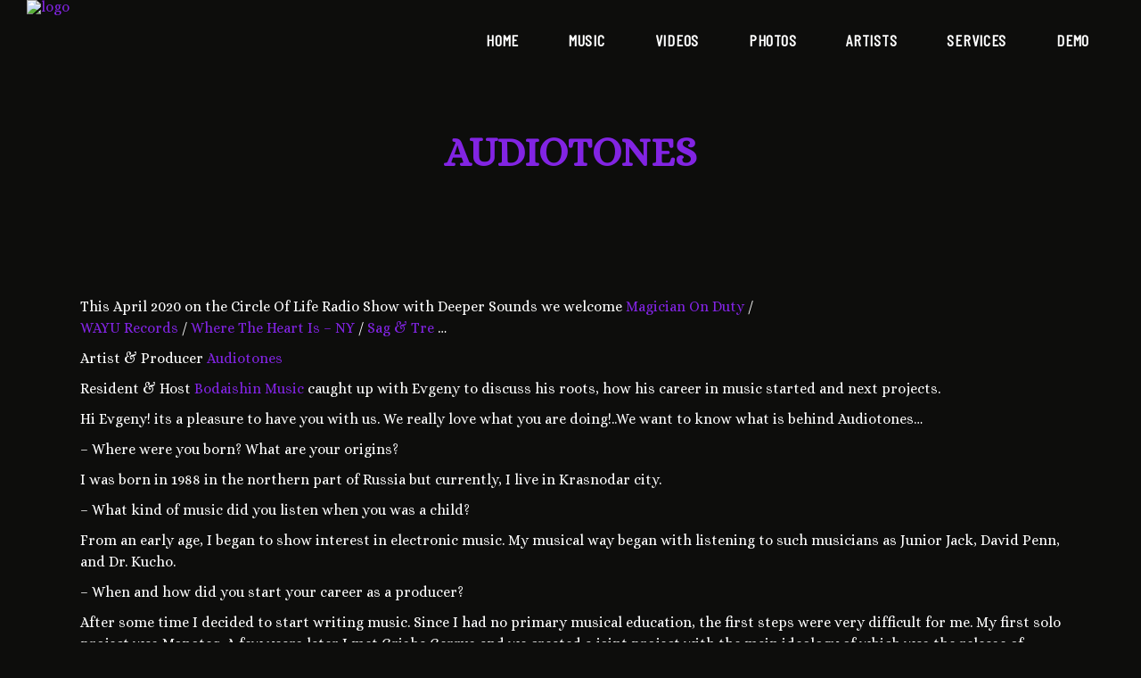

--- FILE ---
content_type: text/html; charset=UTF-8
request_url: https://welcometocircleoflife.com/audiotones/
body_size: 23028
content:
<!DOCTYPE html>
<html dir="ltr" lang="en-US" prefix="og: https://ogp.me/ns#">
<head>
	
		<meta charset="UTF-8"/>
		<link rel="profile" href="http://gmpg.org/xfn/11"/>
		
				<meta name="viewport" content="width=device-width,initial-scale=1,user-scalable=yes">
		<title>AUDIOTONES - Circle of Life Music</title>

		<!-- All in One SEO 4.9.3 - aioseo.com -->
	<meta name="description" content="This April 2020 on the Circle Of Life Radio Show with Deeper Sounds we welcome Magician On Duty / WAYU Records / Where The Heart Is - NY / Sag &amp; Tre ... Artist &amp; Producer Audiotones Resident &amp; Host Bodaishin Music caught up with Evgeny to discuss his roots, how his career in music" />
	<meta name="robots" content="max-image-preview:large" />
	<link rel="canonical" href="https://welcometocircleoflife.com/audiotones/" />
	<meta name="generator" content="All in One SEO (AIOSEO) 4.9.3" />
		<meta property="og:locale" content="en_US" />
		<meta property="og:site_name" content="Circle of Life Music - Let&#039;s get involved in this Magical Journey ✨" />
		<meta property="og:type" content="article" />
		<meta property="og:title" content="AUDIOTONES - Circle of Life Music" />
		<meta property="og:description" content="This April 2020 on the Circle Of Life Radio Show with Deeper Sounds we welcome Magician On Duty / WAYU Records / Where The Heart Is - NY / Sag &amp; Tre ... Artist &amp; Producer Audiotones Resident &amp; Host Bodaishin Music caught up with Evgeny to discuss his roots, how his career in music" />
		<meta property="og:url" content="https://welcometocircleoflife.com/audiotones/" />
		<meta property="article:published_time" content="2020-10-21T21:16:16+00:00" />
		<meta property="article:modified_time" content="2020-11-03T12:17:10+00:00" />
		<meta name="twitter:card" content="summary_large_image" />
		<meta name="twitter:title" content="AUDIOTONES - Circle of Life Music" />
		<meta name="twitter:description" content="This April 2020 on the Circle Of Life Radio Show with Deeper Sounds we welcome Magician On Duty / WAYU Records / Where The Heart Is - NY / Sag &amp; Tre ... Artist &amp; Producer Audiotones Resident &amp; Host Bodaishin Music caught up with Evgeny to discuss his roots, how his career in music" />
		<script type="application/ld+json" class="aioseo-schema">
			{"@context":"https:\/\/schema.org","@graph":[{"@type":"BreadcrumbList","@id":"https:\/\/welcometocircleoflife.com\/audiotones\/#breadcrumblist","itemListElement":[{"@type":"ListItem","@id":"https:\/\/welcometocircleoflife.com#listItem","position":1,"name":"Home","item":"https:\/\/welcometocircleoflife.com","nextItem":{"@type":"ListItem","@id":"https:\/\/welcometocircleoflife.com\/audiotones\/#listItem","name":"AUDIOTONES"}},{"@type":"ListItem","@id":"https:\/\/welcometocircleoflife.com\/audiotones\/#listItem","position":2,"name":"AUDIOTONES","previousItem":{"@type":"ListItem","@id":"https:\/\/welcometocircleoflife.com#listItem","name":"Home"}}]},{"@type":"Organization","@id":"https:\/\/welcometocircleoflife.com\/#organization","name":"Circle of Life Music","description":"Let's get involved in this Magical Journey \u2728","url":"https:\/\/welcometocircleoflife.com\/"},{"@type":"WebPage","@id":"https:\/\/welcometocircleoflife.com\/audiotones\/#webpage","url":"https:\/\/welcometocircleoflife.com\/audiotones\/","name":"AUDIOTONES - Circle of Life Music","description":"This April 2020 on the Circle Of Life Radio Show with Deeper Sounds we welcome Magician On Duty \/ WAYU Records \/ Where The Heart Is - NY \/ Sag & Tre ... Artist & Producer Audiotones Resident & Host Bodaishin Music caught up with Evgeny to discuss his roots, how his career in music","inLanguage":"en-US","isPartOf":{"@id":"https:\/\/welcometocircleoflife.com\/#website"},"breadcrumb":{"@id":"https:\/\/welcometocircleoflife.com\/audiotones\/#breadcrumblist"},"datePublished":"2020-10-21T21:16:16+01:00","dateModified":"2020-11-03T12:17:10+01:00"},{"@type":"WebSite","@id":"https:\/\/welcometocircleoflife.com\/#website","url":"https:\/\/welcometocircleoflife.com\/","name":"Circle of Life Music","description":"Let's get involved in this Magical Journey \u2728","inLanguage":"en-US","publisher":{"@id":"https:\/\/welcometocircleoflife.com\/#organization"}}]}
		</script>
		<!-- All in One SEO -->

<link rel='dns-prefetch' href='//fonts.googleapis.com' />
<link rel="alternate" type="application/rss+xml" title="Circle of Life Music &raquo; Feed" href="https://welcometocircleoflife.com/feed/" />
<link rel="alternate" type="application/rss+xml" title="Circle of Life Music &raquo; Comments Feed" href="https://welcometocircleoflife.com/comments/feed/" />
<script type="text/javascript">
/* <![CDATA[ */
window._wpemojiSettings = {"baseUrl":"https:\/\/s.w.org\/images\/core\/emoji\/14.0.0\/72x72\/","ext":".png","svgUrl":"https:\/\/s.w.org\/images\/core\/emoji\/14.0.0\/svg\/","svgExt":".svg","source":{"concatemoji":"https:\/\/welcometocircleoflife.com\/wp-includes\/js\/wp-emoji-release.min.js?ver=6.4.7"}};
/*! This file is auto-generated */
!function(i,n){var o,s,e;function c(e){try{var t={supportTests:e,timestamp:(new Date).valueOf()};sessionStorage.setItem(o,JSON.stringify(t))}catch(e){}}function p(e,t,n){e.clearRect(0,0,e.canvas.width,e.canvas.height),e.fillText(t,0,0);var t=new Uint32Array(e.getImageData(0,0,e.canvas.width,e.canvas.height).data),r=(e.clearRect(0,0,e.canvas.width,e.canvas.height),e.fillText(n,0,0),new Uint32Array(e.getImageData(0,0,e.canvas.width,e.canvas.height).data));return t.every(function(e,t){return e===r[t]})}function u(e,t,n){switch(t){case"flag":return n(e,"\ud83c\udff3\ufe0f\u200d\u26a7\ufe0f","\ud83c\udff3\ufe0f\u200b\u26a7\ufe0f")?!1:!n(e,"\ud83c\uddfa\ud83c\uddf3","\ud83c\uddfa\u200b\ud83c\uddf3")&&!n(e,"\ud83c\udff4\udb40\udc67\udb40\udc62\udb40\udc65\udb40\udc6e\udb40\udc67\udb40\udc7f","\ud83c\udff4\u200b\udb40\udc67\u200b\udb40\udc62\u200b\udb40\udc65\u200b\udb40\udc6e\u200b\udb40\udc67\u200b\udb40\udc7f");case"emoji":return!n(e,"\ud83e\udef1\ud83c\udffb\u200d\ud83e\udef2\ud83c\udfff","\ud83e\udef1\ud83c\udffb\u200b\ud83e\udef2\ud83c\udfff")}return!1}function f(e,t,n){var r="undefined"!=typeof WorkerGlobalScope&&self instanceof WorkerGlobalScope?new OffscreenCanvas(300,150):i.createElement("canvas"),a=r.getContext("2d",{willReadFrequently:!0}),o=(a.textBaseline="top",a.font="600 32px Arial",{});return e.forEach(function(e){o[e]=t(a,e,n)}),o}function t(e){var t=i.createElement("script");t.src=e,t.defer=!0,i.head.appendChild(t)}"undefined"!=typeof Promise&&(o="wpEmojiSettingsSupports",s=["flag","emoji"],n.supports={everything:!0,everythingExceptFlag:!0},e=new Promise(function(e){i.addEventListener("DOMContentLoaded",e,{once:!0})}),new Promise(function(t){var n=function(){try{var e=JSON.parse(sessionStorage.getItem(o));if("object"==typeof e&&"number"==typeof e.timestamp&&(new Date).valueOf()<e.timestamp+604800&&"object"==typeof e.supportTests)return e.supportTests}catch(e){}return null}();if(!n){if("undefined"!=typeof Worker&&"undefined"!=typeof OffscreenCanvas&&"undefined"!=typeof URL&&URL.createObjectURL&&"undefined"!=typeof Blob)try{var e="postMessage("+f.toString()+"("+[JSON.stringify(s),u.toString(),p.toString()].join(",")+"));",r=new Blob([e],{type:"text/javascript"}),a=new Worker(URL.createObjectURL(r),{name:"wpTestEmojiSupports"});return void(a.onmessage=function(e){c(n=e.data),a.terminate(),t(n)})}catch(e){}c(n=f(s,u,p))}t(n)}).then(function(e){for(var t in e)n.supports[t]=e[t],n.supports.everything=n.supports.everything&&n.supports[t],"flag"!==t&&(n.supports.everythingExceptFlag=n.supports.everythingExceptFlag&&n.supports[t]);n.supports.everythingExceptFlag=n.supports.everythingExceptFlag&&!n.supports.flag,n.DOMReady=!1,n.readyCallback=function(){n.DOMReady=!0}}).then(function(){return e}).then(function(){var e;n.supports.everything||(n.readyCallback(),(e=n.source||{}).concatemoji?t(e.concatemoji):e.wpemoji&&e.twemoji&&(t(e.twemoji),t(e.wpemoji)))}))}((window,document),window._wpemojiSettings);
/* ]]> */
</script>
<style id='wp-emoji-styles-inline-css' type='text/css'>

	img.wp-smiley, img.emoji {
		display: inline !important;
		border: none !important;
		box-shadow: none !important;
		height: 1em !important;
		width: 1em !important;
		margin: 0 0.07em !important;
		vertical-align: -0.1em !important;
		background: none !important;
		padding: 0 !important;
	}
</style>
<link rel='stylesheet' id='wp-block-library-css' href='https://welcometocircleoflife.com/wp-includes/css/dist/block-library/style.min.css?ver=6.4.7' type='text/css' media='all' />
<link rel='stylesheet' id='aioseo/css/src/vue/standalone/blocks/table-of-contents/global.scss-css' href='https://welcometocircleoflife.com/wp-content/plugins/all-in-one-seo-pack/dist/Lite/assets/css/table-of-contents/global.e90f6d47.css?ver=4.9.3' type='text/css' media='all' />
<style id='classic-theme-styles-inline-css' type='text/css'>
/*! This file is auto-generated */
.wp-block-button__link{color:#fff;background-color:#32373c;border-radius:9999px;box-shadow:none;text-decoration:none;padding:calc(.667em + 2px) calc(1.333em + 2px);font-size:1.125em}.wp-block-file__button{background:#32373c;color:#fff;text-decoration:none}
</style>
<style id='global-styles-inline-css' type='text/css'>
body{--wp--preset--color--black: #000000;--wp--preset--color--cyan-bluish-gray: #abb8c3;--wp--preset--color--white: #ffffff;--wp--preset--color--pale-pink: #f78da7;--wp--preset--color--vivid-red: #cf2e2e;--wp--preset--color--luminous-vivid-orange: #ff6900;--wp--preset--color--luminous-vivid-amber: #fcb900;--wp--preset--color--light-green-cyan: #7bdcb5;--wp--preset--color--vivid-green-cyan: #00d084;--wp--preset--color--pale-cyan-blue: #8ed1fc;--wp--preset--color--vivid-cyan-blue: #0693e3;--wp--preset--color--vivid-purple: #9b51e0;--wp--preset--gradient--vivid-cyan-blue-to-vivid-purple: linear-gradient(135deg,rgba(6,147,227,1) 0%,rgb(155,81,224) 100%);--wp--preset--gradient--light-green-cyan-to-vivid-green-cyan: linear-gradient(135deg,rgb(122,220,180) 0%,rgb(0,208,130) 100%);--wp--preset--gradient--luminous-vivid-amber-to-luminous-vivid-orange: linear-gradient(135deg,rgba(252,185,0,1) 0%,rgba(255,105,0,1) 100%);--wp--preset--gradient--luminous-vivid-orange-to-vivid-red: linear-gradient(135deg,rgba(255,105,0,1) 0%,rgb(207,46,46) 100%);--wp--preset--gradient--very-light-gray-to-cyan-bluish-gray: linear-gradient(135deg,rgb(238,238,238) 0%,rgb(169,184,195) 100%);--wp--preset--gradient--cool-to-warm-spectrum: linear-gradient(135deg,rgb(74,234,220) 0%,rgb(151,120,209) 20%,rgb(207,42,186) 40%,rgb(238,44,130) 60%,rgb(251,105,98) 80%,rgb(254,248,76) 100%);--wp--preset--gradient--blush-light-purple: linear-gradient(135deg,rgb(255,206,236) 0%,rgb(152,150,240) 100%);--wp--preset--gradient--blush-bordeaux: linear-gradient(135deg,rgb(254,205,165) 0%,rgb(254,45,45) 50%,rgb(107,0,62) 100%);--wp--preset--gradient--luminous-dusk: linear-gradient(135deg,rgb(255,203,112) 0%,rgb(199,81,192) 50%,rgb(65,88,208) 100%);--wp--preset--gradient--pale-ocean: linear-gradient(135deg,rgb(255,245,203) 0%,rgb(182,227,212) 50%,rgb(51,167,181) 100%);--wp--preset--gradient--electric-grass: linear-gradient(135deg,rgb(202,248,128) 0%,rgb(113,206,126) 100%);--wp--preset--gradient--midnight: linear-gradient(135deg,rgb(2,3,129) 0%,rgb(40,116,252) 100%);--wp--preset--font-size--small: 13px;--wp--preset--font-size--medium: 20px;--wp--preset--font-size--large: 36px;--wp--preset--font-size--x-large: 42px;--wp--preset--font-family--inter: "Inter", sans-serif;--wp--preset--font-family--cardo: Cardo;--wp--preset--spacing--20: 0.44rem;--wp--preset--spacing--30: 0.67rem;--wp--preset--spacing--40: 1rem;--wp--preset--spacing--50: 1.5rem;--wp--preset--spacing--60: 2.25rem;--wp--preset--spacing--70: 3.38rem;--wp--preset--spacing--80: 5.06rem;--wp--preset--shadow--natural: 6px 6px 9px rgba(0, 0, 0, 0.2);--wp--preset--shadow--deep: 12px 12px 50px rgba(0, 0, 0, 0.4);--wp--preset--shadow--sharp: 6px 6px 0px rgba(0, 0, 0, 0.2);--wp--preset--shadow--outlined: 6px 6px 0px -3px rgba(255, 255, 255, 1), 6px 6px rgba(0, 0, 0, 1);--wp--preset--shadow--crisp: 6px 6px 0px rgba(0, 0, 0, 1);}:where(.is-layout-flex){gap: 0.5em;}:where(.is-layout-grid){gap: 0.5em;}body .is-layout-flow > .alignleft{float: left;margin-inline-start: 0;margin-inline-end: 2em;}body .is-layout-flow > .alignright{float: right;margin-inline-start: 2em;margin-inline-end: 0;}body .is-layout-flow > .aligncenter{margin-left: auto !important;margin-right: auto !important;}body .is-layout-constrained > .alignleft{float: left;margin-inline-start: 0;margin-inline-end: 2em;}body .is-layout-constrained > .alignright{float: right;margin-inline-start: 2em;margin-inline-end: 0;}body .is-layout-constrained > .aligncenter{margin-left: auto !important;margin-right: auto !important;}body .is-layout-constrained > :where(:not(.alignleft):not(.alignright):not(.alignfull)){max-width: var(--wp--style--global--content-size);margin-left: auto !important;margin-right: auto !important;}body .is-layout-constrained > .alignwide{max-width: var(--wp--style--global--wide-size);}body .is-layout-flex{display: flex;}body .is-layout-flex{flex-wrap: wrap;align-items: center;}body .is-layout-flex > *{margin: 0;}body .is-layout-grid{display: grid;}body .is-layout-grid > *{margin: 0;}:where(.wp-block-columns.is-layout-flex){gap: 2em;}:where(.wp-block-columns.is-layout-grid){gap: 2em;}:where(.wp-block-post-template.is-layout-flex){gap: 1.25em;}:where(.wp-block-post-template.is-layout-grid){gap: 1.25em;}.has-black-color{color: var(--wp--preset--color--black) !important;}.has-cyan-bluish-gray-color{color: var(--wp--preset--color--cyan-bluish-gray) !important;}.has-white-color{color: var(--wp--preset--color--white) !important;}.has-pale-pink-color{color: var(--wp--preset--color--pale-pink) !important;}.has-vivid-red-color{color: var(--wp--preset--color--vivid-red) !important;}.has-luminous-vivid-orange-color{color: var(--wp--preset--color--luminous-vivid-orange) !important;}.has-luminous-vivid-amber-color{color: var(--wp--preset--color--luminous-vivid-amber) !important;}.has-light-green-cyan-color{color: var(--wp--preset--color--light-green-cyan) !important;}.has-vivid-green-cyan-color{color: var(--wp--preset--color--vivid-green-cyan) !important;}.has-pale-cyan-blue-color{color: var(--wp--preset--color--pale-cyan-blue) !important;}.has-vivid-cyan-blue-color{color: var(--wp--preset--color--vivid-cyan-blue) !important;}.has-vivid-purple-color{color: var(--wp--preset--color--vivid-purple) !important;}.has-black-background-color{background-color: var(--wp--preset--color--black) !important;}.has-cyan-bluish-gray-background-color{background-color: var(--wp--preset--color--cyan-bluish-gray) !important;}.has-white-background-color{background-color: var(--wp--preset--color--white) !important;}.has-pale-pink-background-color{background-color: var(--wp--preset--color--pale-pink) !important;}.has-vivid-red-background-color{background-color: var(--wp--preset--color--vivid-red) !important;}.has-luminous-vivid-orange-background-color{background-color: var(--wp--preset--color--luminous-vivid-orange) !important;}.has-luminous-vivid-amber-background-color{background-color: var(--wp--preset--color--luminous-vivid-amber) !important;}.has-light-green-cyan-background-color{background-color: var(--wp--preset--color--light-green-cyan) !important;}.has-vivid-green-cyan-background-color{background-color: var(--wp--preset--color--vivid-green-cyan) !important;}.has-pale-cyan-blue-background-color{background-color: var(--wp--preset--color--pale-cyan-blue) !important;}.has-vivid-cyan-blue-background-color{background-color: var(--wp--preset--color--vivid-cyan-blue) !important;}.has-vivid-purple-background-color{background-color: var(--wp--preset--color--vivid-purple) !important;}.has-black-border-color{border-color: var(--wp--preset--color--black) !important;}.has-cyan-bluish-gray-border-color{border-color: var(--wp--preset--color--cyan-bluish-gray) !important;}.has-white-border-color{border-color: var(--wp--preset--color--white) !important;}.has-pale-pink-border-color{border-color: var(--wp--preset--color--pale-pink) !important;}.has-vivid-red-border-color{border-color: var(--wp--preset--color--vivid-red) !important;}.has-luminous-vivid-orange-border-color{border-color: var(--wp--preset--color--luminous-vivid-orange) !important;}.has-luminous-vivid-amber-border-color{border-color: var(--wp--preset--color--luminous-vivid-amber) !important;}.has-light-green-cyan-border-color{border-color: var(--wp--preset--color--light-green-cyan) !important;}.has-vivid-green-cyan-border-color{border-color: var(--wp--preset--color--vivid-green-cyan) !important;}.has-pale-cyan-blue-border-color{border-color: var(--wp--preset--color--pale-cyan-blue) !important;}.has-vivid-cyan-blue-border-color{border-color: var(--wp--preset--color--vivid-cyan-blue) !important;}.has-vivid-purple-border-color{border-color: var(--wp--preset--color--vivid-purple) !important;}.has-vivid-cyan-blue-to-vivid-purple-gradient-background{background: var(--wp--preset--gradient--vivid-cyan-blue-to-vivid-purple) !important;}.has-light-green-cyan-to-vivid-green-cyan-gradient-background{background: var(--wp--preset--gradient--light-green-cyan-to-vivid-green-cyan) !important;}.has-luminous-vivid-amber-to-luminous-vivid-orange-gradient-background{background: var(--wp--preset--gradient--luminous-vivid-amber-to-luminous-vivid-orange) !important;}.has-luminous-vivid-orange-to-vivid-red-gradient-background{background: var(--wp--preset--gradient--luminous-vivid-orange-to-vivid-red) !important;}.has-very-light-gray-to-cyan-bluish-gray-gradient-background{background: var(--wp--preset--gradient--very-light-gray-to-cyan-bluish-gray) !important;}.has-cool-to-warm-spectrum-gradient-background{background: var(--wp--preset--gradient--cool-to-warm-spectrum) !important;}.has-blush-light-purple-gradient-background{background: var(--wp--preset--gradient--blush-light-purple) !important;}.has-blush-bordeaux-gradient-background{background: var(--wp--preset--gradient--blush-bordeaux) !important;}.has-luminous-dusk-gradient-background{background: var(--wp--preset--gradient--luminous-dusk) !important;}.has-pale-ocean-gradient-background{background: var(--wp--preset--gradient--pale-ocean) !important;}.has-electric-grass-gradient-background{background: var(--wp--preset--gradient--electric-grass) !important;}.has-midnight-gradient-background{background: var(--wp--preset--gradient--midnight) !important;}.has-small-font-size{font-size: var(--wp--preset--font-size--small) !important;}.has-medium-font-size{font-size: var(--wp--preset--font-size--medium) !important;}.has-large-font-size{font-size: var(--wp--preset--font-size--large) !important;}.has-x-large-font-size{font-size: var(--wp--preset--font-size--x-large) !important;}
.wp-block-navigation a:where(:not(.wp-element-button)){color: inherit;}
:where(.wp-block-post-template.is-layout-flex){gap: 1.25em;}:where(.wp-block-post-template.is-layout-grid){gap: 1.25em;}
:where(.wp-block-columns.is-layout-flex){gap: 2em;}:where(.wp-block-columns.is-layout-grid){gap: 2em;}
.wp-block-pullquote{font-size: 1.5em;line-height: 1.6;}
</style>
<link rel='stylesheet' id='contact-form-7-css' href='https://welcometocircleoflife.com/wp-content/plugins/contact-form-7/includes/css/styles.css?ver=5.9.8' type='text/css' media='all' />
<link rel='stylesheet' id='vibra-edge-modules-css' href='https://welcometocircleoflife.com/wp-content/themes/vibra/assets/css/modules.min.css?ver=6.4.7' type='text/css' media='all' />
<link rel='stylesheet' id='vibra-music-style-css' href='https://welcometocircleoflife.com/wp-content/plugins/vibra-music/assets/css/music.min.css?ver=6.4.7' type='text/css' media='all' />
<link rel='stylesheet' id='vibra-edge-modules-responsive-css' href='https://welcometocircleoflife.com/wp-content/themes/vibra/assets/css/modules-responsive.min.css?ver=6.4.7' type='text/css' media='all' />
<link rel='stylesheet' id='vibra-music-responsive-style-css' href='https://welcometocircleoflife.com/wp-content/plugins/vibra-music/assets/css/music-responsive.min.css?ver=6.4.7' type='text/css' media='all' />
<style id='woocommerce-inline-inline-css' type='text/css'>
.woocommerce form .form-row .required { visibility: visible; }
</style>
<link rel='stylesheet' id='qi-addons-for-elementor-premium-helper-parts-style-css' href='https://welcometocircleoflife.com/wp-content/plugins/qi-addons-for-elementor-premium/assets/css/helper-parts.min.css?ver=6.4.7' type='text/css' media='all' />
<link rel='stylesheet' id='qi-addons-for-elementor-style-css' href='https://welcometocircleoflife.com/wp-content/plugins/qi-addons-for-elementor/assets/css/main.min.css?ver=1.9.5' type='text/css' media='all' />
<link rel='stylesheet' id='qi-addons-for-elementor-premium-style-css' href='https://welcometocircleoflife.com/wp-content/plugins/qi-addons-for-elementor-premium/assets/css/main.min.css?ver=6.4.7' type='text/css' media='all' />
<link rel='stylesheet' id='qi-addons-for-elementor-grid-style-css' href='https://welcometocircleoflife.com/wp-content/plugins/qi-addons-for-elementor/assets/css/grid.min.css?ver=1.9.5' type='text/css' media='all' />
<link rel='stylesheet' id='qi-addons-for-elementor-helper-parts-style-css' href='https://welcometocircleoflife.com/wp-content/plugins/qi-addons-for-elementor/assets/css/helper-parts.min.css?ver=1.9.5' type='text/css' media='all' />
<link rel='stylesheet' id='swiper-css' href='https://welcometocircleoflife.com/wp-content/plugins/qi-addons-for-elementor/assets/plugins/swiper/8.4.5/swiper.min.css?ver=8.4.5' type='text/css' media='all' />
<link rel='stylesheet' id='qode-essential-addons-style-css' href='https://welcometocircleoflife.com/wp-content/plugins/qode-essential-addons/assets/css/main.min.css?ver=1.6.6' type='text/css' media='all' />
<link rel='stylesheet' id='qode-essential-addons-theme-style-css' href='https://welcometocircleoflife.com/wp-content/plugins/qode-essential-addons/assets/css/grid.min.css?ver=1.6.6' type='text/css' media='all' />
<link rel='stylesheet' id='qode-essential-addons-premium-style-css' href='https://welcometocircleoflife.com/wp-content/plugins/qode-essential-addons-premium/assets/css/main.min.css?ver=6.4.7' type='text/css' media='all' />
<link rel='stylesheet' id='vibra-edge-default-style-css' href='https://welcometocircleoflife.com/wp-content/themes/vibra/style.css?ver=6.4.7' type='text/css' media='all' />
<link rel='stylesheet' id='edgtf-dripicons-css' href='https://welcometocircleoflife.com/wp-content/themes/vibra/framework/lib/icons-pack/dripicons/dripicons.css?ver=6.4.7' type='text/css' media='all' />
<link rel='stylesheet' id='edgtf-font_elegant-css' href='https://welcometocircleoflife.com/wp-content/themes/vibra/framework/lib/icons-pack/elegant-icons/style.min.css?ver=6.4.7' type='text/css' media='all' />
<link rel='stylesheet' id='edgtf-font_awesome-css' href='https://welcometocircleoflife.com/wp-content/themes/vibra/framework/lib/icons-pack/font-awesome/css/fontawesome-all.min.css?ver=6.4.7' type='text/css' media='all' />
<link rel='stylesheet' id='edgtf-ion_icons-css' href='https://welcometocircleoflife.com/wp-content/themes/vibra/framework/lib/icons-pack/ion-icons/css/ionicons.min.css?ver=6.4.7' type='text/css' media='all' />
<link rel='stylesheet' id='edgtf-linea_icons-css' href='https://welcometocircleoflife.com/wp-content/themes/vibra/framework/lib/icons-pack/linea-icons/style.css?ver=6.4.7' type='text/css' media='all' />
<link rel='stylesheet' id='edgtf-linear_icons-css' href='https://welcometocircleoflife.com/wp-content/themes/vibra/framework/lib/icons-pack/linear-icons/style.css?ver=6.4.7' type='text/css' media='all' />
<link rel='stylesheet' id='edgtf-simple_line_icons-css' href='https://welcometocircleoflife.com/wp-content/themes/vibra/framework/lib/icons-pack/simple-line-icons/simple-line-icons.css?ver=6.4.7' type='text/css' media='all' />
<link rel='stylesheet' id='mediaelement-css' href='https://welcometocircleoflife.com/wp-includes/js/mediaelement/mediaelementplayer-legacy.min.css?ver=4.2.17' type='text/css' media='all' />
<link rel='stylesheet' id='wp-mediaelement-css' href='https://welcometocircleoflife.com/wp-includes/js/mediaelement/wp-mediaelement.min.css?ver=6.4.7' type='text/css' media='all' />
<link rel='stylesheet' id='vibra-edge-style-dynamic-css' href='https://welcometocircleoflife.com/wp-content/themes/vibra/assets/css/style_dynamic.css?ver=1680889456' type='text/css' media='all' />
<link rel='stylesheet' id='vibra-edge-style-dynamic-responsive-css' href='https://welcometocircleoflife.com/wp-content/themes/vibra/assets/css/style_dynamic_responsive.css?ver=1680889456' type='text/css' media='all' />
<link rel='stylesheet' id='vibra-edge-google-fonts-css' href='https://fonts.googleapis.com/css?family=Barlow+Condensed%3A400%7CMontserrat%3A400%7CQuentin%3A400%7CAlice%3A400&#038;subset=latin-ext&#038;ver=1.0.0' type='text/css' media='all' />
<link rel='stylesheet' id='vibra-core-dashboard-style-css' href='https://welcometocircleoflife.com/wp-content/plugins/vibra-core/core-dashboard/assets/css/core-dashboard.min.css?ver=6.4.7' type='text/css' media='all' />
<script type="text/javascript" src="https://welcometocircleoflife.com/wp-includes/js/jquery/jquery.min.js?ver=3.7.1" id="jquery-core-js"></script>
<script type="text/javascript" src="https://welcometocircleoflife.com/wp-includes/js/jquery/jquery-migrate.min.js?ver=3.4.1" id="jquery-migrate-js"></script>
<script type="text/javascript" src="https://welcometocircleoflife.com/wp-content/plugins/woocommerce/assets/js/jquery-blockui/jquery.blockUI.min.js?ver=2.7.0-wc.9.1.5" id="jquery-blockui-js" data-wp-strategy="defer"></script>
<script type="text/javascript" id="wc-add-to-cart-js-extra">
/* <![CDATA[ */
var wc_add_to_cart_params = {"ajax_url":"\/wp-admin\/admin-ajax.php","wc_ajax_url":"\/?wc-ajax=%%endpoint%%","i18n_view_cart":"View cart","cart_url":"https:\/\/welcometocircleoflife.com\/cart\/","is_cart":"","cart_redirect_after_add":"no"};
/* ]]> */
</script>
<script type="text/javascript" src="https://welcometocircleoflife.com/wp-content/plugins/woocommerce/assets/js/frontend/add-to-cart.min.js?ver=9.1.5" id="wc-add-to-cart-js" data-wp-strategy="defer"></script>
<script type="text/javascript" src="https://welcometocircleoflife.com/wp-content/plugins/woocommerce/assets/js/js-cookie/js.cookie.min.js?ver=2.1.4-wc.9.1.5" id="js-cookie-js" defer="defer" data-wp-strategy="defer"></script>
<script type="text/javascript" id="woocommerce-js-extra">
/* <![CDATA[ */
var woocommerce_params = {"ajax_url":"\/wp-admin\/admin-ajax.php","wc_ajax_url":"\/?wc-ajax=%%endpoint%%"};
/* ]]> */
</script>
<script type="text/javascript" src="https://welcometocircleoflife.com/wp-content/plugins/woocommerce/assets/js/frontend/woocommerce.min.js?ver=9.1.5" id="woocommerce-js" defer="defer" data-wp-strategy="defer"></script>
<script type="text/javascript" src="https://welcometocircleoflife.com/wp-content/plugins/js_composer/assets/js/vendors/woocommerce-add-to-cart.js?ver=6.9.0" id="vc_woocommerce-add-to-cart-js-js"></script>
<script type="text/javascript" src="https://welcometocircleoflife.com/wp-content/plugins/woocommerce/assets/js/select2/select2.full.min.js?ver=4.0.3-wc.9.1.5" id="select2-js" defer="defer" data-wp-strategy="defer"></script>
<link rel="https://api.w.org/" href="https://welcometocircleoflife.com/wp-json/" /><link rel="alternate" type="application/json" href="https://welcometocircleoflife.com/wp-json/wp/v2/pages/24463" /><link rel="EditURI" type="application/rsd+xml" title="RSD" href="https://welcometocircleoflife.com/xmlrpc.php?rsd" />
<meta name="generator" content="WordPress 6.4.7" />
<meta name="generator" content="WooCommerce 9.1.5" />
<link rel='shortlink' href='https://welcometocircleoflife.com/?p=24463' />
<link rel="alternate" type="application/json+oembed" href="https://welcometocircleoflife.com/wp-json/oembed/1.0/embed?url=https%3A%2F%2Fwelcometocircleoflife.com%2Faudiotones%2F" />
<link rel="alternate" type="text/xml+oembed" href="https://welcometocircleoflife.com/wp-json/oembed/1.0/embed?url=https%3A%2F%2Fwelcometocircleoflife.com%2Faudiotones%2F&#038;format=xml" />
<meta name="cdp-version" content="1.5.0" />	<noscript><style>.woocommerce-product-gallery{ opacity: 1 !important; }</style></noscript>
	<meta name="generator" content="Elementor 3.27.7; features: additional_custom_breakpoints; settings: css_print_method-external, google_font-enabled, font_display-auto">
			<style>
				.e-con.e-parent:nth-of-type(n+4):not(.e-lazyloaded):not(.e-no-lazyload),
				.e-con.e-parent:nth-of-type(n+4):not(.e-lazyloaded):not(.e-no-lazyload) * {
					background-image: none !important;
				}
				@media screen and (max-height: 1024px) {
					.e-con.e-parent:nth-of-type(n+3):not(.e-lazyloaded):not(.e-no-lazyload),
					.e-con.e-parent:nth-of-type(n+3):not(.e-lazyloaded):not(.e-no-lazyload) * {
						background-image: none !important;
					}
				}
				@media screen and (max-height: 640px) {
					.e-con.e-parent:nth-of-type(n+2):not(.e-lazyloaded):not(.e-no-lazyload),
					.e-con.e-parent:nth-of-type(n+2):not(.e-lazyloaded):not(.e-no-lazyload) * {
						background-image: none !important;
					}
				}
			</style>
			<meta name="generator" content="Powered by WPBakery Page Builder - drag and drop page builder for WordPress."/>
<meta name="generator" content="Powered by Slider Revolution 6.5.22 - responsive, Mobile-Friendly Slider Plugin for WordPress with comfortable drag and drop interface." />
<style id='wp-fonts-local' type='text/css'>
@font-face{font-family:Inter;font-style:normal;font-weight:300 900;font-display:fallback;src:url('https://welcometocircleoflife.com/wp-content/plugins/woocommerce/assets/fonts/Inter-VariableFont_slnt,wght.woff2') format('woff2');font-stretch:normal;}
@font-face{font-family:Cardo;font-style:normal;font-weight:400;font-display:fallback;src:url('https://welcometocircleoflife.com/wp-content/plugins/woocommerce/assets/fonts/cardo_normal_400.woff2') format('woff2');}
</style>
<script>function setREVStartSize(e){
			//window.requestAnimationFrame(function() {
				window.RSIW = window.RSIW===undefined ? window.innerWidth : window.RSIW;
				window.RSIH = window.RSIH===undefined ? window.innerHeight : window.RSIH;
				try {
					var pw = document.getElementById(e.c).parentNode.offsetWidth,
						newh;
					pw = pw===0 || isNaN(pw) || (e.l=="fullwidth" || e.layout=="fullwidth") ? window.RSIW : pw;
					e.tabw = e.tabw===undefined ? 0 : parseInt(e.tabw);
					e.thumbw = e.thumbw===undefined ? 0 : parseInt(e.thumbw);
					e.tabh = e.tabh===undefined ? 0 : parseInt(e.tabh);
					e.thumbh = e.thumbh===undefined ? 0 : parseInt(e.thumbh);
					e.tabhide = e.tabhide===undefined ? 0 : parseInt(e.tabhide);
					e.thumbhide = e.thumbhide===undefined ? 0 : parseInt(e.thumbhide);
					e.mh = e.mh===undefined || e.mh=="" || e.mh==="auto" ? 0 : parseInt(e.mh,0);
					if(e.layout==="fullscreen" || e.l==="fullscreen")
						newh = Math.max(e.mh,window.RSIH);
					else{
						e.gw = Array.isArray(e.gw) ? e.gw : [e.gw];
						for (var i in e.rl) if (e.gw[i]===undefined || e.gw[i]===0) e.gw[i] = e.gw[i-1];
						e.gh = e.el===undefined || e.el==="" || (Array.isArray(e.el) && e.el.length==0)? e.gh : e.el;
						e.gh = Array.isArray(e.gh) ? e.gh : [e.gh];
						for (var i in e.rl) if (e.gh[i]===undefined || e.gh[i]===0) e.gh[i] = e.gh[i-1];
											
						var nl = new Array(e.rl.length),
							ix = 0,
							sl;
						e.tabw = e.tabhide>=pw ? 0 : e.tabw;
						e.thumbw = e.thumbhide>=pw ? 0 : e.thumbw;
						e.tabh = e.tabhide>=pw ? 0 : e.tabh;
						e.thumbh = e.thumbhide>=pw ? 0 : e.thumbh;
						for (var i in e.rl) nl[i] = e.rl[i]<window.RSIW ? 0 : e.rl[i];
						sl = nl[0];
						for (var i in nl) if (sl>nl[i] && nl[i]>0) { sl = nl[i]; ix=i;}
						var m = pw>(e.gw[ix]+e.tabw+e.thumbw) ? 1 : (pw-(e.tabw+e.thumbw)) / (e.gw[ix]);
						newh =  (e.gh[ix] * m) + (e.tabh + e.thumbh);
					}
					var el = document.getElementById(e.c);
					if (el!==null && el) el.style.height = newh+"px";
					el = document.getElementById(e.c+"_wrapper");
					if (el!==null && el) {
						el.style.height = newh+"px";
						el.style.display = "block";
					}
				} catch(e){
					console.log("Failure at Presize of Slider:" + e)
				}
			//});
		  };</script>
		<style type="text/css" id="wp-custom-css">
			.edgtf-st-title {
	color:#fff !important
}

.edgtf-separator {
	border-color:#8925ef !important;
}

.edgtf-post-title a:hover {
  color: #8925ef !important;
}

.edgtf-event-content .edgtf-event-title-holder .edgtf-event-title {
	color: #fff;
}

body {
	color: #fff;
}

.edgtf-event-single-holder .edgtf-event-info-holder .edgtf-event-item.edgtf-event-info-content > p {
  color: #fff;
}

.edgtf-event-item span{
	color: #fff !important;
}
.edgtf-at-title {
	color: #fff;
}

.edgtf-event-date-month {
	color: #fff;
}

.edgtf-woo-single-page .edgtf-single-product-summary .price {
	color: #fff;
}

.edgtf-woo-single-page .edgtf-single-product-summary .product_meta > span a, .edgtf-woo-single-page .edgtf-single-product-summary .product_meta > span span {
	color: #fff;
}

.edgtf-separator {
  border-color: #8925ef!important;
  border-bottom-width: 3px;
  background: radial-gradient(circle at 50% 0%, rgb(216, 243, 255), rgba(255, 143, 167, 0.42), rgba(1, 16, 240, 0.28)) !important;
}

.edgtf-album-track-list .edgtf-album-track .edgtf-at-title {
	color: #fff;
}

#respond input[type="text"], #respond textarea, .edgtf-style-form textarea, .post-password-form input[type="password"], .wpcf7-form-control.wpcf7-date, .wpcf7-form-control.wpcf7-number, .wpcf7-form-control.wpcf7-quiz, .wpcf7-form-control.wpcf7-select, .wpcf7-form-control.wpcf7-text, .wpcf7-form-control.wpcf7-textarea, input[type="email"], input[type="password"], input[type="text"] {
  color: #fff;
	border: 1px solid #8925ef4d;
}

#respond input:focus[type="text"], #respond textarea:focus, .edgtf-style-form textarea:focus, .wpcf7-form-control.wpcf7-date:focus, .wpcf7-form-control.wpcf7-number:focus, .wpcf7-form-control.wpcf7-quiz:focus, .wpcf7-form-control.wpcf7-select:focus, .wpcf7-form-control.wpcf7-text:focus, .wpcf7-form-control.wpcf7-textarea:focus, input:focus[type="email"], input:focus[type="password"], input:focus[type="text"] {
  color: #fff;
  border-color: #8925ef;
}

#rev_slider_1_1_wrapper {
	background: #000 !important;
}

.edgtf-artist-image {
	border-radius: 50%;
}

.edgtf-artists-list.edgtf-dark-skin .edgtf-artist-inner {
  border-radius: 50%;
	transition: all ease 9000ms;
	background: transparent;
}
.edgtf-artists-list.edgtf-dark-skin .edgtf-artist-inner:hover {
  -webkit-box-shadow: 0 0 100px 100px #8925ef19;
  box-shadow: 0 0 100px 100px #8925ef19;
	border-radius: 10%;
}

.wpcf7-form-control.wpcf7-text.wpcf7-email.wpcf7-validates-as-required.wpcf7-validates-as-email {
  border: 1px solid #8624ea;
}

.wpcf7-form-control.wpcf7-submit.edgtf-btn.edgtf-btn-medium.edgtf-btn-outline {
  color: #fff;
  border-color: #8925ef;
}

.edgtf-pl-item-inner {
	border-radius: 10px;
	transition: all ease 9000ms;
}
.edgtf-pl-item-inner:hover {
	border-radius: 50%;

}

.vc_custom_1678642740551 {
  background-color: #0d0d0c !important;
}

.edgtf-page-footer .edgtf-footer-top-holder {
    background-color: transparent;
}

@font-face {
    font-family: 'Athelas';
    src: url('/wp-content/uploads/fonts/Athelas-Regular.eot');
    src: url('/wp-content/uploads/fonts/Athelas-Regular.eot?#iefix') format('embedded-opentype'),
        url('/wp-content/uploads/fonts/Athelas-Regular.woff2') format('woff2'),
        url('/wp-content/uploads/fonts/Athelas-Regular.woff') format('woff'),
        url('/wp-content/uploads/fonts/Athelas-Regular.ttf') format('truetype'),
        url('/wp-content/uploads/fonts/Athelas-Regular.svg#Athelas-Regular') format('svg');
    font-weight: normal;
    font-style: normal;
    font-display: swap;
}

h1, h2, h3, h4, h5, h6 {
    font-family: 'Athelas', 'Alice', sans-serif;
}		</style>
		<noscript><style> .wpb_animate_when_almost_visible { opacity: 1; }</style></noscript></head>
<body class="page-template-default page page-id-24463 theme-vibra vibra-core-1.2 vibra-music-1.0.2 woocommerce-no-js qi-addons-for-elementor-premium-1.6.2 qodef-qi--no-touch qi-addons-for-elementor-1.9.5 qodef-back-to-top--enabled  qode-essential-addons-1.6.6 qode-essential-addons-premium-1.0.6 vibra-ver-1.3 edgtf-grid-1400 edgtf-empty-google-api edgtf-wide-dropdown-menu-content-in-grid edgtf-sticky-header-on-scroll-down-up edgtf-dropdown-animate-height edgtf-header-standard edgtf-menu-area-shadow-disable edgtf-menu-area-in-grid-shadow-disable edgtf-menu-area-border-disable edgtf-menu-area-in-grid-border-disable edgtf-logo-area-border-disable edgtf-logo-area-in-grid-border-disable edgtf-header-vertical-shadow-disable edgtf-header-vertical-border-disable edgtf-woocommerce-columns-3 edgtf-woo-normal-space edgtf-woo-pl-info-below-image edgtf-woo-single-thumb-below-image edgtf-woo-single-has-pretty-photo edgtf-default-mobile-header edgtf-sticky-up-mobile-header wpb-js-composer js-comp-ver-6.9.0 vc_responsive elementor-default elementor-kit-24369" itemscope itemtype="http://schema.org/WebPage">
        <div class="edgtf-wrapper">
        <div class="edgtf-wrapper-inner">
            
<header class="edgtf-page-header">
		
				
	<div class="edgtf-menu-area edgtf-menu-right">
				
						
			<div class="edgtf-vertical-align-containers">
				<div class="edgtf-position-left"><!--
				 --><div class="edgtf-position-left-inner">
						
	
	<div class="edgtf-logo-wrapper">
		<a itemprop="url" href="https://welcometocircleoflife.com/" style="height: 225px;">
			<img fetchpriority="high" itemprop="image" class="edgtf-normal-logo" src="https://welcometocircleoflife.com/wp-content/uploads/2019/02/Circle-of-life-LOGO-web.png" width="420" height="450"  alt="logo"/>
			<img itemprop="image" class="edgtf-dark-logo" src="https://welcometocircleoflife.com/wp-content/uploads/2019/02/Circle-of-life-LOGO-web.png" width="420" height="450"  alt="dark logo"/>			<img itemprop="image" class="edgtf-light-logo" src="https://welcometocircleoflife.com/wp-content/uploads/2019/02/Circle-of-life-LOGO-web.png" width="420" height="450"  alt="light logo"/>		</a>
	</div>

											</div>
				</div>
								<div class="edgtf-position-right"><!--
				 --><div class="edgtf-position-right-inner">
														
	<nav class="edgtf-main-menu edgtf-drop-down edgtf-default-nav">
		<ul id="menu-menu" class="clearfix"><li id="nav-menu-item-25898" class="menu-item menu-item-type-post_type menu-item-object-page menu-item-home  narrow"><a href="https://welcometocircleoflife.com/" class=""><span class="item_outer"><span class="item_text">Home</span></span></a></li>
<li id="nav-menu-item-25931" class="menu-item menu-item-type-post_type menu-item-object-page  narrow"><a href="https://welcometocircleoflife.com/releases/" class=""><span class="item_outer"><span class="item_text">Music</span></span></a></li>
<li id="nav-menu-item-25980" class="menu-item menu-item-type-post_type menu-item-object-page  narrow"><a href="https://welcometocircleoflife.com/videos/" class=""><span class="item_outer"><span class="item_text">Videos</span></span></a></li>
<li id="nav-menu-item-26048" class="menu-item menu-item-type-post_type menu-item-object-page  narrow"><a href="https://welcometocircleoflife.com/photos/" class=""><span class="item_outer"><span class="item_text">Photos</span></span></a></li>
<li id="nav-menu-item-25900" class="menu-item menu-item-type-post_type menu-item-object-page  narrow"><a href="https://welcometocircleoflife.com/artist-showcase/" class=""><span class="item_outer"><span class="item_text">Artists</span></span></a></li>
<li id="nav-menu-item-26462" class="menu-item menu-item-type-post_type menu-item-object-page  narrow"><a href="https://welcometocircleoflife.com/services/" class=""><span class="item_outer"><span class="item_text">Services</span></span></a></li>
<li id="nav-menu-item-25946" class="menu-item menu-item-type-post_type menu-item-object-page  narrow"><a href="https://welcometocircleoflife.com/demo-submission/" class=""><span class="item_outer"><span class="item_text">Demo</span></span></a></li>
</ul>	</nav>

																	</div>
				</div>
			</div>
			
			</div>
			
		
	
<div class="edgtf-sticky-header">
        <div class="edgtf-sticky-holder edgtf-menu-right">
                    <div class="edgtf-vertical-align-containers">
                <div class="edgtf-position-left"><!--
                 --><div class="edgtf-position-left-inner">
                        
	
	<div class="edgtf-logo-wrapper">
		<a itemprop="url" href="https://welcometocircleoflife.com/" style="height: 225px;">
			<img fetchpriority="high" itemprop="image" class="edgtf-normal-logo" src="https://welcometocircleoflife.com/wp-content/uploads/2019/02/Circle-of-life-LOGO-web.png" width="420" height="450"  alt="logo"/>
			<img itemprop="image" class="edgtf-dark-logo" src="https://welcometocircleoflife.com/wp-content/uploads/2019/02/Circle-of-life-LOGO-web.png" width="420" height="450"  alt="dark logo"/>			<img itemprop="image" class="edgtf-light-logo" src="https://welcometocircleoflife.com/wp-content/uploads/2019/02/Circle-of-life-LOGO-web.png" width="420" height="450"  alt="light logo"/>		</a>
	</div>

                                            </div>
                </div>
                                <div class="edgtf-position-right"><!--
                 --><div class="edgtf-position-right-inner">
                                                    
<nav class="edgtf-main-menu edgtf-drop-down edgtf-sticky-nav">
    <ul id="menu-menu-1" class="clearfix"><li id="sticky-nav-menu-item-25898" class="menu-item menu-item-type-post_type menu-item-object-page menu-item-home  narrow"><a href="https://welcometocircleoflife.com/" class=""><span class="item_outer"><span class="item_text">Home</span><span class="plus"></span></span></a></li>
<li id="sticky-nav-menu-item-25931" class="menu-item menu-item-type-post_type menu-item-object-page  narrow"><a href="https://welcometocircleoflife.com/releases/" class=""><span class="item_outer"><span class="item_text">Music</span><span class="plus"></span></span></a></li>
<li id="sticky-nav-menu-item-25980" class="menu-item menu-item-type-post_type menu-item-object-page  narrow"><a href="https://welcometocircleoflife.com/videos/" class=""><span class="item_outer"><span class="item_text">Videos</span><span class="plus"></span></span></a></li>
<li id="sticky-nav-menu-item-26048" class="menu-item menu-item-type-post_type menu-item-object-page  narrow"><a href="https://welcometocircleoflife.com/photos/" class=""><span class="item_outer"><span class="item_text">Photos</span><span class="plus"></span></span></a></li>
<li id="sticky-nav-menu-item-25900" class="menu-item menu-item-type-post_type menu-item-object-page  narrow"><a href="https://welcometocircleoflife.com/artist-showcase/" class=""><span class="item_outer"><span class="item_text">Artists</span><span class="plus"></span></span></a></li>
<li id="sticky-nav-menu-item-26462" class="menu-item menu-item-type-post_type menu-item-object-page  narrow"><a href="https://welcometocircleoflife.com/services/" class=""><span class="item_outer"><span class="item_text">Services</span><span class="plus"></span></span></a></li>
<li id="sticky-nav-menu-item-25946" class="menu-item menu-item-type-post_type menu-item-object-page  narrow"><a href="https://welcometocircleoflife.com/demo-submission/" class=""><span class="item_outer"><span class="item_text">Demo</span><span class="plus"></span></span></a></li>
</ul></nav>

                                                                    </div>
                </div>
            </div>
                </div>
	</div>

	
	</header>


<header class="edgtf-mobile-header">
		
	<div class="edgtf-mobile-header-inner">
		<div class="edgtf-mobile-header-holder">
			<div class="edgtf-grid">
				<div class="edgtf-vertical-align-containers">
					<div class="edgtf-vertical-align-containers">
						<div class="edgtf-position-left"><!--
						 --><div class="edgtf-position-left-inner">
								
<div class="edgtf-mobile-logo-wrapper">
	<a itemprop="url" href="https://welcometocircleoflife.com/" style="height: 225px">
		<img loading="lazy" itemprop="image" src="https://welcometocircleoflife.com/wp-content/uploads/2019/02/Circle-of-life-LOGO-web.png" width="420" height="450"  alt="Mobile Logo"/>
	</a>
</div>

							</div>
						</div>
						<div class="edgtf-position-right"><!--
						 --><div class="edgtf-position-right-inner">
																									<div class="edgtf-mobile-menu-opener edgtf-mobile-menu-opener-icon-pack">
										<a href="javascript:void(0)">
																						<span class="edgtf-mobile-menu-icon">
												<span aria-hidden="true" class="edgtf-icon-font-elegant icon_menu "></span>											</span>
										</a>
									</div>
															</div>
						</div>
					</div>
				</div>
			</div>
		</div>
		
	<nav class="edgtf-mobile-nav" role="navigation" aria-label="Mobile Menu">
		<div class="edgtf-grid">
			<ul id="menu-menu-2" class=""><li id="mobile-menu-item-25898" class="menu-item menu-item-type-post_type menu-item-object-page menu-item-home "><a href="https://welcometocircleoflife.com/" class=""><span>Home</span></a></li>
<li id="mobile-menu-item-25931" class="menu-item menu-item-type-post_type menu-item-object-page "><a href="https://welcometocircleoflife.com/releases/" class=""><span>Music</span></a></li>
<li id="mobile-menu-item-25980" class="menu-item menu-item-type-post_type menu-item-object-page "><a href="https://welcometocircleoflife.com/videos/" class=""><span>Videos</span></a></li>
<li id="mobile-menu-item-26048" class="menu-item menu-item-type-post_type menu-item-object-page "><a href="https://welcometocircleoflife.com/photos/" class=""><span>Photos</span></a></li>
<li id="mobile-menu-item-25900" class="menu-item menu-item-type-post_type menu-item-object-page "><a href="https://welcometocircleoflife.com/artist-showcase/" class=""><span>Artists</span></a></li>
<li id="mobile-menu-item-26462" class="menu-item menu-item-type-post_type menu-item-object-page "><a href="https://welcometocircleoflife.com/services/" class=""><span>Services</span></a></li>
<li id="mobile-menu-item-25946" class="menu-item menu-item-type-post_type menu-item-object-page "><a href="https://welcometocircleoflife.com/demo-submission/" class=""><span>Demo</span></a></li>
</ul>		</div>
	</nav>

	</div>
	
	</header>

	        
            <div class="edgtf-content" >
                <div class="edgtf-content-inner">
<div class="edgtf-title-holder edgtf-centered-type edgtf-title-va-header-bottom" style="height: 162px;background-color: #0d0d0c" data-height="162">
		<div class="edgtf-title-wrapper" style="height: 162px">
		<div class="edgtf-title-inner">
			<div class="edgtf-grid">
													<h3 class="edgtf-page-title entry-title" >AUDIOTONES</h3>
								
			</div>
	    </div>
	</div>
</div>


<div class="edgtf-container edgtf-default-page-template">
		
	<div class="edgtf-container-inner clearfix">
        					<div class="edgtf-grid-row ">
				<div class="edgtf-page-content-holder edgtf-grid-col-12">
					
<div class="wp-block-image"><figure class="alignright size-large is-resized"><img loading="lazy" decoding="async" src="https://welcometocircleoflife.com/wp-content/uploads/2020/11/Captura-de-pantalla-2020-11-03-a-las-13.15.28.png" alt="" class="wp-image-25160" width="302" height="211" srcset="https://welcometocircleoflife.com/wp-content/uploads/2020/11/Captura-de-pantalla-2020-11-03-a-las-13.15.28.png 597w, https://welcometocircleoflife.com/wp-content/uploads/2020/11/Captura-de-pantalla-2020-11-03-a-las-13.15.28-300x209.png 300w" sizes="(max-width: 302px) 100vw, 302px" /></figure></div>



<p>This April 2020 on the Circle Of Life Radio Show with Deeper Sounds we welcome <a rel="noreferrer noopener" href="https://www.facebook.com/MagicianOnDuty/?__cft__[0]=[base64]&amp;__tn__=kK-R" target="_blank">Magician On Duty</a> / <a rel="noreferrer noopener" href="https://www.facebook.com/wayurecords/?__cft__[0]=[base64]&amp;__tn__=kK-R" target="_blank">WAYU Records</a> / <a rel="noreferrer noopener" href="https://www.facebook.com/wheretheheartisrecords/?__cft__[0]=[base64]&amp;__tn__=kK-R" target="_blank">Where The Heart Is &#8211; NY</a> / <a rel="noreferrer noopener" href="https://www.facebook.com/sagtremusic/?__cft__[0]=[base64]&amp;__tn__=kK-R" target="_blank">Sag &amp; Tre</a> &#8230;</p>



<p>Artist &amp; Producer <a rel="noreferrer noopener" href="https://www.facebook.com/Audiotonesmusic/?__cft__[0]=[base64]&amp;__tn__=kK-R" target="_blank">Audiotones</a> </p>



<p>Resident &amp; Host <a rel="noreferrer noopener" href="https://www.facebook.com/bodaishinmusic/?__cft__[0]=[base64]&amp;__tn__=kK-R" target="_blank">Bodaishin Music</a> caught up with Evgeny to discuss his roots, how his career in music started and next projects.</p>



<p>Hi Evgeny! its a pleasure to have you with us. We really love what you are doing!..We want to know what is behind Audiotones…</p>



<p>&#8211; Where were you born? What are your origins? </p>



<p>I was born in 1988 in the northern part of Russia but currently, I live in Krasnodar city.</p>



<p>&#8211; What kind of music did you listen when you was a child? </p>



<p>From an early age, I began to show interest in electronic music. My musical way began with listening to such musicians as Junior Jack, David Penn, and Dr. Kucho. </p>



<p>&#8211; When and how did you start your career as a producer?</p>



<p>After some time I decided to start writing music. Since I had no primary musical education, the first steps were very difficult for me. My first solo project was Monoteq. A few years later I met Grisha Gerrus and we created a joint project with the main ideology of which was the release of melancholy, ethnic music. So there was Audiotones. Unfortunately, Grisha left this world at the end of 2019 and I decided to continue work on the project in honor of Grisha.</p>



<p>&#8211; We want to know about your next projects, what do you have on mind?</p>



<p>At the moment I am working a lot on tracks and remixes and also I&#8217;ve upcoming collaboration with such musicans as Nohan, Adrien(RO), Staves, Nebula and other&#8230; After some time I decided to start writing music. Since I had no primary musical education, the first steps were very difficult for me. My first solo project was Monoteq. A few years later I met Grisha Gerrus and we created a joint project with the main ideology of which was the release of melancholy, ethnic music. So there was Audiotones. Unfortunately, Grisha left this world at the end of 2019 and I decided to continue work on the project in honor of Grisha.</p>



<p>Check out this months episode HERE:</p>



<p><a rel="noreferrer noopener" href="https://soundcloud.com/its-deeper-sounds/circle-of-life-episode-w-audiotones?fbclid=IwAR0K0H805pBxpwoSPEIIAiwO88141ChD-dnv7MVvxW_IdbaqNn2FnJXuUBk" target="_blank">https://soundcloud.com/its-deeper-sounds/circle-of-life-episode-w-audiotones?fbclid=IwAR0K0H805pBxpwoSPEIIAiwO88141ChD-dnv7MVvxW_IdbaqNn2FnJXuUBk</a></p>



<p><a href="https://www.facebook.com/hashtag/deepersounds?__eep__=6&amp;__cft__[0]=[base64]&amp;__tn__=*NK-R" target="_blank" rel="noreferrer noopener">#DeeperSounds</a><a href="https://www.facebook.com/hashtag/circleoflife?__eep__=6&amp;__cft__[0]=[base64]&amp;__tn__=*NK-R" target="_blank" rel="noreferrer noopener">#CircleOfLife</a><a href="https://www.facebook.com/hashtag/bodaishin?__eep__=6&amp;__cft__[0]=[base64]&amp;__tn__=*NK-R" target="_blank" rel="noreferrer noopener">#Bodaishin</a><a href="https://www.facebook.com/hashtag/audiotones?__eep__=6&amp;__cft__[0]=[base64]&amp;__tn__=*NK-R" target="_blank" rel="noreferrer noopener">#Audiotones</a><a href="https://www.facebook.com/hashtag/deepelectronica?__eep__=6&amp;__cft__[0]=[base64]&amp;__tn__=*NK-R" target="_blank" rel="noreferrer noopener">#DeepElectronica</a></p>
					</div>
							</div>
		        	</div>
	
	</div>

</div> <!-- close div.content_inner -->
	</div>  <!-- close div.content -->
					<footer class="edgtf-page-footer ">
				<div class="edgtf-footer-top-holder">
    <div class="edgtf-footer-top-inner edgtf-grid">
        <div class="edgtf-grid-row edgtf-footer-top-alignment-center">
                            <div class="edgtf-column-content edgtf-grid-col-6">
                    <div id="block-51" class="widget edgtf-footer-column-1 widget_block"><p>© 2024 <a class="qodef-qi-link--hover-underline" href="https://welcometocircleoflife.com/" target="_blank" rel="noreferrer noopener">Circle of Life</a>, All Rights Reserved</p></div>                </div>
                            <div class="edgtf-column-content edgtf-grid-col-6">
                    <div id="block-47" class="widget edgtf-footer-column-2 widget_block"><p style="display: inline;">

<a style="display: inline-block; height: 24px; width: 24px; margin: 8px;" href="https://www.instagram.com/_circleoflifemusic/" data-type="URL" data-id="https://www.instagram.com/_circleoflifemusic/" target="_blank" rel="noreferrer noopener">
<svg role="img" viewBox="0 0 24 24" xmlns="http://www.w3.org/2000/svg"><title>Instagram</title><path fill="#fff" d="M12 0C8.74 0 8.333.015 7.053.072 5.775.132 4.905.333 4.14.63c-.789.306-1.459.717-2.126 1.384S.935 3.35.63 4.14C.333 4.905.131 5.775.072 7.053.012 8.333 0 8.74 0 12s.015 3.667.072 4.947c.06 1.277.261 2.148.558 2.913.306.788.717 1.459 1.384 2.126.667.666 1.336 1.079 2.126 1.384.766.296 1.636.499 2.913.558C8.333 23.988 8.74 24 12 24s3.667-.015 4.947-.072c1.277-.06 2.148-.262 2.913-.558.788-.306 1.459-.718 2.126-1.384.666-.667 1.079-1.335 1.384-2.126.296-.765.499-1.636.558-2.913.06-1.28.072-1.687.072-4.947s-.015-3.667-.072-4.947c-.06-1.277-.262-2.149-.558-2.913-.306-.789-.718-1.459-1.384-2.126C21.319 1.347 20.651.935 19.86.63c-.765-.297-1.636-.499-2.913-.558C15.667.012 15.26 0 12 0zm0 2.16c3.203 0 3.585.016 4.85.071 1.17.055 1.805.249 2.227.415.562.217.96.477 1.382.896.419.42.679.819.896 1.381.164.422.36 1.057.413 2.227.057 1.266.07 1.646.07 4.85s-.015 3.585-.074 4.85c-.061 1.17-.256 1.805-.421 2.227-.224.562-.479.96-.899 1.382-.419.419-.824.679-1.38.896-.42.164-1.065.36-2.235.413-1.274.057-1.649.07-4.859.07-3.211 0-3.586-.015-4.859-.074-1.171-.061-1.816-.256-2.236-.421-.569-.224-.96-.479-1.379-.899-.421-.419-.69-.824-.9-1.38-.165-.42-.359-1.065-.42-2.235-.045-1.26-.061-1.649-.061-4.844 0-3.196.016-3.586.061-4.861.061-1.17.255-1.814.42-2.234.21-.57.479-.96.9-1.381.419-.419.81-.689 1.379-.898.42-.166 1.051-.361 2.221-.421 1.275-.045 1.65-.06 4.859-.06l.045.03zm0 3.678c-3.405 0-6.162 2.76-6.162 6.162 0 3.405 2.76 6.162 6.162 6.162 3.405 0 6.162-2.76 6.162-6.162 0-3.405-2.76-6.162-6.162-6.162zM12 16c-2.21 0-4-1.79-4-4s1.79-4 4-4 4 1.79 4 4-1.79 4-4 4zm7.846-10.405c0 .795-.646 1.44-1.44 1.44-.795 0-1.44-.646-1.44-1.44 0-.794.646-1.439 1.44-1.439.793-.001 1.44.645 1.44 1.439z"/></svg>
</a>

<a style="display: inline-block; height: 24px; width: 24px; margin: 8px;" href="https://soundcloud.com/circleoflifemusic" data-type="URL" data-id="https://soundcloud.com/circleoflifemusic" target="_blank" rel="noreferrer noopener">
<svg role="img" viewBox="0 0 24 24" xmlns="http://www.w3.org/2000/svg"><title>SoundCloud</title><path fill="#fff" d="M1.175 12.225c-.051 0-.094.046-.101.1l-.233 2.154.233 2.105c.007.058.05.098.101.098.05 0 .09-.04.099-.098l.255-2.105-.27-2.154c0-.057-.045-.1-.09-.1m-.899.828c-.06 0-.091.037-.104.094L0 14.479l.165 1.308c0 .055.045.094.09.094s.089-.045.104-.104l.21-1.319-.21-1.334c0-.061-.044-.09-.09-.09m1.83-1.229c-.061 0-.12.045-.12.104l-.21 2.563.225 2.458c0 .06.045.12.119.12.061 0 .105-.061.121-.12l.254-2.474-.254-2.548c-.016-.06-.061-.12-.121-.12m.945-.089c-.075 0-.135.06-.15.135l-.193 2.64.21 2.544c.016.077.075.138.149.138.075 0 .135-.061.15-.15l.24-2.532-.24-2.623c0-.075-.06-.135-.135-.135l-.031-.017zm1.155.36c-.005-.09-.075-.149-.159-.149-.09 0-.158.06-.164.149l-.217 2.43.2 2.563c0 .09.075.157.159.157.074 0 .148-.068.148-.158l.227-2.563-.227-2.444.033.015zm.809-1.709c-.101 0-.18.09-.18.181l-.21 3.957.187 2.563c0 .09.08.164.18.164.094 0 .174-.09.18-.18l.209-2.563-.209-3.972c-.008-.104-.088-.18-.18-.18m.959-.914c-.105 0-.195.09-.203.194l-.18 4.872.165 2.548c0 .12.09.209.195.209.104 0 .194-.089.21-.209l.193-2.548-.192-4.856c-.016-.12-.105-.21-.21-.21m.989-.449c-.121 0-.211.089-.225.209l-.165 5.275.165 2.52c.014.119.104.225.225.225.119 0 .225-.105.225-.225l.195-2.52-.196-5.275c0-.12-.105-.225-.225-.225m1.245.045c0-.135-.105-.24-.24-.24-.119 0-.24.105-.24.24l-.149 5.441.149 2.503c.016.135.121.24.256.24s.24-.105.24-.24l.164-2.503-.164-5.456-.016.015zm.749-.134c-.135 0-.255.119-.255.254l-.15 5.322.15 2.473c0 .15.12.255.255.255s.255-.12.255-.27l.15-2.474-.165-5.307c0-.148-.12-.27-.271-.27m1.005.166c-.164 0-.284.135-.284.285l-.103 5.143.135 2.474c0 .149.119.277.284.277.149 0 .271-.12.284-.285l.121-2.443-.135-5.112c-.012-.164-.135-.285-.285-.285m1.184-.945c-.045-.029-.105-.044-.165-.044s-.119.015-.165.044c-.09.054-.149.15-.149.255v.061l-.104 6.048.115 2.449v.008c.008.06.03.135.074.18.058.061.142.104.234.104.08 0 .158-.044.209-.09.058-.06.091-.135.091-.225l.015-.24.117-2.203-.135-6.086c0-.104-.061-.193-.135-.239l-.002-.022zm1.006-.547c-.045-.045-.09-.061-.15-.061-.074 0-.149.016-.209.061-.075.061-.119.15-.119.24v.029l-.137 6.609.076 1.215.061 1.185c0 .164.148.314.328.314.181 0 .33-.15.33-.329l.15-2.414-.15-6.637c0-.12-.074-.221-.165-.277m8.934 3.777c-.405 0-.795.086-1.139.232-.24-2.654-2.46-4.736-5.188-4.736-.659 0-1.305.135-1.889.359-.225.09-.27.18-.285.359v9.368c.016.18.15.33.33.345h8.185C22.681 17.218 24 15.914 24 14.28s-1.319-2.952-2.938-2.952"/></svg>
</a>

<a style="display: inline-block; height: 24px; width: 24px; margin: 8px;" href="https://www.beatport.com/label/circle-of-life/93404" data-type="URL" data-id="https://www.beatport.com/label/circle-of-life/93404" target="_blank" rel="noreferrer noopener">
<svg role="img" viewBox="0 0 24 24" xmlns="http://www.w3.org/2000/svg"><title>Beatport</title><path fill="#fff" d="M14.668 24c-3.857 0-6.935-3.039-6.935-6.974a6.98 6.98 0 011.812-4.714l-4.714 4.714-2.474-2.474 5.319-5.26c.72-.72 1.09-1.656 1.09-2.688V0h3.487v6.604c0 2.026-.72 3.74-2.123 5.143l-.156.156a6.945 6.945 0 014.694-1.812c3.955 0 6.975 3.136 6.975 6.935A6.943 6.943 0 0114.668 24zm0-10.714c-2.123 0-3.779 1.753-3.779 3.74 0 2.045 1.675 3.78 3.78 3.78a3.804 3.804 0 003.818-3.78c0-2.065-1.715-3.74-3.819-3.74Z"/></svg>
</a>

<a style="display: inline-block; height: 24px; width: 24px; margin: 8px;" href="https://www.youtube.com/channel/UChLIQbSAzogFYXbzkc0XwhA" data-type="URL" data-id="https://www.youtube.com/channel/UChLIQbSAzogFYXbzkc0XwhA" target="_blank" rel="noreferrer noopener">
<svg role="img" viewBox="0 0 24 24" xmlns="http://www.w3.org/2000/svg"><title>YouTube</title><path fill="#fff" d="M23.498 6.186a3.016 3.016 0 0 0-2.122-2.136C19.505 3.545 12 3.545 12 3.545s-7.505 0-9.377.505A3.017 3.017 0 0 0 .502 6.186C0 8.07 0 12 0 12s0 3.93.502 5.814a3.016 3.016 0 0 0 2.122 2.136c1.871.505 9.376.505 9.376.505s7.505 0 9.377-.505a3.015 3.015 0 0 0 2.122-2.136C24 15.93 24 12 24 12s0-3.93-.502-5.814zM9.545 15.568V8.432L15.818 12l-6.273 3.568z"/></svg>
</a>

<a style="display: inline-block; height: 24px; width: 24px; margin: 8px;" href="https://www.facebook.com/aboutcircleoflifemusic/" data-type="URL" data-id="https://www.facebook.com/aboutcircleoflifemusic/" target="_blank" rel="noreferrer noopener">
<svg role="img" viewBox="0 0 24 24" xmlns="http://www.w3.org/2000/svg"><title>Facebook</title><path fill="#fff" d="M24 12.073c0-6.627-5.373-12-12-12s-12 5.373-12 12c0 5.99 4.388 10.954 10.125 11.854v-8.385H7.078v-3.47h3.047V9.43c0-3.007 1.792-4.669 4.533-4.669 1.312 0 2.686.235 2.686.235v2.953H15.83c-1.491 0-1.956.925-1.956 1.874v2.25h3.328l-.532 3.47h-2.796v8.385C19.612 23.027 24 18.062 24 12.073z"/></svg>
</a>

</p>

</div>                </div>
                    </div>
    </div>
</div>			</footer>
			</div> <!-- close div.edgtf-wrapper-inner  -->
</div> <!-- close div.edgtf-wrapper -->

		<script>
			window.RS_MODULES = window.RS_MODULES || {};
			window.RS_MODULES.modules = window.RS_MODULES.modules || {};
			window.RS_MODULES.waiting = window.RS_MODULES.waiting || [];
			window.RS_MODULES.defered = true;
			window.RS_MODULES.moduleWaiting = window.RS_MODULES.moduleWaiting || {};
			window.RS_MODULES.type = 'compiled';
		</script>
			<script>
		jQuery(document).ready(function($) {
			var $checkboxes;
			function storekey() {
				var keysVal = $checkboxes.map(function() {
					if(this.checked) return $(this).attr('data-key');
				}).get().join(',');
				// console.log(keysVal)
				$("input[name='fieldVal']").val(keysVal);
			}
			$(function() {
				$checkboxes = $("input[class='listCheckbox']").change(storekey);
			});
		});
	</script>
	<a id="qodef-back-to-top" href="#" class="qodef--predefined">
	<span class="qodef-back-to-top-icon">
		<svg  xmlns="http://www.w3.org/2000/svg" x="0px" y="0px" viewBox="0 0 1015 771" xml:space="preserve"><polygon points="34.5,307.5 684.2,307.5 513,136.4 629,20.4 882.1,273.5 998.1,389.5 882.1,505.5 629,758.6 513,642.7 684.2,471.5 34.5,471.5 "/></svg>	</span>
</a>
			<script>
				const lazyloadRunObserver = () => {
					const lazyloadBackgrounds = document.querySelectorAll( `.e-con.e-parent:not(.e-lazyloaded)` );
					const lazyloadBackgroundObserver = new IntersectionObserver( ( entries ) => {
						entries.forEach( ( entry ) => {
							if ( entry.isIntersecting ) {
								let lazyloadBackground = entry.target;
								if( lazyloadBackground ) {
									lazyloadBackground.classList.add( 'e-lazyloaded' );
								}
								lazyloadBackgroundObserver.unobserve( entry.target );
							}
						});
					}, { rootMargin: '200px 0px 200px 0px' } );
					lazyloadBackgrounds.forEach( ( lazyloadBackground ) => {
						lazyloadBackgroundObserver.observe( lazyloadBackground );
					} );
				};
				const events = [
					'DOMContentLoaded',
					'elementor/lazyload/observe',
				];
				events.forEach( ( event ) => {
					document.addEventListener( event, lazyloadRunObserver );
				} );
			</script>
				<script type='text/javascript'>
		(function () {
			var c = document.body.className;
			c = c.replace(/woocommerce-no-js/, 'woocommerce-js');
			document.body.className = c;
		})();
	</script>
	<link rel='stylesheet' id='wc-blocks-style-css' href='https://welcometocircleoflife.com/wp-content/plugins/woocommerce/assets/client/blocks/wc-blocks.css?ver=wc-9.1.5' type='text/css' media='all' />
<link rel='stylesheet' id='rs-plugin-settings-css' href='https://welcometocircleoflife.com/wp-content/plugins/revslider/public/assets/css/rs6.css?ver=6.5.22' type='text/css' media='all' />
<style id='rs-plugin-settings-inline-css' type='text/css'>
#rs-demo-id {}
</style>
<script type="text/javascript" src="https://welcometocircleoflife.com/wp-includes/js/dist/vendor/wp-polyfill-inert.min.js?ver=3.1.2" id="wp-polyfill-inert-js"></script>
<script type="text/javascript" src="https://welcometocircleoflife.com/wp-includes/js/dist/vendor/regenerator-runtime.min.js?ver=0.14.0" id="regenerator-runtime-js"></script>
<script type="text/javascript" src="https://welcometocircleoflife.com/wp-includes/js/dist/vendor/wp-polyfill.min.js?ver=3.15.0" id="wp-polyfill-js"></script>
<script type="text/javascript" src="https://welcometocircleoflife.com/wp-includes/js/dist/hooks.min.js?ver=c6aec9a8d4e5a5d543a1" id="wp-hooks-js"></script>
<script type="text/javascript" src="https://welcometocircleoflife.com/wp-includes/js/dist/i18n.min.js?ver=7701b0c3857f914212ef" id="wp-i18n-js"></script>
<script type="text/javascript" id="wp-i18n-js-after">
/* <![CDATA[ */
wp.i18n.setLocaleData( { 'text direction\u0004ltr': [ 'ltr' ] } );
/* ]]> */
</script>
<script type="text/javascript" src="https://welcometocircleoflife.com/wp-content/plugins/contact-form-7/includes/swv/js/index.js?ver=5.9.8" id="swv-js"></script>
<script type="text/javascript" id="contact-form-7-js-extra">
/* <![CDATA[ */
var wpcf7 = {"api":{"root":"https:\/\/welcometocircleoflife.com\/wp-json\/","namespace":"contact-form-7\/v1"}};
/* ]]> */
</script>
<script type="text/javascript" src="https://welcometocircleoflife.com/wp-content/plugins/contact-form-7/includes/js/index.js?ver=5.9.8" id="contact-form-7-js"></script>
<script type="text/javascript" src="https://welcometocircleoflife.com/wp-content/plugins/revslider/public/assets/js/rbtools.min.js?ver=6.5.18" defer async id="tp-tools-js"></script>
<script type="text/javascript" src="https://welcometocircleoflife.com/wp-content/plugins/revslider/public/assets/js/rs6.min.js?ver=6.5.22" defer async id="revmin-js"></script>
<script type="text/javascript" src="https://welcometocircleoflife.com/wp-includes/js/jquery/ui/core.min.js?ver=1.13.2" id="jquery-ui-core-js"></script>
<script type="text/javascript" src="https://welcometocircleoflife.com/wp-includes/js/jquery/ui/datepicker.min.js?ver=1.13.2" id="jquery-ui-datepicker-js"></script>
<script type="text/javascript" id="jquery-ui-datepicker-js-after">
/* <![CDATA[ */
jQuery(function(jQuery){jQuery.datepicker.setDefaults({"closeText":"Close","currentText":"Today","monthNames":["January","February","March","April","May","June","July","August","September","October","November","December"],"monthNamesShort":["Jan","Feb","Mar","Apr","May","Jun","Jul","Aug","Sep","Oct","Nov","Dec"],"nextText":"Next","prevText":"Previous","dayNames":["Sunday","Monday","Tuesday","Wednesday","Thursday","Friday","Saturday"],"dayNamesShort":["Sun","Mon","Tue","Wed","Thu","Fri","Sat"],"dayNamesMin":["S","M","T","W","T","F","S"],"dateFormat":"dd\/mm\/yy","firstDay":1,"isRTL":false});});
/* ]]> */
</script>
<script type="text/javascript" id="vibra-edge-modules-js-extra">
/* <![CDATA[ */
var edgtfGlobalVars = {"vars":{"edgtfAddForAdminBar":0,"edgtfElementAppearAmount":-100,"edgtfAjaxUrl":"https:\/\/welcometocircleoflife.com\/wp-admin\/admin-ajax.php","sliderNavPrevArrow":"PREV","sliderNavNextArrow":"NEXT","ppExpand":"Expand the image","ppNext":"Next","ppPrev":"Previous","ppClose":"Close","edgtfStickyHeaderHeight":0,"edgtfStickyHeaderTransparencyHeight":70,"edgtfTopBarHeight":0,"edgtfLogoAreaHeight":0,"edgtfMenuAreaHeight":90,"edgtfMobileHeaderHeight":70}};
var edgtfPerPageVars = {"vars":{"edgtfMobileHeaderHeight":70,"edgtfStickyScrollAmount":0,"edgtfHeaderTransparencyHeight":0,"edgtfHeaderVerticalWidth":0}};
/* ]]> */
</script>
<script type="text/javascript" src="https://welcometocircleoflife.com/wp-content/themes/vibra/assets/js/modules.min.js?ver=6.4.7" id="vibra-edge-modules-js"></script>
<script type="text/javascript" src="https://welcometocircleoflife.com/wp-content/plugins/vibra-music/assets/js/music.min.js?ver=6.4.7" id="vibra-music-script-js"></script>
<script type="text/javascript" src="https://welcometocircleoflife.com/wp-includes/js/jquery/ui/accordion.min.js?ver=1.13.2" id="jquery-ui-accordion-js"></script>
<script type="text/javascript" src="https://welcometocircleoflife.com/wp-content/plugins/woocommerce/assets/js/sourcebuster/sourcebuster.min.js?ver=9.1.5" id="sourcebuster-js-js"></script>
<script type="text/javascript" id="wc-order-attribution-js-extra">
/* <![CDATA[ */
var wc_order_attribution = {"params":{"lifetime":1.0e-5,"session":30,"base64":false,"ajaxurl":"https:\/\/welcometocircleoflife.com\/wp-admin\/admin-ajax.php","prefix":"wc_order_attribution_","allowTracking":true},"fields":{"source_type":"current.typ","referrer":"current_add.rf","utm_campaign":"current.cmp","utm_source":"current.src","utm_medium":"current.mdm","utm_content":"current.cnt","utm_id":"current.id","utm_term":"current.trm","utm_source_platform":"current.plt","utm_creative_format":"current.fmt","utm_marketing_tactic":"current.tct","session_entry":"current_add.ep","session_start_time":"current_add.fd","session_pages":"session.pgs","session_count":"udata.vst","user_agent":"udata.uag"}};
/* ]]> */
</script>
<script type="text/javascript" src="https://welcometocircleoflife.com/wp-content/plugins/woocommerce/assets/js/frontend/order-attribution.min.js?ver=9.1.5" id="wc-order-attribution-js"></script>
<script type="text/javascript" id="qi-addons-for-elementor-script-js-extra">
/* <![CDATA[ */
var qodefQiAddonsGlobal = {"vars":{"adminBarHeight":0,"iconArrowLeft":"<svg  xmlns=\"http:\/\/www.w3.org\/2000\/svg\" x=\"0px\" y=\"0px\" viewBox=\"0 0 34.2 32.3\" xml:space=\"preserve\" style=\"stroke-width: 2;\"><line x1=\"0.5\" y1=\"16\" x2=\"33.5\" y2=\"16\"\/><line x1=\"0.3\" y1=\"16.5\" x2=\"16.2\" y2=\"0.7\"\/><line x1=\"0\" y1=\"15.4\" x2=\"16.2\" y2=\"31.6\"\/><\/svg>","iconArrowRight":"<svg  xmlns=\"http:\/\/www.w3.org\/2000\/svg\" x=\"0px\" y=\"0px\" viewBox=\"0 0 34.2 32.3\" xml:space=\"preserve\" style=\"stroke-width: 2;\"><line x1=\"0\" y1=\"16\" x2=\"33\" y2=\"16\"\/><line x1=\"17.3\" y1=\"0.7\" x2=\"33.2\" y2=\"16.5\"\/><line x1=\"17.3\" y1=\"31.6\" x2=\"33.5\" y2=\"15.4\"\/><\/svg>","iconClose":"<svg  xmlns=\"http:\/\/www.w3.org\/2000\/svg\" x=\"0px\" y=\"0px\" viewBox=\"0 0 9.1 9.1\" xml:space=\"preserve\"><g><path d=\"M8.5,0L9,0.6L5.1,4.5L9,8.5L8.5,9L4.5,5.1L0.6,9L0,8.5L4,4.5L0,0.6L0.6,0L4.5,4L8.5,0z\"\/><\/g><\/svg>"}};
/* ]]> */
</script>
<script type="text/javascript" src="https://welcometocircleoflife.com/wp-content/plugins/qi-addons-for-elementor/assets/js/main.min.js?ver=1.9.5" id="qi-addons-for-elementor-script-js"></script>
<script type="text/javascript" id="qi-addons-for-elementor-premium-script-js-extra">
/* <![CDATA[ */
var qodefQiAddonsPremiumGlobal = {"vars":{"restUrl":"https:\/\/welcometocircleoflife.com\/wp-json\/","restNonce":"c2283d1228","paginationRestRoute":"qi-addons-for-elementor-premium\/v1\/get-posts"}};
/* ]]> */
</script>
<script type="text/javascript" src="https://welcometocircleoflife.com/wp-content/plugins/qi-addons-for-elementor-premium/assets/js/main.min.js?ver=6.4.7" id="qi-addons-for-elementor-premium-script-js"></script>
<script type="text/javascript" src="https://welcometocircleoflife.com/wp-content/plugins/qode-essential-addons/assets/plugins/modernizr/modernizr.js?ver=6.4.7" id="modernizr-js"></script>
<script type="text/javascript" src="https://welcometocircleoflife.com/wp-content/plugins/qi-addons-for-elementor/assets/plugins/fslightbox/fslightbox.min.js?ver=6.4.7" id="fslightbox-js"></script>
<script type="text/javascript" src="https://welcometocircleoflife.com/wp-content/plugins/qi-addons-for-elementor/assets/plugins/swiper/8.4.5/swiper.min.js?ver=8.4.5" id="swiper-js"></script>
<script type="text/javascript" id="qode-essential-addons-script-js-extra">
/* <![CDATA[ */
var qodefGlobal = {"vars":{"adminBarHeight":0,"iconArrowLeft":"<svg  xmlns=\"http:\/\/www.w3.org\/2000\/svg\" x=\"0px\" y=\"0px\" viewBox=\"0 0 34.2 32.3\" xml:space=\"preserve\" style=\"stroke-width: 2;\"><line x1=\"0.5\" y1=\"16\" x2=\"33.5\" y2=\"16\"\/><line x1=\"0.3\" y1=\"16.5\" x2=\"16.2\" y2=\"0.7\"\/><line x1=\"0\" y1=\"15.4\" x2=\"16.2\" y2=\"31.6\"\/><\/svg>","iconArrowRight":"<svg  xmlns=\"http:\/\/www.w3.org\/2000\/svg\" x=\"0px\" y=\"0px\" viewBox=\"0 0 34.2 32.3\" xml:space=\"preserve\" style=\"stroke-width: 2;\"><line x1=\"0\" y1=\"16\" x2=\"33\" y2=\"16\"\/><line x1=\"17.3\" y1=\"0.7\" x2=\"33.2\" y2=\"16.5\"\/><line x1=\"17.3\" y1=\"31.6\" x2=\"33.5\" y2=\"15.4\"\/><\/svg>","iconClose":"<svg  xmlns=\"http:\/\/www.w3.org\/2000\/svg\" x=\"0px\" y=\"0px\" viewBox=\"0 0 9.1 9.1\" xml:space=\"preserve\"><g><path d=\"M8.5,0L9,0.6L5.1,4.5L9,8.5L8.5,9L4.5,5.1L0.6,9L0,8.5L4,4.5L0,0.6L0.6,0L4.5,4L8.5,0z\"\/><\/g><\/svg>","topAreaHeight":0}};
/* ]]> */
</script>
<script type="text/javascript" src="https://welcometocircleoflife.com/wp-content/plugins/qode-essential-addons/assets/js/main.min.js?ver=1.6.6" id="qode-essential-addons-script-js"></script>
<script type="text/javascript" id="qode-essential-addons-premium-script-js-extra">
/* <![CDATA[ */
var qodefQodeEssentialAddonsPremiumGlobal = {"vars":{"restUrl":"https:\/\/welcometocircleoflife.com\/wp-json\/","restNonce":"c2283d1228","paginationRestRoute":"qode-essential-addons-premium\/v1\/get-posts"}};
/* ]]> */
</script>
<script type="text/javascript" src="https://welcometocircleoflife.com/wp-content/plugins/qode-essential-addons-premium/assets/js/main.min.js?ver=6.4.7" id="qode-essential-addons-premium-script-js"></script>
<script type="text/javascript" src="https://welcometocircleoflife.com/wp-includes/js/jquery/ui/tabs.min.js?ver=1.13.2" id="jquery-ui-tabs-js"></script>
<script type="text/javascript" id="mediaelement-core-js-before">
/* <![CDATA[ */
var mejsL10n = {"language":"en","strings":{"mejs.download-file":"Download File","mejs.install-flash":"You are using a browser that does not have Flash player enabled or installed. Please turn on your Flash player plugin or download the latest version from https:\/\/get.adobe.com\/flashplayer\/","mejs.fullscreen":"Fullscreen","mejs.play":"Play","mejs.pause":"Pause","mejs.time-slider":"Time Slider","mejs.time-help-text":"Use Left\/Right Arrow keys to advance one second, Up\/Down arrows to advance ten seconds.","mejs.live-broadcast":"Live Broadcast","mejs.volume-help-text":"Use Up\/Down Arrow keys to increase or decrease volume.","mejs.unmute":"Unmute","mejs.mute":"Mute","mejs.volume-slider":"Volume Slider","mejs.video-player":"Video Player","mejs.audio-player":"Audio Player","mejs.captions-subtitles":"Captions\/Subtitles","mejs.captions-chapters":"Chapters","mejs.none":"None","mejs.afrikaans":"Afrikaans","mejs.albanian":"Albanian","mejs.arabic":"Arabic","mejs.belarusian":"Belarusian","mejs.bulgarian":"Bulgarian","mejs.catalan":"Catalan","mejs.chinese":"Chinese","mejs.chinese-simplified":"Chinese (Simplified)","mejs.chinese-traditional":"Chinese (Traditional)","mejs.croatian":"Croatian","mejs.czech":"Czech","mejs.danish":"Danish","mejs.dutch":"Dutch","mejs.english":"English","mejs.estonian":"Estonian","mejs.filipino":"Filipino","mejs.finnish":"Finnish","mejs.french":"French","mejs.galician":"Galician","mejs.german":"German","mejs.greek":"Greek","mejs.haitian-creole":"Haitian Creole","mejs.hebrew":"Hebrew","mejs.hindi":"Hindi","mejs.hungarian":"Hungarian","mejs.icelandic":"Icelandic","mejs.indonesian":"Indonesian","mejs.irish":"Irish","mejs.italian":"Italian","mejs.japanese":"Japanese","mejs.korean":"Korean","mejs.latvian":"Latvian","mejs.lithuanian":"Lithuanian","mejs.macedonian":"Macedonian","mejs.malay":"Malay","mejs.maltese":"Maltese","mejs.norwegian":"Norwegian","mejs.persian":"Persian","mejs.polish":"Polish","mejs.portuguese":"Portuguese","mejs.romanian":"Romanian","mejs.russian":"Russian","mejs.serbian":"Serbian","mejs.slovak":"Slovak","mejs.slovenian":"Slovenian","mejs.spanish":"Spanish","mejs.swahili":"Swahili","mejs.swedish":"Swedish","mejs.tagalog":"Tagalog","mejs.thai":"Thai","mejs.turkish":"Turkish","mejs.ukrainian":"Ukrainian","mejs.vietnamese":"Vietnamese","mejs.welsh":"Welsh","mejs.yiddish":"Yiddish"}};
/* ]]> */
</script>
<script type="text/javascript" src="https://welcometocircleoflife.com/wp-includes/js/mediaelement/mediaelement-and-player.min.js?ver=4.2.17" id="mediaelement-core-js"></script>
<script type="text/javascript" src="https://welcometocircleoflife.com/wp-includes/js/mediaelement/mediaelement-migrate.min.js?ver=6.4.7" id="mediaelement-migrate-js"></script>
<script type="text/javascript" id="mediaelement-js-extra">
/* <![CDATA[ */
var _wpmejsSettings = {"pluginPath":"\/wp-includes\/js\/mediaelement\/","classPrefix":"mejs-","stretching":"responsive","audioShortcodeLibrary":"mediaelement","videoShortcodeLibrary":"mediaelement"};
/* ]]> */
</script>
<script type="text/javascript" src="https://welcometocircleoflife.com/wp-includes/js/mediaelement/wp-mediaelement.min.js?ver=6.4.7" id="wp-mediaelement-js"></script>
<script type="text/javascript" src="https://welcometocircleoflife.com/wp-content/themes/vibra/assets/js/modules/plugins/jquery.appear.js?ver=6.4.7" id="appear-js"></script>
<script type="text/javascript" src="https://welcometocircleoflife.com/wp-includes/js/hoverIntent.min.js?ver=1.10.2" id="hoverIntent-js"></script>
<script type="text/javascript" src="https://welcometocircleoflife.com/wp-content/themes/vibra/assets/js/modules/plugins/jquery.plugin.js?ver=6.4.7" id="jquery-plugin-js"></script>
<script type="text/javascript" src="https://welcometocircleoflife.com/wp-content/themes/vibra/assets/js/modules/plugins/owl.carousel.min.js?ver=6.4.7" id="owl-carousel-js"></script>
<script type="text/javascript" src="https://welcometocircleoflife.com/wp-content/themes/vibra/assets/js/modules/plugins/jquery.waypoints.min.js?ver=6.4.7" id="waypoints-js"></script>
<script type="text/javascript" src="https://welcometocircleoflife.com/wp-content/themes/vibra/assets/js/modules/plugins/fluidvids.min.js?ver=6.4.7" id="fluidvids-js"></script>
<script type="text/javascript" src="https://welcometocircleoflife.com/wp-content/themes/vibra/assets/js/modules/plugins/perfect-scrollbar.jquery.min.js?ver=6.4.7" id="perfect-scrollbar-js"></script>
<script type="text/javascript" src="https://welcometocircleoflife.com/wp-content/themes/vibra/assets/js/modules/plugins/ScrollToPlugin.min.js?ver=6.4.7" id="ScrollToPlugin-js"></script>
<script type="text/javascript" src="https://welcometocircleoflife.com/wp-content/themes/vibra/assets/js/modules/plugins/parallax.min.js?ver=6.4.7" id="parallax-js"></script>
<script type="text/javascript" src="https://welcometocircleoflife.com/wp-content/themes/vibra/assets/js/modules/plugins/jquery.waitforimages.js?ver=6.4.7" id="waitforimages-js"></script>
<script type="text/javascript" src="https://welcometocircleoflife.com/wp-content/themes/vibra/assets/js/modules/plugins/jquery.prettyPhoto.js?ver=6.4.7" id="prettyphoto-js"></script>
<script type="text/javascript" src="https://welcometocircleoflife.com/wp-content/themes/vibra/assets/js/modules/plugins/jquery.easing.1.3.js?ver=6.4.7" id="jquery-easing-1.3-js"></script>
<script type="text/javascript" src="https://welcometocircleoflife.com/wp-content/plugins/js_composer/assets/lib/bower/isotope/dist/isotope.pkgd.min.js?ver=6.9.0" id="isotope-js"></script>
<script type="text/javascript" src="https://welcometocircleoflife.com/wp-content/plugins/qi-addons-for-elementor/inc/masonry/assets/js/plugins/packery-mode.pkgd.min.js?ver=2.0.1" id="packery-js"></script>
<script type="text/javascript" src="https://welcometocircleoflife.com/wp-content/themes/vibra/assets/js/modules/plugins/CSSPlugin.min.js?ver=6.4.7" id="cssPlugin-js"></script>
<script type="text/javascript" src="https://welcometocircleoflife.com/wp-content/themes/vibra/assets/js/modules/plugins/TweenLite.min.js?ver=6.4.7" id="tweenLite-js"></script>
<script type="text/javascript" src="https://welcometocircleoflife.com/wp-content/plugins/vibra-music/post-types/albums/assets/js/plugins/jplayer.playlist.min.js?ver=6.4.7" id="playlist-js"></script>
<script type="text/javascript" src="https://welcometocircleoflife.com/wp-content/plugins/vibra-music/post-types/albums/assets/js/plugins/jquery.jplayer.min.js?ver=6.4.7" id="jplayer-js"></script>
<script type="text/javascript" src="https://www.google.com/recaptcha/api.js?render=6LdK4uklAAAAACUZ2iIWJg8EXzAsrvpeHuB0onc6&amp;ver=3.0" id="google-recaptcha-js"></script>
<script type="text/javascript" id="wpcf7-recaptcha-js-extra">
/* <![CDATA[ */
var wpcf7_recaptcha = {"sitekey":"6LdK4uklAAAAACUZ2iIWJg8EXzAsrvpeHuB0onc6","actions":{"homepage":"homepage","contactform":"contactform"}};
/* ]]> */
</script>
<script type="text/javascript" src="https://welcometocircleoflife.com/wp-content/plugins/contact-form-7/modules/recaptcha/index.js?ver=5.9.8" id="wpcf7-recaptcha-js"></script>
</body>
</html>

--- FILE ---
content_type: text/html; charset=utf-8
request_url: https://www.google.com/recaptcha/api2/anchor?ar=1&k=6LdK4uklAAAAACUZ2iIWJg8EXzAsrvpeHuB0onc6&co=aHR0cHM6Ly93ZWxjb21ldG9jaXJjbGVvZmxpZmUuY29tOjQ0Mw..&hl=en&v=PoyoqOPhxBO7pBk68S4YbpHZ&size=invisible&anchor-ms=20000&execute-ms=30000&cb=thneblaubemh
body_size: 48787
content:
<!DOCTYPE HTML><html dir="ltr" lang="en"><head><meta http-equiv="Content-Type" content="text/html; charset=UTF-8">
<meta http-equiv="X-UA-Compatible" content="IE=edge">
<title>reCAPTCHA</title>
<style type="text/css">
/* cyrillic-ext */
@font-face {
  font-family: 'Roboto';
  font-style: normal;
  font-weight: 400;
  font-stretch: 100%;
  src: url(//fonts.gstatic.com/s/roboto/v48/KFO7CnqEu92Fr1ME7kSn66aGLdTylUAMa3GUBHMdazTgWw.woff2) format('woff2');
  unicode-range: U+0460-052F, U+1C80-1C8A, U+20B4, U+2DE0-2DFF, U+A640-A69F, U+FE2E-FE2F;
}
/* cyrillic */
@font-face {
  font-family: 'Roboto';
  font-style: normal;
  font-weight: 400;
  font-stretch: 100%;
  src: url(//fonts.gstatic.com/s/roboto/v48/KFO7CnqEu92Fr1ME7kSn66aGLdTylUAMa3iUBHMdazTgWw.woff2) format('woff2');
  unicode-range: U+0301, U+0400-045F, U+0490-0491, U+04B0-04B1, U+2116;
}
/* greek-ext */
@font-face {
  font-family: 'Roboto';
  font-style: normal;
  font-weight: 400;
  font-stretch: 100%;
  src: url(//fonts.gstatic.com/s/roboto/v48/KFO7CnqEu92Fr1ME7kSn66aGLdTylUAMa3CUBHMdazTgWw.woff2) format('woff2');
  unicode-range: U+1F00-1FFF;
}
/* greek */
@font-face {
  font-family: 'Roboto';
  font-style: normal;
  font-weight: 400;
  font-stretch: 100%;
  src: url(//fonts.gstatic.com/s/roboto/v48/KFO7CnqEu92Fr1ME7kSn66aGLdTylUAMa3-UBHMdazTgWw.woff2) format('woff2');
  unicode-range: U+0370-0377, U+037A-037F, U+0384-038A, U+038C, U+038E-03A1, U+03A3-03FF;
}
/* math */
@font-face {
  font-family: 'Roboto';
  font-style: normal;
  font-weight: 400;
  font-stretch: 100%;
  src: url(//fonts.gstatic.com/s/roboto/v48/KFO7CnqEu92Fr1ME7kSn66aGLdTylUAMawCUBHMdazTgWw.woff2) format('woff2');
  unicode-range: U+0302-0303, U+0305, U+0307-0308, U+0310, U+0312, U+0315, U+031A, U+0326-0327, U+032C, U+032F-0330, U+0332-0333, U+0338, U+033A, U+0346, U+034D, U+0391-03A1, U+03A3-03A9, U+03B1-03C9, U+03D1, U+03D5-03D6, U+03F0-03F1, U+03F4-03F5, U+2016-2017, U+2034-2038, U+203C, U+2040, U+2043, U+2047, U+2050, U+2057, U+205F, U+2070-2071, U+2074-208E, U+2090-209C, U+20D0-20DC, U+20E1, U+20E5-20EF, U+2100-2112, U+2114-2115, U+2117-2121, U+2123-214F, U+2190, U+2192, U+2194-21AE, U+21B0-21E5, U+21F1-21F2, U+21F4-2211, U+2213-2214, U+2216-22FF, U+2308-230B, U+2310, U+2319, U+231C-2321, U+2336-237A, U+237C, U+2395, U+239B-23B7, U+23D0, U+23DC-23E1, U+2474-2475, U+25AF, U+25B3, U+25B7, U+25BD, U+25C1, U+25CA, U+25CC, U+25FB, U+266D-266F, U+27C0-27FF, U+2900-2AFF, U+2B0E-2B11, U+2B30-2B4C, U+2BFE, U+3030, U+FF5B, U+FF5D, U+1D400-1D7FF, U+1EE00-1EEFF;
}
/* symbols */
@font-face {
  font-family: 'Roboto';
  font-style: normal;
  font-weight: 400;
  font-stretch: 100%;
  src: url(//fonts.gstatic.com/s/roboto/v48/KFO7CnqEu92Fr1ME7kSn66aGLdTylUAMaxKUBHMdazTgWw.woff2) format('woff2');
  unicode-range: U+0001-000C, U+000E-001F, U+007F-009F, U+20DD-20E0, U+20E2-20E4, U+2150-218F, U+2190, U+2192, U+2194-2199, U+21AF, U+21E6-21F0, U+21F3, U+2218-2219, U+2299, U+22C4-22C6, U+2300-243F, U+2440-244A, U+2460-24FF, U+25A0-27BF, U+2800-28FF, U+2921-2922, U+2981, U+29BF, U+29EB, U+2B00-2BFF, U+4DC0-4DFF, U+FFF9-FFFB, U+10140-1018E, U+10190-1019C, U+101A0, U+101D0-101FD, U+102E0-102FB, U+10E60-10E7E, U+1D2C0-1D2D3, U+1D2E0-1D37F, U+1F000-1F0FF, U+1F100-1F1AD, U+1F1E6-1F1FF, U+1F30D-1F30F, U+1F315, U+1F31C, U+1F31E, U+1F320-1F32C, U+1F336, U+1F378, U+1F37D, U+1F382, U+1F393-1F39F, U+1F3A7-1F3A8, U+1F3AC-1F3AF, U+1F3C2, U+1F3C4-1F3C6, U+1F3CA-1F3CE, U+1F3D4-1F3E0, U+1F3ED, U+1F3F1-1F3F3, U+1F3F5-1F3F7, U+1F408, U+1F415, U+1F41F, U+1F426, U+1F43F, U+1F441-1F442, U+1F444, U+1F446-1F449, U+1F44C-1F44E, U+1F453, U+1F46A, U+1F47D, U+1F4A3, U+1F4B0, U+1F4B3, U+1F4B9, U+1F4BB, U+1F4BF, U+1F4C8-1F4CB, U+1F4D6, U+1F4DA, U+1F4DF, U+1F4E3-1F4E6, U+1F4EA-1F4ED, U+1F4F7, U+1F4F9-1F4FB, U+1F4FD-1F4FE, U+1F503, U+1F507-1F50B, U+1F50D, U+1F512-1F513, U+1F53E-1F54A, U+1F54F-1F5FA, U+1F610, U+1F650-1F67F, U+1F687, U+1F68D, U+1F691, U+1F694, U+1F698, U+1F6AD, U+1F6B2, U+1F6B9-1F6BA, U+1F6BC, U+1F6C6-1F6CF, U+1F6D3-1F6D7, U+1F6E0-1F6EA, U+1F6F0-1F6F3, U+1F6F7-1F6FC, U+1F700-1F7FF, U+1F800-1F80B, U+1F810-1F847, U+1F850-1F859, U+1F860-1F887, U+1F890-1F8AD, U+1F8B0-1F8BB, U+1F8C0-1F8C1, U+1F900-1F90B, U+1F93B, U+1F946, U+1F984, U+1F996, U+1F9E9, U+1FA00-1FA6F, U+1FA70-1FA7C, U+1FA80-1FA89, U+1FA8F-1FAC6, U+1FACE-1FADC, U+1FADF-1FAE9, U+1FAF0-1FAF8, U+1FB00-1FBFF;
}
/* vietnamese */
@font-face {
  font-family: 'Roboto';
  font-style: normal;
  font-weight: 400;
  font-stretch: 100%;
  src: url(//fonts.gstatic.com/s/roboto/v48/KFO7CnqEu92Fr1ME7kSn66aGLdTylUAMa3OUBHMdazTgWw.woff2) format('woff2');
  unicode-range: U+0102-0103, U+0110-0111, U+0128-0129, U+0168-0169, U+01A0-01A1, U+01AF-01B0, U+0300-0301, U+0303-0304, U+0308-0309, U+0323, U+0329, U+1EA0-1EF9, U+20AB;
}
/* latin-ext */
@font-face {
  font-family: 'Roboto';
  font-style: normal;
  font-weight: 400;
  font-stretch: 100%;
  src: url(//fonts.gstatic.com/s/roboto/v48/KFO7CnqEu92Fr1ME7kSn66aGLdTylUAMa3KUBHMdazTgWw.woff2) format('woff2');
  unicode-range: U+0100-02BA, U+02BD-02C5, U+02C7-02CC, U+02CE-02D7, U+02DD-02FF, U+0304, U+0308, U+0329, U+1D00-1DBF, U+1E00-1E9F, U+1EF2-1EFF, U+2020, U+20A0-20AB, U+20AD-20C0, U+2113, U+2C60-2C7F, U+A720-A7FF;
}
/* latin */
@font-face {
  font-family: 'Roboto';
  font-style: normal;
  font-weight: 400;
  font-stretch: 100%;
  src: url(//fonts.gstatic.com/s/roboto/v48/KFO7CnqEu92Fr1ME7kSn66aGLdTylUAMa3yUBHMdazQ.woff2) format('woff2');
  unicode-range: U+0000-00FF, U+0131, U+0152-0153, U+02BB-02BC, U+02C6, U+02DA, U+02DC, U+0304, U+0308, U+0329, U+2000-206F, U+20AC, U+2122, U+2191, U+2193, U+2212, U+2215, U+FEFF, U+FFFD;
}
/* cyrillic-ext */
@font-face {
  font-family: 'Roboto';
  font-style: normal;
  font-weight: 500;
  font-stretch: 100%;
  src: url(//fonts.gstatic.com/s/roboto/v48/KFO7CnqEu92Fr1ME7kSn66aGLdTylUAMa3GUBHMdazTgWw.woff2) format('woff2');
  unicode-range: U+0460-052F, U+1C80-1C8A, U+20B4, U+2DE0-2DFF, U+A640-A69F, U+FE2E-FE2F;
}
/* cyrillic */
@font-face {
  font-family: 'Roboto';
  font-style: normal;
  font-weight: 500;
  font-stretch: 100%;
  src: url(//fonts.gstatic.com/s/roboto/v48/KFO7CnqEu92Fr1ME7kSn66aGLdTylUAMa3iUBHMdazTgWw.woff2) format('woff2');
  unicode-range: U+0301, U+0400-045F, U+0490-0491, U+04B0-04B1, U+2116;
}
/* greek-ext */
@font-face {
  font-family: 'Roboto';
  font-style: normal;
  font-weight: 500;
  font-stretch: 100%;
  src: url(//fonts.gstatic.com/s/roboto/v48/KFO7CnqEu92Fr1ME7kSn66aGLdTylUAMa3CUBHMdazTgWw.woff2) format('woff2');
  unicode-range: U+1F00-1FFF;
}
/* greek */
@font-face {
  font-family: 'Roboto';
  font-style: normal;
  font-weight: 500;
  font-stretch: 100%;
  src: url(//fonts.gstatic.com/s/roboto/v48/KFO7CnqEu92Fr1ME7kSn66aGLdTylUAMa3-UBHMdazTgWw.woff2) format('woff2');
  unicode-range: U+0370-0377, U+037A-037F, U+0384-038A, U+038C, U+038E-03A1, U+03A3-03FF;
}
/* math */
@font-face {
  font-family: 'Roboto';
  font-style: normal;
  font-weight: 500;
  font-stretch: 100%;
  src: url(//fonts.gstatic.com/s/roboto/v48/KFO7CnqEu92Fr1ME7kSn66aGLdTylUAMawCUBHMdazTgWw.woff2) format('woff2');
  unicode-range: U+0302-0303, U+0305, U+0307-0308, U+0310, U+0312, U+0315, U+031A, U+0326-0327, U+032C, U+032F-0330, U+0332-0333, U+0338, U+033A, U+0346, U+034D, U+0391-03A1, U+03A3-03A9, U+03B1-03C9, U+03D1, U+03D5-03D6, U+03F0-03F1, U+03F4-03F5, U+2016-2017, U+2034-2038, U+203C, U+2040, U+2043, U+2047, U+2050, U+2057, U+205F, U+2070-2071, U+2074-208E, U+2090-209C, U+20D0-20DC, U+20E1, U+20E5-20EF, U+2100-2112, U+2114-2115, U+2117-2121, U+2123-214F, U+2190, U+2192, U+2194-21AE, U+21B0-21E5, U+21F1-21F2, U+21F4-2211, U+2213-2214, U+2216-22FF, U+2308-230B, U+2310, U+2319, U+231C-2321, U+2336-237A, U+237C, U+2395, U+239B-23B7, U+23D0, U+23DC-23E1, U+2474-2475, U+25AF, U+25B3, U+25B7, U+25BD, U+25C1, U+25CA, U+25CC, U+25FB, U+266D-266F, U+27C0-27FF, U+2900-2AFF, U+2B0E-2B11, U+2B30-2B4C, U+2BFE, U+3030, U+FF5B, U+FF5D, U+1D400-1D7FF, U+1EE00-1EEFF;
}
/* symbols */
@font-face {
  font-family: 'Roboto';
  font-style: normal;
  font-weight: 500;
  font-stretch: 100%;
  src: url(//fonts.gstatic.com/s/roboto/v48/KFO7CnqEu92Fr1ME7kSn66aGLdTylUAMaxKUBHMdazTgWw.woff2) format('woff2');
  unicode-range: U+0001-000C, U+000E-001F, U+007F-009F, U+20DD-20E0, U+20E2-20E4, U+2150-218F, U+2190, U+2192, U+2194-2199, U+21AF, U+21E6-21F0, U+21F3, U+2218-2219, U+2299, U+22C4-22C6, U+2300-243F, U+2440-244A, U+2460-24FF, U+25A0-27BF, U+2800-28FF, U+2921-2922, U+2981, U+29BF, U+29EB, U+2B00-2BFF, U+4DC0-4DFF, U+FFF9-FFFB, U+10140-1018E, U+10190-1019C, U+101A0, U+101D0-101FD, U+102E0-102FB, U+10E60-10E7E, U+1D2C0-1D2D3, U+1D2E0-1D37F, U+1F000-1F0FF, U+1F100-1F1AD, U+1F1E6-1F1FF, U+1F30D-1F30F, U+1F315, U+1F31C, U+1F31E, U+1F320-1F32C, U+1F336, U+1F378, U+1F37D, U+1F382, U+1F393-1F39F, U+1F3A7-1F3A8, U+1F3AC-1F3AF, U+1F3C2, U+1F3C4-1F3C6, U+1F3CA-1F3CE, U+1F3D4-1F3E0, U+1F3ED, U+1F3F1-1F3F3, U+1F3F5-1F3F7, U+1F408, U+1F415, U+1F41F, U+1F426, U+1F43F, U+1F441-1F442, U+1F444, U+1F446-1F449, U+1F44C-1F44E, U+1F453, U+1F46A, U+1F47D, U+1F4A3, U+1F4B0, U+1F4B3, U+1F4B9, U+1F4BB, U+1F4BF, U+1F4C8-1F4CB, U+1F4D6, U+1F4DA, U+1F4DF, U+1F4E3-1F4E6, U+1F4EA-1F4ED, U+1F4F7, U+1F4F9-1F4FB, U+1F4FD-1F4FE, U+1F503, U+1F507-1F50B, U+1F50D, U+1F512-1F513, U+1F53E-1F54A, U+1F54F-1F5FA, U+1F610, U+1F650-1F67F, U+1F687, U+1F68D, U+1F691, U+1F694, U+1F698, U+1F6AD, U+1F6B2, U+1F6B9-1F6BA, U+1F6BC, U+1F6C6-1F6CF, U+1F6D3-1F6D7, U+1F6E0-1F6EA, U+1F6F0-1F6F3, U+1F6F7-1F6FC, U+1F700-1F7FF, U+1F800-1F80B, U+1F810-1F847, U+1F850-1F859, U+1F860-1F887, U+1F890-1F8AD, U+1F8B0-1F8BB, U+1F8C0-1F8C1, U+1F900-1F90B, U+1F93B, U+1F946, U+1F984, U+1F996, U+1F9E9, U+1FA00-1FA6F, U+1FA70-1FA7C, U+1FA80-1FA89, U+1FA8F-1FAC6, U+1FACE-1FADC, U+1FADF-1FAE9, U+1FAF0-1FAF8, U+1FB00-1FBFF;
}
/* vietnamese */
@font-face {
  font-family: 'Roboto';
  font-style: normal;
  font-weight: 500;
  font-stretch: 100%;
  src: url(//fonts.gstatic.com/s/roboto/v48/KFO7CnqEu92Fr1ME7kSn66aGLdTylUAMa3OUBHMdazTgWw.woff2) format('woff2');
  unicode-range: U+0102-0103, U+0110-0111, U+0128-0129, U+0168-0169, U+01A0-01A1, U+01AF-01B0, U+0300-0301, U+0303-0304, U+0308-0309, U+0323, U+0329, U+1EA0-1EF9, U+20AB;
}
/* latin-ext */
@font-face {
  font-family: 'Roboto';
  font-style: normal;
  font-weight: 500;
  font-stretch: 100%;
  src: url(//fonts.gstatic.com/s/roboto/v48/KFO7CnqEu92Fr1ME7kSn66aGLdTylUAMa3KUBHMdazTgWw.woff2) format('woff2');
  unicode-range: U+0100-02BA, U+02BD-02C5, U+02C7-02CC, U+02CE-02D7, U+02DD-02FF, U+0304, U+0308, U+0329, U+1D00-1DBF, U+1E00-1E9F, U+1EF2-1EFF, U+2020, U+20A0-20AB, U+20AD-20C0, U+2113, U+2C60-2C7F, U+A720-A7FF;
}
/* latin */
@font-face {
  font-family: 'Roboto';
  font-style: normal;
  font-weight: 500;
  font-stretch: 100%;
  src: url(//fonts.gstatic.com/s/roboto/v48/KFO7CnqEu92Fr1ME7kSn66aGLdTylUAMa3yUBHMdazQ.woff2) format('woff2');
  unicode-range: U+0000-00FF, U+0131, U+0152-0153, U+02BB-02BC, U+02C6, U+02DA, U+02DC, U+0304, U+0308, U+0329, U+2000-206F, U+20AC, U+2122, U+2191, U+2193, U+2212, U+2215, U+FEFF, U+FFFD;
}
/* cyrillic-ext */
@font-face {
  font-family: 'Roboto';
  font-style: normal;
  font-weight: 900;
  font-stretch: 100%;
  src: url(//fonts.gstatic.com/s/roboto/v48/KFO7CnqEu92Fr1ME7kSn66aGLdTylUAMa3GUBHMdazTgWw.woff2) format('woff2');
  unicode-range: U+0460-052F, U+1C80-1C8A, U+20B4, U+2DE0-2DFF, U+A640-A69F, U+FE2E-FE2F;
}
/* cyrillic */
@font-face {
  font-family: 'Roboto';
  font-style: normal;
  font-weight: 900;
  font-stretch: 100%;
  src: url(//fonts.gstatic.com/s/roboto/v48/KFO7CnqEu92Fr1ME7kSn66aGLdTylUAMa3iUBHMdazTgWw.woff2) format('woff2');
  unicode-range: U+0301, U+0400-045F, U+0490-0491, U+04B0-04B1, U+2116;
}
/* greek-ext */
@font-face {
  font-family: 'Roboto';
  font-style: normal;
  font-weight: 900;
  font-stretch: 100%;
  src: url(//fonts.gstatic.com/s/roboto/v48/KFO7CnqEu92Fr1ME7kSn66aGLdTylUAMa3CUBHMdazTgWw.woff2) format('woff2');
  unicode-range: U+1F00-1FFF;
}
/* greek */
@font-face {
  font-family: 'Roboto';
  font-style: normal;
  font-weight: 900;
  font-stretch: 100%;
  src: url(//fonts.gstatic.com/s/roboto/v48/KFO7CnqEu92Fr1ME7kSn66aGLdTylUAMa3-UBHMdazTgWw.woff2) format('woff2');
  unicode-range: U+0370-0377, U+037A-037F, U+0384-038A, U+038C, U+038E-03A1, U+03A3-03FF;
}
/* math */
@font-face {
  font-family: 'Roboto';
  font-style: normal;
  font-weight: 900;
  font-stretch: 100%;
  src: url(//fonts.gstatic.com/s/roboto/v48/KFO7CnqEu92Fr1ME7kSn66aGLdTylUAMawCUBHMdazTgWw.woff2) format('woff2');
  unicode-range: U+0302-0303, U+0305, U+0307-0308, U+0310, U+0312, U+0315, U+031A, U+0326-0327, U+032C, U+032F-0330, U+0332-0333, U+0338, U+033A, U+0346, U+034D, U+0391-03A1, U+03A3-03A9, U+03B1-03C9, U+03D1, U+03D5-03D6, U+03F0-03F1, U+03F4-03F5, U+2016-2017, U+2034-2038, U+203C, U+2040, U+2043, U+2047, U+2050, U+2057, U+205F, U+2070-2071, U+2074-208E, U+2090-209C, U+20D0-20DC, U+20E1, U+20E5-20EF, U+2100-2112, U+2114-2115, U+2117-2121, U+2123-214F, U+2190, U+2192, U+2194-21AE, U+21B0-21E5, U+21F1-21F2, U+21F4-2211, U+2213-2214, U+2216-22FF, U+2308-230B, U+2310, U+2319, U+231C-2321, U+2336-237A, U+237C, U+2395, U+239B-23B7, U+23D0, U+23DC-23E1, U+2474-2475, U+25AF, U+25B3, U+25B7, U+25BD, U+25C1, U+25CA, U+25CC, U+25FB, U+266D-266F, U+27C0-27FF, U+2900-2AFF, U+2B0E-2B11, U+2B30-2B4C, U+2BFE, U+3030, U+FF5B, U+FF5D, U+1D400-1D7FF, U+1EE00-1EEFF;
}
/* symbols */
@font-face {
  font-family: 'Roboto';
  font-style: normal;
  font-weight: 900;
  font-stretch: 100%;
  src: url(//fonts.gstatic.com/s/roboto/v48/KFO7CnqEu92Fr1ME7kSn66aGLdTylUAMaxKUBHMdazTgWw.woff2) format('woff2');
  unicode-range: U+0001-000C, U+000E-001F, U+007F-009F, U+20DD-20E0, U+20E2-20E4, U+2150-218F, U+2190, U+2192, U+2194-2199, U+21AF, U+21E6-21F0, U+21F3, U+2218-2219, U+2299, U+22C4-22C6, U+2300-243F, U+2440-244A, U+2460-24FF, U+25A0-27BF, U+2800-28FF, U+2921-2922, U+2981, U+29BF, U+29EB, U+2B00-2BFF, U+4DC0-4DFF, U+FFF9-FFFB, U+10140-1018E, U+10190-1019C, U+101A0, U+101D0-101FD, U+102E0-102FB, U+10E60-10E7E, U+1D2C0-1D2D3, U+1D2E0-1D37F, U+1F000-1F0FF, U+1F100-1F1AD, U+1F1E6-1F1FF, U+1F30D-1F30F, U+1F315, U+1F31C, U+1F31E, U+1F320-1F32C, U+1F336, U+1F378, U+1F37D, U+1F382, U+1F393-1F39F, U+1F3A7-1F3A8, U+1F3AC-1F3AF, U+1F3C2, U+1F3C4-1F3C6, U+1F3CA-1F3CE, U+1F3D4-1F3E0, U+1F3ED, U+1F3F1-1F3F3, U+1F3F5-1F3F7, U+1F408, U+1F415, U+1F41F, U+1F426, U+1F43F, U+1F441-1F442, U+1F444, U+1F446-1F449, U+1F44C-1F44E, U+1F453, U+1F46A, U+1F47D, U+1F4A3, U+1F4B0, U+1F4B3, U+1F4B9, U+1F4BB, U+1F4BF, U+1F4C8-1F4CB, U+1F4D6, U+1F4DA, U+1F4DF, U+1F4E3-1F4E6, U+1F4EA-1F4ED, U+1F4F7, U+1F4F9-1F4FB, U+1F4FD-1F4FE, U+1F503, U+1F507-1F50B, U+1F50D, U+1F512-1F513, U+1F53E-1F54A, U+1F54F-1F5FA, U+1F610, U+1F650-1F67F, U+1F687, U+1F68D, U+1F691, U+1F694, U+1F698, U+1F6AD, U+1F6B2, U+1F6B9-1F6BA, U+1F6BC, U+1F6C6-1F6CF, U+1F6D3-1F6D7, U+1F6E0-1F6EA, U+1F6F0-1F6F3, U+1F6F7-1F6FC, U+1F700-1F7FF, U+1F800-1F80B, U+1F810-1F847, U+1F850-1F859, U+1F860-1F887, U+1F890-1F8AD, U+1F8B0-1F8BB, U+1F8C0-1F8C1, U+1F900-1F90B, U+1F93B, U+1F946, U+1F984, U+1F996, U+1F9E9, U+1FA00-1FA6F, U+1FA70-1FA7C, U+1FA80-1FA89, U+1FA8F-1FAC6, U+1FACE-1FADC, U+1FADF-1FAE9, U+1FAF0-1FAF8, U+1FB00-1FBFF;
}
/* vietnamese */
@font-face {
  font-family: 'Roboto';
  font-style: normal;
  font-weight: 900;
  font-stretch: 100%;
  src: url(//fonts.gstatic.com/s/roboto/v48/KFO7CnqEu92Fr1ME7kSn66aGLdTylUAMa3OUBHMdazTgWw.woff2) format('woff2');
  unicode-range: U+0102-0103, U+0110-0111, U+0128-0129, U+0168-0169, U+01A0-01A1, U+01AF-01B0, U+0300-0301, U+0303-0304, U+0308-0309, U+0323, U+0329, U+1EA0-1EF9, U+20AB;
}
/* latin-ext */
@font-face {
  font-family: 'Roboto';
  font-style: normal;
  font-weight: 900;
  font-stretch: 100%;
  src: url(//fonts.gstatic.com/s/roboto/v48/KFO7CnqEu92Fr1ME7kSn66aGLdTylUAMa3KUBHMdazTgWw.woff2) format('woff2');
  unicode-range: U+0100-02BA, U+02BD-02C5, U+02C7-02CC, U+02CE-02D7, U+02DD-02FF, U+0304, U+0308, U+0329, U+1D00-1DBF, U+1E00-1E9F, U+1EF2-1EFF, U+2020, U+20A0-20AB, U+20AD-20C0, U+2113, U+2C60-2C7F, U+A720-A7FF;
}
/* latin */
@font-face {
  font-family: 'Roboto';
  font-style: normal;
  font-weight: 900;
  font-stretch: 100%;
  src: url(//fonts.gstatic.com/s/roboto/v48/KFO7CnqEu92Fr1ME7kSn66aGLdTylUAMa3yUBHMdazQ.woff2) format('woff2');
  unicode-range: U+0000-00FF, U+0131, U+0152-0153, U+02BB-02BC, U+02C6, U+02DA, U+02DC, U+0304, U+0308, U+0329, U+2000-206F, U+20AC, U+2122, U+2191, U+2193, U+2212, U+2215, U+FEFF, U+FFFD;
}

</style>
<link rel="stylesheet" type="text/css" href="https://www.gstatic.com/recaptcha/releases/PoyoqOPhxBO7pBk68S4YbpHZ/styles__ltr.css">
<script nonce="W9ra-CwFyl1JNuGnv7ffpQ" type="text/javascript">window['__recaptcha_api'] = 'https://www.google.com/recaptcha/api2/';</script>
<script type="text/javascript" src="https://www.gstatic.com/recaptcha/releases/PoyoqOPhxBO7pBk68S4YbpHZ/recaptcha__en.js" nonce="W9ra-CwFyl1JNuGnv7ffpQ">
      
    </script></head>
<body><div id="rc-anchor-alert" class="rc-anchor-alert"></div>
<input type="hidden" id="recaptcha-token" value="[base64]">
<script type="text/javascript" nonce="W9ra-CwFyl1JNuGnv7ffpQ">
      recaptcha.anchor.Main.init("[\x22ainput\x22,[\x22bgdata\x22,\x22\x22,\[base64]/[base64]/MjU1Ong/[base64]/[base64]/[base64]/[base64]/[base64]/[base64]/[base64]/[base64]/[base64]/[base64]/[base64]/[base64]/[base64]/[base64]/[base64]\\u003d\x22,\[base64]\\u003d\x22,\x22ZMOLw7fCvBDCm8Ktw5vChw/Cthoaw6/Do8KfbsKaw6LCqsKQw7fCpUvDvCYbMcO5LXnCgGjDl3MJDsKzMD89w49UGgx/[base64]/[base64]/[base64]/DlRbDhMOSwrrDucO5w7LDrDfDlw8pw6vCkRbDrUU9w6TCqsKEZ8KZw6/Dl8O2w48hwotsw5/Cn1c+w4dhw4lPdcKpwobDtcOsE8Kwwo7CgzTCr8K9wpvCuMKhanrClcO5w5kUw6J8w68pw6Idw6DDoWvCmcKaw4zDpsKjw57DkcOOw7t3wqnDhwnDiH4lwrnDtSHCosOYGg9wfhfDsG3CtGwCD01dw4zCvMKnwr3DusKkBMOfDAkqw4Z3w7hew6rDvcK/w41NGcOHfUs1C8OXw7I/w70xfgt6w6EFWMO2w54bwrDCncKGw7I7wr/[base64]/[base64]/w4XClScGPTANasOKw5FMWsK5w67ClGc5wr/CjsO5w7hMw4o4wonDlcKbwrrCu8OvOkfDl8K2wo1vwpNXwphPwq0FccK3eMOUw6A8w6cnFTDCqkrCtMKEZsOdQFUZw6czMcK3ZDfCkgQTasOMD8KQeMKRSsO3w5rCqMOtw5PCrMO/CsOfVcOzw4nCtXA5wq/CmRnCssKsa2nCs1IZEMOCWMKCwqfCqzcASMK+K8OXwrQTScOYdAc0dXzCiB8QwrnDosKhw7JtwoUDGUFEGyPCtmbDuMKnw4c+W2Z7wpLDpB/DgW1EZikoLsOTwpdrUDNsJcKdwrTDjsOyCMKWw5lGQ1wLD8Kuw4sNXMOiw6/DlsOuW8OfEBUjwq7DjF/ClcO9PgDDscOeRmtyw7/[base64]/CrcOwwr1tw5/[base64]/wqAyDMO7W8Khw6XCvsKzA2TCocOfX8OddDMSIsOZSQlYIcOaw4Mjw6LDqC3DtxPDmwFFDnMlQ8K0wrrDkMKRWVvDl8KMMcO1BsOXwprDtS5xcRJWwrnDlcO/[base64]/DiHjDuTzDlF7DjsKtwpw4McKTUX3CjHFfRh/CrsKZw5Eowp0BQ8KrwqtWwpzCkcOaw61rwpzDjcKew4jCkEHDnAhowq3ClTTDtwlBF3BXLUMFwpE/HsKlwrMvw4Jmwp/DshHDqn9MXhhjw5HDkcKMCi0dwqzDhsKDw4PDvMOED3bCm8KRVEfCghXCgX3DpMO/wqjCuCFFw607bEsLO8K7GzPDr2MCWEzDrMKowpXClMKeXjbDnMO1w6EHBMKjw5jDlcOlw4vCqcKaMMOewrpJw7Exw6rCjMKkwpzDjMKPw6nDscK3wpHCg2dADhLCo8O9asKOHG1Hwo9Qwr/Cv8OTw6jCljfCkcKnwobDiA19K1FQJ1LCpW/DscObw4BHwokfCcKLwrbCusOBw486w6ACw5gCwoYgwodhCsO7JsO7DcOQcMKDw74wNMOmWsOXwr3CkQ7ClsKTL3jCrsO0w4V7wq1Yc3F9Ui/DiEVMw53Cp8ORJ3wvwo/DgiLDviQjLMKIXxxmYjpDa8KpflI6PsObN8OGW0HDpMOUaGTCi8KIwpRLJUXClsKKwo3Dt0XDh23Cq3Z9w7XCiMKtLcOJUcK5IlrDjMOZPcOswrPCgwXCvx1vwpTCi8K4w4jCsEbDgVrDuMOdHsKcG2xNNsKWw7jDqcKfwoYvwpzDr8OlJ8Omw7B0wpsXci/DgMKGw5cnWQxswpgCMBnCqQLCtwbCgR9xw5YXFMKNw77Dv1BqwqlwZn7Din/CusKXE1Nkw6EMTsOywpA1WcOBw78TGQ3DpmHDiiVVwrrDmMKmw40iw7l/[base64]/CoMOfw47DknHCkXMmXMKPXcK5IsO9ScKfX2/CgwUhNSoWXVXDnhl6wrDClcOMbcKKw7oTIMOAdcKUN8KHDV5gcGdaCXfCs2cFwqcqw67DgHgpLMKLw5bCpsOXA8Opwo9/BRVUPMOpwpbDhxzDshbCosOQS3Vtwo8VwqFJecOoUynCr8Oqw7XDggnDpgAnw5LDrh/ClnnDgC1nwonDncOewr8Iw6kDS8KiFkLDqMKIQcOIw47DoRMWw5zCvcKDNyQXXcOuJjsvZcOrXkHDgsK4w7DDq2JuMSUBw4PCmcOIw4tpwpDDuV7CrA5Lw7PCo01gw6YSQBkmbWPCr8Kfw5fCicKWw5o0EAHDuCRMwr1qDsKRMsK4w4/CmDAYLyLDinjCqXEbw4Fuwr/DugIldGVxaMOXw4xFwpNgw7MOwqfDjmHCklbCgMOLwo/CqzcPb8OJwrTDliglZsOHw6HCs8KRw7XDqzjCiHcAC8O+KcOxJcKQw5LDn8KbFzZ4wqDCv8Oce2IPAcKcJyDClWYPwqRbXlNLT8OeaQfDp0fCl8OAJMOwcyrDk3AAZ8OrfMKkwpbCnltoZcO2woHDtsKGw7XDiGZqw7x8GcOuw7whGl/Doxt+I0xgwpoUwqsbacOcJzdDdcK7cEjDqnIQTMOjw5U5w5bCscOvaMKrwr7DpMK5w6xnEw/Do8KXwqrCpnLCn2UHwpEdw4RIw73DqUrCgsK4BcKXw7RCScKJXcK0wqI8GsOFw6Vow7HDicO5wrfCmgbCmnI6XsO4w6c6DTbCuMKQC8K6BcOgCCoxNAzChcOkB2E2csOYEMOIw59xMyHDhXoVKCFcwoNlw44WdcKcdcOkw5jDrSvChnV7cFLDqHjDgMK4A8K/Q00bw6wJQyTCuWxRwoYsw4XDrcKscWLCilLDv8KpY8K+QcOqw6oYWcO2G8OyVWvDjnRoM8Oow4zCoAo8wpbCocOYUcOvdcKFHnIDw6Zyw6FQw6UuCBYtTWDCvRbCksOKXRM6wo/Ck8Kqwq3Dh0xqw5FqwqzDqh3CjAwwwrnDv8KeAMO3Z8KYw7BXVMKvw5cTw6DCp8KgXUcqIMOsc8Kkw43DhyEIwpFrwpzCiUPDuk9lbMKhw5M/wqEIXGjDusONDUzDtksPQ8KLNCPDvFbCj1PDoSd0K8KcEMKjw5/DuMKaw6PCusK3XcKEw7bCsljDkWLDqnJQwpRcw6VAwrp2B8KKw6/DnMOtHMKqwrnCqiDDgMKPNMOIw43Cu8Ksw63DmcK/wqBbw40xw4N+VCHDhgzDhVcMUsKJWsK/[base64]/PMOWFjJNwqTCpV3Cm8Ord2rCtXVjwoXCocK7w5FQecOqc1nDisKyYVHDrWJEYcK9FsKRw53ChMOAeMKxa8OSMHZswqDCvsKPwpnDkcKiJCjCpMOawo5oK8K3w4XDtMOow7R6FE/CosKaFhIddw/DusOvw5DCkcKUYk8pesOlQsOUw5kvwosRWFXCt8O0w78qw4zCkUHDkkXDscKrcsK2PC0jWsKDwphBworDjhDDqMOrcMO/XjTDjMKEXMOjw5pifj8WKm50R8OXO3PDrcOPVcO3wr3DrcOiDsKHw5o/woLDm8KnwpU7w4kbZ8O2LnNow6FbYsOYw6hJw51LwrjDm8Kbwq7Ckg3CucKlS8KabFJ6aBxoRMOVdMOCw5xFw5LDg8K2wqXCp8Kow6/CnTF5YRQaOHRdXlhfwofCqsK5JcKeCD7ChjjDu8KGwprCowDCpsKHw5JSHiTCmwdrwqcDOcOww5NcwpdCME7DrcKBDMOywoB1SB0kw6PCkMOnGxTCnMOYw7PDqQ/DvMKcIE8Xwr9iw5kfcMOkwrdCRnnCowdYw50FXMO2WWvCvyHChGzCl3xUW8OtE8Kjd8K2PcOWRcKCw5UrfyhFAWHDuMOARCzDlsKmw7XDhkvCjcOqw6lUVCPDjzPCvV1Tw5I/QMKiHsOHwp1peXQzdMKUwqdwKsKfdT3DvXrDvQcKUikAOsOnwpdiKcOuwqJjw6Uzw6PClVJwwqJoWAHDqsOLW8O4OSvDtz9UJmPDlXHDl8OJDMOfGxtXaWnDgcK4wovDrw/DgWU+wqTCvjrCo8KSw6rDrMOlF8Oew4DDs8KlT1IFPMKzw7nDokJuwqjDpU3DtsKkLV/DrUp8dGIqw6fCslPDisKXw4bDj0Zbwo4gwoVdwq9hQUnDuFDDmsOIw4DDqsKnbcKnQH1bbjDCm8KqHxHCv2QNwoHCpmNMw5IHKFljRRpRwr/[base64]/E8KuDhzCnMKawo3DssK8AxLCiMK7Z8KdwqIfwpHDkcOYwofCj8OFVCjCoF3Ck8Kmw54wwqrCn8O2Nh0hLkkVwq7Cv2AdMT7ChEphwqnDicOjw60JJcKOw5l2wrgAwoM3RgbCtsKFwohEdsKNw5YMQcKhwrxvw4nCiSJ+Z8KlwqfCjsOIw4FZwr/[base64]/DmSrCknrDi0zDsMKYdG/ChHUfHMOqw6Ipw73Cn0PCiMKrMGLCpmPCo8OBB8OAGMKDwqvCrXYYw5YpwpcxKMKkwq1UwrTCoFPDrcKdKkHCsSoDYcOoMnTCnDQ8BG1HX8K/wpPCgcO6w7tQMETCgMKKeyBiw581P3TDg3jCocKBYMKYH8KyaMKUwqrCkw7DnQzCt8KCw4tvw65WAsOiwp7CkAnDpmLDmUnCuBLDrAnDg0/[base64]/DmMK6MAtpwox7MBFgw7QGw6/[base64]/[base64]/w4x/w4/DrXTDncKqwq7DscKxahwfw5fDuFHDu8KnwoXCnQDCr3MEX0tOw5HDl0zDty5VccO6dcOXwrY/DsKUwpXCq8K/McOsFnhGOQ4uQsKnf8K3wqomPn3DqsKpw75oAX8hwoQEDBfDkUrCilN/w7PCgMK8IyvCiSseXsOsHcOgw5zDiA02w75Pw4/[base64]/DmElYf0nCn2XDqcOww7PCm8KKS8Kyw5h1R8Ogw5LChMKvd0rDlQ7CqHR3w4jCgQjCisO8Hx1CelnCocOQG8K6bArDgR7CgMONw4BXwqHCnVDDo2hJwrLDk3/CpGvCncOrQMOMwpXDslZLLkXDhTQXJcOiPcKXXUl1CzzDohAucnPDkAp7w74twovDtsO2MsOrwqfChMOBwp/ChXlqNMKzY3DCpS41w4HCmcKaVnlBRMK+wqcbw4QyECPDrsKRVsK5RWLDvErDrsKUwoRrHSx6Y2l2woN+wrVWwp3Ch8Knw4/ClyPCnSp/[base64]/CtsK9S8OKw6p2wqnDnH7Dq8OJCMK4GXBHMcKCw5XDk05LccOiZcOWwod5RMO1eSA/L8OoHcObw5XCgD5CKBkrw7nDn8KecH3CsMKGw5/[base64]/wp/DrRHDgsKbcAXDo8K/fMOPbMORw7bDn8KUdwDDvsO0w4DCrsOdacOiw7HDk8OYw5tVwqkgATsew4ZaYkswegvDmmXDjsOUGMKGOMO+w64ICMOJMcKPw4gqwrPCisO8w5nCtw7DpcOAbMKzfhdyYhHDk8OhMsOowr7DuMKewohKw7DDmUAiBRHCkDRBGEISZQoUw6glTsOjwr0wU1/ChgzCiMOFw4xiw6EwAsKuaH/DpSdxeMKOcEB6w4TCuMKTYsOQaFNiw5lKEknCpcOFTQLDuQgRw6/CqsK4wrcBw4XCnsOEYsOlPk/DhTHCnMOQw5XCtGcZw53CiMOPwpDDvBINwoNvw5M6dMKFOcKuwqbDvkRKw5Aow63DqzYgwoXDvMKVfwDDmsOVPcOvIh4yA3TCjW9CwpDDosOucsOzwrrCrsOwCB8gw7ttwqQKUsO1PMKwMh8oAMO/f1cxw7MNIcKgw6zClEoweMKsY8OVDsKkw68SwqgTwpbDmsOdw7LCpSUjb0fClMKLw64Gw7V3GA3Clj/DgMOSLjzDuMOEwpfDpMKpwq3DtzoQdlExw7NEwqzCj8KrwqQxNsO9w5PCnSdLw53CplPDp2bDi8O+wog+wpQ4Y2hWwplpBsKIwocRZkPCgjzCik92w6BvwolZFGrCvTjDjMKTwpJIdsOUwr3CmMODdjohw7Zhcj8/[base64]/DhMOlRhh0G8KEDwPCmULDlMONBsKUOxnCh8OgwrDDlUfCt8K/aAA/w7V0WhvCsFEkwpVWD8Klwo5qKcO6Xj/[base64]/[base64]/DksKEwovChCR6wo3DqMOLKiwjw5vCrgpaSnBRw5fDjH8ZADXCsj7ClzDCsMOqwqfClkvDo0bCjcKDJGgNw6bDhcK2w5bCgcKVAsKOwqcGRyXDvx0twp/DiX8kU8KPYcKQeiTCvcOUCMOzD8KNwq1kw7jCh13DqMKvWcKjb8OHwq8+asOIw7dZwpbDrcOvX0p/[base64]/CmcOQNsKQw4txw6/[base64]/DmcK8w7QDRB1+w4M+NcOvTcOOHEooaCnCnnbCl8K0HcOhLMOfBH7CisK7a8OQMWXCvyjDgMOIIcOfwpLDlhUyGBUdwpTDs8Kew6jDr8KVwoTCm8KlPABKw6rCuWXDncOPw6kNW23DvsOQaAw4wpTDksKfwpsGw6/[base64]/wpbDtF9CRMO0wrwHwp0lGMKpF8KjGMKjw6bCtMKCFcO0wr/Ck8KCw6Mcw68Xw60qZcKvZRtPwoPDk8OEwo7CjMOcwonDlS7CoH3DvMKWwrFKwrrCp8KYCsKOwod6T8O/w7TCpxESWMKjwoIOw4oCwpXDn8KjwqEkN8O5SMO8wq/DkivCiEfDiXpYayQ4P1TCtcKREsOWHWpSGkTDiDNTJQ8mwr4WU1bCsSo+ZCTCnix5wr1vwpxYFcO1Y8KQwq/Cs8OrYcKdw64lMgYAYMKdwp/[base64]/Cq8KSw7PDoz1XNcKBwozCvMOZNxd8w5TCsT1Uw4PChhYTwoLDssKHEn7DizLCqMKPcRpow7bClMKww6AHwqbDgcOSwrR1wqzDjMKoL1N7UjhLDsKLw5XDskMQw5oJAXbCt8O2eMOXF8O/UyFMwprDnVkHwprCtx/DlcOpw5sxasOMwqJZQcOlTcK7w7lUwpzDiMKxB0rDl8Kdwq7Dp8OEwrrCl8K8cwUaw7ASXlrDoMKWwobDu8O2wpPCjMKrwrnCgwrCmXVXwrnCp8K7RikFUDbDnmNqw4fCrsORwrXDrEzClcKNw6JXw4/ChsKrw5ZoaMOkwovDuGDDnBfClUJca07CsHI8bjEQwr5sasOLWSFbRwvDjcOjwpt9w7pSw5nDox7DuzzDrcK+wp/Cn8KcwqYSJMOSfMOyLURZE8K7w6nCrBppGVXCl8KmYlrDucKFwp5zw5PCoDHDkEXCvHvDiE/Cn8OeFMKPacOpSsO5IMKaPUwVw6Ahwox2dsOOIsOfCDkEwofCqMKfwrnDhRVuw4Q0w4/CpsKvwrMrTsKrw77CujfDj13Dn8Krw4t2bsKNwrglw53DoMK6wpHCiiTCvAQHC8OCwrhrS8KKOcKiT3FGQnM5w6zDiMKyQ2szScO/w7gBw48lw6IXPjhURTI+PsKPc8Opwq/[base64]/[base64]/[base64]/DinDCijQkUMOzG8OFwqw9w7/DgxN9wovCoMKSw6vChirCvVN/PxPCq8OOw4gbeWVkF8KLw4zDoSfCjhRqeiHDkMK+w4XClsO7BsONw4/[base64]/CnsOhw5pbwpTDqcOxw4TDlXHDgsKrw6nDoRrChcK7w7PDn8OCEhbDp8KJSsOmwoI9G8KpGsOHT8KFe3pWwrUHSsKsCW7DjTXDsSLCtsOAXD/CulrCk8O0woXDqEXCo8OXw6oWN0p6wphnwplFw5PCh8KnCcKKCsKZfE/Cv8O0EcO9XUpcwpLDpMKWwo3Dm8Kzw5/Dr8Kqw4FMwqHCpcOYUsOuaMORw5VPwrRpwo85F13DucOSSsOsw78+w5hGwpUVKi1zw7BFw5x7DcKNA1tYw6rDlMO/[base64]/CmMK/[base64]/DtxnCucOSw5LCvHJCBMOww73DmC4RUljCgnM1w4wNEsK1w4V3WTHDucKlDwoWw6BSUcO/w67DkMK/B8K4acKUw53DvcO9aCtxw6sXYMKKN8OYwrLDnSvCvMOmw6bDqw8wasKaPR3CoQc3w4RrcHlYwrXCoGcdw7DCusOew68yXsKewpjDgMK+EMORwrHDv8OiwpzCnR7CtXpxZkTDmsKkCXZ9wr3DpsOIw69Hw7/Dn8ONwqvCjhd3UWBMwqcRwrDCuDc2w6A/w48uw5bDgcOnXcKAecOKwpLCtsKowpvCo3hSw5vCgMOVB1MpH8K+DCnDkzbCjRjCpsKNbcKww5vCnMO7U1bCvcKow7Y6KcK4w43DkGnCu8KqKVPCi2nCkyPDglbDjMOow5p7w4TChwzCu3cYwrIBw75ydMKEJcOzw5J/w7trwpfCpw7Cr2M/wrjDii/Cmg/CjzEYwo/Cr8K/[base64]/DvDF4ZcKWQcKlAwHCsXsWw5sWwogeYMOCwrrDnxzDs24pQMKXYcO+wodRMTUsHh0Ca8K2wrnCnx/CicKmwr/Ckg4+ejYhS05fw4oNw4TCnGh0wo7DvifCpk3DgsOMCsOgS8KSwotvWA/DqMKEKFDDgcO+wp3CiBDDr29MwoLCpw8mwpDDvl7DvsKYw4tKwrLDmsOcw4RmwpYIwoN7wrkwNcKaDcOdal/Dg8OlEX4XIsKGw6IPw77DkkjCsAZVw7rCoMOrwpp0A8K9d2DDssOpEsOgcAbCkXfDlsK4UCZiJDnChcOZWm3DgsOawqbDuVbCgxnDksK7wpxpN3sKGcOdUFxCw5Elw71wdsK/w7NYSFrDvMOFw7fDncKfd8OVwqtkcjbChXPCs8KsSMOyw5fCjMO/wrPDpcOmwp/[base64]/[base64]/BTQPT8OROzLCplwNwqrCvjbDpCHCrSPDgWXDqEA7w77Dqk/DicKkZi0QdcKMwrJEwqEBw57Djh4ew6pANsKHcS7CqsK2G8O0Wm/CiwjDuk8kMTkrLMOpKcOYw7Qmw59RN8ODwpnDh085PUrDn8OiwpJXCMOJGljDmsOzwp3Cs8KuwrtawqpDaCRMEG/Dj17ChmzCk2zCssKMOcOkbsO5EWvDksOMUQXDsklpTnfDuMKTdMOUwocVLHk+TsKLQ8K/[base64]/CpxTDnB1/w6tHZk3DvcKTacKewqwbesKyc8KYHHbCucKSSsKkw5vCo8KFJ2dowpdMw63Dm3BOwr7DnwFUwp/CrcKRL1hKARMGa8O1MmnCpBxpUD4vARzDuXTCs8O1OVE4w5xENMOBP8K0ZcOswpBFwrnDuFN1FBvCtjd9UH9mw6FPSwnCscOlIE/CmUFuwrEXAyBew43DlsOAw6rDj8ODw5l0wo3DjQBlwq3CicKlw6LCl8OdQSdyMsOVah/[base64]/Cj8OvB8K2dApVQV3DssKaw646w47DomDCp1jCuCXCpHt8wobCtsOXw4YsJcOnw7vCrMKyw5wfVsKYworCuMKYbsOOZsOjw7NPCQlew5PDpWLDiMOgf8Kbw5krwo5SA8O0UsO/wrQhw6QLUCnDiC51w4fCtiYIwr8sLzrCo8K5wp/[base64]/CucKzw7pHw6siFkFabMKew70iw4QOw4AGZMKOwoskwpEYLsO5DcOCw405w6/CglvCjcKxw5PDisOgMCg/bcKoUGrCu8KSwrpPwrXCqMOjDMKdwq7Ci8OPwrsBfsKPw4QEaTzDmxk1esO5w6fDs8Oww7MVGX3DvgfDsMOEQXzDqBxTFcKtDGnDn8Oae8OGIcOww7UdBcOCw4zCrcOhwp/DqRgYBSHDlCgVw5hsw5w5YMK7woDCp8Kywro9w4TCoQddw4XCmsKVwpHDt2sSw5B+wp11McK/w5PCsw7CiVzCrcOtdMK4w6TDp8KPJsO+wp3CgcOVwrkew45OSGLDusKANgR+wovDlcOnwo3DqMOowqVvwrDDlcOUwp5Uw5XCnMK3wpHChcOBSEgteSPDqsKGPcKvJzXDoCVta1bCkgZkw7/Ciy3Di8Oqw4UiwoAxYV9pV8O0w40HLXB4wozCpB4Lw5fDicOXeTdZwr83w5/DlsO7GMO+w4nDon4hw6fDusOgAFHClsK0w7TCnxMGKXx6w4NvLMKpSS3Cmh3DrcKGDMK8GcO+woTDgAnClcOeQMKPwo/[base64]/Cth97LMOyw4zDoyTCuC0ewohew40TUcOUF2powpnDrMOLCVlhw6oEw7jDtTRCw7XCjwYCeDfCk20tTMKKw7LDom1dV8OGQUYDPsOHIBQ8w5PCjMK9UijDicOCwpPDtCsSwpPDmMOMw70mw5/DuMOdZcKLESNowqPCtDvDtgc1wqzDjyBiwprDmMK7d1IeMcOrOjV4dnbDosKEccKZwpHDj8O7cQ4mwo98M8KBVsOMVMOJLMOILMOkwrjDnsOfCl7CrBs/w4PCr8KDQ8KIw4U2w6DDucO9OB8zT8O1w7fCnsOxbRQefsO3wrd5wp7Dr1bCmsO8wqF/[base64]/DqcOMw4cveMO0wqxqw4rCmyHCusOIw4rDicKqw5TDnsK1w7kWwo0IdcOrwoJKdxXDrMOsJsKXwoElwpbCq1fCrMOyw5PCvAjCvMKUSgc2wprCgQEiAjRxRkwXVm8Dw5TDhlVuW8OOT8KpDT0XfMOGw4rDhkwWQGLCkiVyQHgfAHzDrF3DpwvChg/ClsKxAcKOYcKPEcK5H8OBV0Q0HBsodMOkSXQ6w5vDjMOjbsK/w7hrw5MowoXDjcOKwoMwwprDv2jCh8OrLsKzwp05HDcIGRnCnygeLzvDtj/[base64]/[base64]/CvcO/UcKKwoPDpcKxwpBlZlTDpMKrw7fCgcK/Mj9Aw4jDj8KxBFHCuMOXwp3Do8O9wrPCicOww5lPw4bChcKXf8OKSsO0ISfDtnvCmcKjfg/CmMO1wo3DqsOMFkwALXkDw7dSwptKw5V6wpd7FUHCpH7DkDHCsGAtbcO5OQodw5IGwrPDkhrCqcObwrJAcMK6QwDDvBrChMK2SU/Cn0/CsAAvS8OzcEcKflHDiMO/w4kxwocRT8Kpw4TDg0PDqcOGw6R2wrzDo2DDo08NVRPCkmEXbcKnKcKeA8OKNsOIO8OdRkbDhcKlM8OYwo/DkMO4AMKPw7dgKHbCu1fDrQDCkcKVwq4PcVTCom/CqmBcwqpZw595w6F/bktew6ooOcKPwo0AwpxzB3zCvMOCw6vDg8OuwqMEOQXDmxETGMOgXcO/w5YNwrfCt8OUNsObw5DDmnjDvyfCh0jCvlDDlsKnIkLDqShEL3zDgMOJwqPDhMKbwqLCksO7wqbDh11lTDoLwq3DmwxyZ2kANnUsXsKSwo7DkgcWwpfCnD1lwrRoUMKOEsOww7bCo8K9YlrDqsKDEAEcwofDksKRVwIVw4dfeMO6wojCr8Ouwrctw4whw4/ChcKcAMOBDVkyD8OBwq8PwovCl8KoS8OIwqbCqHfDqcKsbMK5TMK5w4Fvw7DDow1Qw7zDuMOdw5HDsn/CqcOaW8KsJk1FOS8zRgBFw6EpecOJAsOSw4/DosOvw7XDoiHDhMKvDnTCjHfClMOgwrZHOzg2wqNXwppkw7zCv8KTw67Dp8KNW8OiUWBew5wSwrlzwrAZw6vDucO3WD7ClMKtWUnCjxbDrSTDucO9wqbCo8OLQcKmFMODw789bMOvKcK4wpYOSHbDtkHDvsO9w5HDj2kfN8KKw7AZVlolYiIjw5/[base64]/CvcO8w65Mw5hRwoDDvcOpfcOCw55FZR7DvcOfCsOEw4U4w5dHwpXDhsOMwpQwwovDp8KGw4Bsw4nDpMK6wp/[base64]/Di8KcTAwjWy9Bw48bw5F/w6vDo8OoOE3CoMOYw7ZQNSFVw65Aw7nCpcOTw7Y+P8OFwoHDhhzDvy1ZCMOqwpRbLcKLQGzDgsKhwoBzwpfCkMK+ZzzDtsOWw5wmw4Q0w5jDgCkyb8KgHS82VUfCm8K7KR08wrzDj8KEJcOsw4LCoi4iPsKFY8KZw5vCtncQeE7CkCJtRMK/OcKcw4h/BwTCq8OOEjlvVwxVY2ZOGcOqOT7CgTHDtkgewpnDk0Vtw4ZdwobDlGTDkCFyC3/DusOVRW7ClnADw5rDkwrCicObY8KmMhhgw4HDtlHCoG1cwrnDpcO/[base64]/DncOYGMKiwrIODsOZEMOEDChYw5LDvwfDhjzDrDnCp3nCrGRBJ20mfn1wwqjDiMKAwqpjeMKVTMKpwqHDplzCv8Kxwq0LA8KRQ05bw6UCw4UbD8O3eQgyw6ZxJMK7VMKhWibCgmIiWcOsI3/CqDleB8KoacOpwosWFMOmcsO7b8OYw7AXeSYrQCfCgVvClm7CmUdJHnXDqsKCwp3CoMKEHE/DpzjCrcOiwq/DohDDrMOLw4pJegfCgWZrNUXCosKLdm8ow7zCrcKFXU9gEsKsTm3DusK1Q3rCq8Kow7J+cWxYCsOsHMKdCTJIMl3DvVbCk3kbwp7DgMOSwqZ8cF3CgwlXScKfw5zCtm/Cg3jDgMOaa8O3w6lCBsK5Oy8Iw7JaEMKbIhFhwq/DkXUvckhfw7bDrGZ4wpg3w4U6YRguQcKmw51Nw61pF8KLw6gEcsK9H8KhO1vCsMKBfi9xwrrCmsOzXVwiM27CrsKxw6tkDm4gw5Qew7XDg8KgdcOewrs2w4jDq3jDiMKzwoXDvMO/XsKaY8O9w4TCm8KgRsKkcsKFwqrDgw7DrUbCrVB/CzbDq8O1woHDkjjCnsKIwohQw4XCl05Ew7DDuQ8ZUMKdeGDDlUXDk3LCjwTDiMO5w407HsKzQcOXTsKgecO0w5jCqcKZw5IZw51Zw5hOaE/DvnbDhsKDa8O9w5cqw7fCulvClsOXX1wNIMKXLcKMeDHCpcO7H2cKFsOhw4NjAhrCmHR0wokBVcKVOnoKw7jDklTDkcKiwrZAKsO9w7LCumYXw556asOaBDTCknnDp1sXSTbCscOSw5/DqiMkQ04PGMKJwrV2wpdSw47CsnAqJwPCqUXDt8KXYA3Dj8OqwqQIwo0TwpQSwrFdecK9Z39VbcOswrHClkscw6TDi8K2wr9qa8KqJsORw4wywqPCjw3CusKvw5/CicOnwpF6woLCt8K/aEcKw5HCgcK4w68SUMKWawEEw6AdcTfCksOIw6UAecOoX3pKw7nCvy4+VFcnI8ObwoHCsn5qw7xyIMKdPsKmw4/DrWLDkSjDgcO+CcOYaCbCqsKEwqjCp008wq1Sw7I/[base64]/[base64]/woDDlBXDvMKqI8KMKcO4ScOdwqDDicKgYsKuwrnCqsOPf8ODw5vDtsK+CWvDpzrDpWfDqRQmdxcCw5bDrS/CisOSw6DCtsObwrVvKcORwpBlExRAwrdqw7oOwrvDmXopwonCikk2EMO8wrbChsKfc17CoMOkLcOYIMKQLgsEV3XDqMKUDsKMwqMCw7XDiQgewoobw6vCscKmVG1sYhwEwp3Dl1jCiXvCjQjDisOSO8Omw6TCqg/[base64]/DkGbDgMOqW8KKfMOYw6vCkFTCvcKHXxcJD1HCocK4fAg/J2oaZsK/w6jDiinCnhDDqzcKwrAMwrrDigPCpTthO8O0w6rDngHDucOeHR7ChQVAwrPDgcKZwqVhwrkQccK+wo/DjMOfN2RNRBjCvAQnwqsxwptVH8K8w5HDi8O1w6UKw5cMRDo1a0TDi8KXLwHDp8OBRMKYSRHCrMOMw5HDvcO6bcOXwqcvZzM4wpvDjsOTR2nCicOAw7jCtMOawpQ2NcKQamoNOGRSLcODMMK1RsORHBrCuA7CosOIw7xAAwHDt8OYw5nDlxNAE8OhwrVPw4ppw70Gwp/Cs3YSBxnDo1HDi8OgfcO+w5cywofCu8O/wprDj8KOFnFpGULDpwh+wpvCoX97AsO7O8Oyw63DgcO3w6TDqcK5wptqYsOBw6TDoMKUcsO7wp9acsK/[base64]/wrPCkS7CkcKgNcOkccKqwr3Dl1vDiCRGwrTCtMOew4VFwoU8w6rDqMO9aRjDpG1+GXLCmB7CrCnDrBJmJQLCtsKgNxp1wpnCjETDqsONDsOrHHJXI8OAQMKcw5bCvnXCqMKvFsOxw6TCvMKMw5JeL1bCssKyw7hRw4LCmsOSEMKZe8Kpwr/DjsO+wrFvZMOiT8OBT8OYwoxHw55gakp+Hz3CkMK6BEnDp8Kvwo88wr7CmcOBUTLDt3RswrrCqggFMlEjAcKkeMK4emxdw4DDlUBWw5LCqi5cAMK1UxHCisOKwrIjwqF3wpErw6HCvsKhwr/DuWzCpFRbw51dYMOiEEfDk8OiCcOsIRTDoAkSw7/Cv0/Ch8Ohw4rCqlsFOlDCosKmw6ZCccKFwqdMwoDDrBDDtzgqwpk+w5Usw7fDogI4w4o/[base64]/DkgpcJMKxFsKowq/DlVDCmAhrWGLDqCEnw61vwq5mw47CgHTDhcOPBSbDicOdwoVZGMKrwoTDkUTChsKowoIlw4p+WcKAAcO+AsK/acKZG8O6fGbCiFPCpcOVw6TDvDzChRUxw5orClrDi8KFw6HDpcK6TnPDmQPDrMK4w6PDn1dYVcKow4h1w7bDpw7DkMOXwp9FwrkddUfDm05/UQvCmcO3b8OgCcKswoLDqDYjWMOowoUww6nCjWwnUMOQwpwawofDvMKSw65Wwqw4JjRkwpkaFDDDrMKqw4kRwrTDoiB+w6kFc3sXbV7CrlN4wozDuMKTWMKNKMO/DR/CpcKnw6LDl8KDw65kwqRHJD7ClBLDlzVVw5vDjCEEJXXDlXd7ThEew6TDl8K8w68pwo3Cg8KoU8ONHsK9IMKTIE17wp/CmxHDixbDnCrClUPCu8KfLcOJGF8+GAtmN8OGw6tjw6FqQMOjwrPCq2cFJWYOw4fDi0AUQDXDoDUVwqPDngEuAMOlWsK/wpfCmRBHw5pvw7zChMKuw5/DvyEqw5wJw4lnw4XDsjB4wokdORpLwpMUTMKUw4TDiW1Ow4BjP8KAwonCoMOKw5DCnlxbE11NRlrCmcK5f2TDlhNrIsOlPcO9w5YCw7TDqMKqNGNAGsKLbcOoGMO0w4Elw6zDisO+O8Oqc8OAwo5/Rxdpw5gEwphrdTEyH03CscO+R0/DmMKWwqrCvRzDpMKTw5bDhzEhfSQFw7PCrMOXN283w4VlD38SPDLCjRQmwo/[base64]/FsOEZkPCkiJ/HwzCt8OPwqXDksO5wrNXasOWH17CvVfDh0h1wqZnQMOufgd3wqcOwpzDnMOEwqpsKFEmw5UZaV7DqcOtaSE0O3JNbBVGTT8qw6N8w5DDsQ4/w7BRw7I8wooow4A9w7tkwokQw5XDkSDCuCMVw4fDlBgWBjBBBGNnwpV+ElYDSXLCs8OWw7zCkF/[base64]/[base64]/w7tYw5diagYDYGvDkFo2WsOmTh3Do8OkcsK3RlASDcOCP8OFw5vDjR7Dm8Oywr4Ow4leKmFew7LDsBs1W8O1wpI4worClMK7DEsTw7/DszdDwoDDigNuOXjDqmrDoMOsFRgJw4TCocO2w6c7wobDjUzCvjvCry/DtlADAy7Dk8KawqtUMcKLDQpMw4MPw7AvwqDDmQwJQsONw6DDqsKLwo3DtcKTKcK0CsOnAMODYcK6EMOdw53CksKwf8KWfWZ0wpXCpsOiJcKiQMO2bCHCswzCkcO9wrzDt8OBAHx/w7bDuMKGwqlFw5XClMO+wrvDqcKFL1/DrxbDt2nDvQHDsMKKEDPDlFcHA8OBw5QkbsKaZsOgw4YXw4vDi1/DjSkfw6jCp8O0w5cTVMKUKigEB8OtRUfCkB/DrcOGeB5dTcKLF2QzwoVcP3bDtwlNFXTCsMKRw7FAQzjChlPCh1PCujsZw6tzw7/DvcKBwqHClsKew7zDo2/Cu8K7JWjChMOvL8KbwoMnGcKkSsOrw4cKw4oiMzvDpATDln8faMKrKmTCnFbDhU0eeSIuw6Qfw6ZzwoU3w5fCumjDmsK9w6wSccKVOh/CuB8Ew7zDlcKeYTh3K8OERMOAQkDCqcKuGic1w7I5OcKZZMKtOlU/OMOkw4vDlFZwwrB7wpLCjHfCpwrCijARRHDCo8OuwqDCqMKJNkbCnsOwfAM5BV86w6rChcOsS8O3LhTCmsKyHS9lVz4bw4UxaMKowrDCl8OCwolBesO5IkA4wpbCnQdAdMK/wqDDnAp7Qys4w6zDncOQMsK3w6fCuApjIsKZWUrDrlXCvkhew5c2HcOUesOzwqPCmB/DnwYZKsOkwrVsb8Oiw77DucKSwrw4Fm0WwqvCj8OseARqE2LCvz4jMMOkLsK+em5Dw5nCoBvDqcKILsK2ZMKcKMKJd8KyK8OPwp9EwpZpAgHDjBk3bmTDkA3DmgoTwqU3CzJHRj4YFzTCtsOXSMO/AsK5w7rDkiTCuQzDtsOCwqHDoUNJw4LCo8ONw4hEDsKQaMOHwpvDoS/CsizDtz8URsK4al/CuCgsRMOpw7VBw6x+VsOpUBAhwonDhTNATw47w77DlcOdBznCksKVwqjDj8OFwp0/[base64]/DqAXCs8K3w742wpQgwocFw5nCuggCIcKkL3ZwBcKiw5Z1BwIBwq7ClU/CgjVUw6XDlUrDvQ7Cs0xGwqMWwqLDuztaKH/[base64]/[base64]/CgyTCtBXDjG/DkT4hwpjCscOfT8O7w5g+wol/[base64]\\u003d\x22],null,[\x22conf\x22,null,\x226LdK4uklAAAAACUZ2iIWJg8EXzAsrvpeHuB0onc6\x22,0,null,null,null,1,[21,125,63,73,95,87,41,43,42,83,102,105,109,121],[1017145,739],0,null,null,null,null,0,null,0,null,700,1,null,0,\[base64]/76lBhn6iwkZoQoZnOKMAhmv8xEZ\x22,0,1,null,null,1,null,0,0,null,null,null,0],\x22https://welcometocircleoflife.com:443\x22,null,[3,1,1],null,null,null,1,3600,[\x22https://www.google.com/intl/en/policies/privacy/\x22,\x22https://www.google.com/intl/en/policies/terms/\x22],\x22/OMPU4i1pM5m/EC/jizfMgZPjNtpeziFSQ6y5wHoRgQ\\u003d\x22,1,0,null,1,1768974319502,0,0,[241,3],null,[163,62,8,65,14],\x22RC-lyubCdJR7UWeGQ\x22,null,null,null,null,null,\x220dAFcWeA6aymuW4AracHlnzSL6xIC1sclK_-uHim4_zS-tl3FY5MiX13b4UeMcm-GJ3tPAvCbe1a2_mphAC3aR53mZ30fRUJBJlg\x22,1769057119353]");
    </script></body></html>

--- FILE ---
content_type: text/css
request_url: https://welcometocircleoflife.com/wp-content/themes/vibra/assets/css/modules-responsive.min.css?ver=6.4.7
body_size: 2651
content:
@media only screen and (max-width:1024px){body:not(.edgtf-content-is-behind-header):not(.error404) .edgtf-content{margin-top:0!important}}@media only screen and (max-width:1024px){.edgtf-hide-on-tablet{display:none!important}}@media only screen and (max-width:680px){.edgtf-hide-on-mobile{display:none!important}}@media only screen and (max-width:1200px){.edgtf-container-inner,.edgtf-grid,.edgtf-row-grid-section{width:950px}}@media only screen and (max-width:1024px){.edgtf-container-inner,.edgtf-grid,.edgtf-row-grid-section{width:768px}}@media only screen and (max-width:768px){.edgtf-container-inner,.edgtf-grid,.edgtf-row-grid-section{width:600px}}@media only screen and (max-width:680px){.edgtf-container-inner,.edgtf-grid,.edgtf-row-grid-section{width:420px}}@media only screen and (max-width:480px){.edgtf-container-inner,.edgtf-grid,.edgtf-row-grid-section{width:300px}}@media only screen and (max-width:320px){.edgtf-container-inner,.edgtf-grid,.edgtf-row-grid-section{width:90%}}@media only screen and (max-width:1200px){.edgtf-boxed .edgtf-wrapper .edgtf-footer-inner,.edgtf-boxed .edgtf-wrapper .edgtf-wrapper-inner{width:1000px}}@media only screen and (max-width:1024px){.edgtf-boxed .edgtf-wrapper .edgtf-footer-inner,.edgtf-boxed .edgtf-wrapper .edgtf-wrapper-inner{width:818px}}@media only screen and (max-width:768px){.edgtf-boxed .edgtf-wrapper .edgtf-footer-inner,.edgtf-boxed .edgtf-wrapper .edgtf-wrapper-inner{width:650px}}@media only screen and (max-width:680px){.edgtf-boxed .edgtf-wrapper .edgtf-footer-inner,.edgtf-boxed .edgtf-wrapper .edgtf-wrapper-inner{width:470px}}@media only screen and (max-width:480px){.edgtf-boxed .edgtf-wrapper .edgtf-footer-inner,.edgtf-boxed .edgtf-wrapper .edgtf-wrapper-inner{width:350px}}@media only screen and (max-width:320px){.edgtf-boxed .edgtf-wrapper .edgtf-footer-inner,.edgtf-boxed .edgtf-wrapper .edgtf-wrapper-inner{width:92%}}@media only screen and (max-width:1280px){.edgtf-huge-space .edgtf-outer-space{margin:0 -25px}.edgtf-huge-space .edgtf-outer-space .edgtf-item-space{padding:0 25px;margin:0 0 50px}.edgtf-huge-space.edgtf-disable-bottom-space{margin-bottom:-50px}.edgtf-huge-space.edgtf-columns-has-side-space{padding:0 50px}}@media only screen and (max-width:1440px){.edgtf-grid-list.edgtf-six-columns .edgtf-masonry-grid-sizer{width:20%}.edgtf-grid-list.edgtf-six-columns .edgtf-item-space{width:20%}.edgtf-grid-list.edgtf-six-columns .edgtf-item-space.edgtf-masonry-size-large-width,.edgtf-grid-list.edgtf-six-columns .edgtf-item-space.edgtf-masonry-size-large-width-height{width:40%}}@media only screen and (max-width:1440px) and (min-width:1367px){.edgtf-grid-list.edgtf-six-columns .edgtf-item-space:nth-child(5n+1){clear:both}}@media only screen and (max-width:1366px){.edgtf-grid-list.edgtf-five-columns .edgtf-masonry-grid-sizer{width:25%}.edgtf-grid-list.edgtf-five-columns .edgtf-item-space{width:25%}.edgtf-grid-list.edgtf-five-columns .edgtf-item-space.edgtf-masonry-size-large-width,.edgtf-grid-list.edgtf-five-columns .edgtf-item-space.edgtf-masonry-size-large-width-height{width:50%}}@media only screen and (max-width:1366px) and (min-width:1025px){.edgtf-grid-list.edgtf-five-columns .edgtf-item-space:nth-child(4n+1){clear:both}}@media only screen and (max-width:1366px){.edgtf-grid-list.edgtf-six-columns .edgtf-masonry-grid-sizer{width:25%}.edgtf-grid-list.edgtf-six-columns .edgtf-item-space{width:25%}.edgtf-grid-list.edgtf-six-columns .edgtf-item-space.edgtf-masonry-size-large-width,.edgtf-grid-list.edgtf-six-columns .edgtf-item-space.edgtf-masonry-size-large-width-height{width:50%}}@media only screen and (max-width:1366px) and (min-width:1025px){.edgtf-grid-list.edgtf-six-columns .edgtf-item-space:nth-child(4n+1){clear:both}}@media only screen and (max-width:1024px){.edgtf-grid-list.edgtf-four-columns .edgtf-masonry-grid-sizer{width:33.33333%}.edgtf-grid-list.edgtf-four-columns .edgtf-item-space{width:33.33333%}.edgtf-grid-list.edgtf-four-columns .edgtf-item-space.edgtf-masonry-size-large-width,.edgtf-grid-list.edgtf-four-columns .edgtf-item-space.edgtf-masonry-size-large-width-height{width:66.66667%}}@media only screen and (max-width:1024px) and (min-width:769px){.edgtf-grid-list.edgtf-four-columns .edgtf-item-space:nth-child(3n+1){clear:both}}@media only screen and (max-width:1024px){.edgtf-grid-list.edgtf-five-columns .edgtf-masonry-grid-sizer{width:33.33333%}.edgtf-grid-list.edgtf-five-columns .edgtf-item-space{width:33.33333%}.edgtf-grid-list.edgtf-five-columns .edgtf-item-space.edgtf-masonry-size-large-width,.edgtf-grid-list.edgtf-five-columns .edgtf-item-space.edgtf-masonry-size-large-width-height{width:66.66667%}}@media only screen and (max-width:1024px) and (min-width:769px){.edgtf-grid-list.edgtf-five-columns .edgtf-item-space:nth-child(3n+1){clear:both}}@media only screen and (max-width:1024px){.edgtf-grid-list.edgtf-six-columns .edgtf-masonry-grid-sizer{width:33.33333%}.edgtf-grid-list.edgtf-six-columns .edgtf-item-space{width:33.33333%}.edgtf-grid-list.edgtf-six-columns .edgtf-item-space.edgtf-masonry-size-large-width,.edgtf-grid-list.edgtf-six-columns .edgtf-item-space.edgtf-masonry-size-large-width-height{width:66.66667%}}@media only screen and (max-width:1024px) and (min-width:769px){.edgtf-grid-list.edgtf-six-columns .edgtf-item-space:nth-child(3n+1){clear:both}}@media only screen and (max-width:1024px){.edgtf-grid-list.edgtf-seven-columns .edgtf-masonry-grid-sizer{width:33.33333%}.edgtf-grid-list.edgtf-seven-columns .edgtf-item-space{width:33.33333%}.edgtf-grid-list.edgtf-seven-columns .edgtf-item-space.edgtf-masonry-size-large-width,.edgtf-grid-list.edgtf-seven-columns .edgtf-item-space.edgtf-masonry-size-large-width-height{width:66.66667%}}@media only screen and (max-width:1024px) and (min-width:769px){.edgtf-grid-list.edgtf-seven-columns .edgtf-item-space:nth-child(3n+1){clear:both}}@media only screen and (max-width:1024px){.edgtf-grid-list.edgtf-eight-columns .edgtf-masonry-grid-sizer{width:33.33333%}.edgtf-grid-list.edgtf-eight-columns .edgtf-item-space{width:33.33333%}.edgtf-grid-list.edgtf-eight-columns .edgtf-item-space.edgtf-masonry-size-large-width,.edgtf-grid-list.edgtf-eight-columns .edgtf-item-space.edgtf-masonry-size-large-width-height{width:66.66667%}}@media only screen and (max-width:1024px) and (min-width:769px){.edgtf-grid-list.edgtf-eight-columns .edgtf-item-space:nth-child(3n+1){clear:both}}@media only screen and (max-width:1024px){.edgtf-grid-list.edgtf-nine-columns .edgtf-masonry-grid-sizer{width:33.33333%}.edgtf-grid-list.edgtf-nine-columns .edgtf-item-space{width:33.33333%}.edgtf-grid-list.edgtf-nine-columns .edgtf-item-space.edgtf-masonry-size-large-width,.edgtf-grid-list.edgtf-nine-columns .edgtf-item-space.edgtf-masonry-size-large-width-height{width:66.66667%}}@media only screen and (max-width:1024px) and (min-width:769px){.edgtf-grid-list.edgtf-nine-columns .edgtf-item-space:nth-child(3n+1){clear:both}}@media only screen and (max-width:768px){.edgtf-grid-list.edgtf-three-columns .edgtf-masonry-grid-sizer{width:50%}.edgtf-grid-list.edgtf-three-columns .edgtf-item-space{width:50%}.edgtf-grid-list.edgtf-three-columns .edgtf-item-space.edgtf-masonry-size-large-width,.edgtf-grid-list.edgtf-three-columns .edgtf-item-space.edgtf-masonry-size-large-width-height{width:100%}}@media only screen and (max-width:768px) and (min-width:681px){.edgtf-grid-list.edgtf-three-columns .edgtf-item-space:nth-child(2n+1){clear:both}}@media only screen and (max-width:768px){.edgtf-grid-list.edgtf-four-columns .edgtf-masonry-grid-sizer{width:50%}.edgtf-grid-list.edgtf-four-columns .edgtf-item-space{width:50%}.edgtf-grid-list.edgtf-four-columns .edgtf-item-space.edgtf-masonry-size-large-width,.edgtf-grid-list.edgtf-four-columns .edgtf-item-space.edgtf-masonry-size-large-width-height{width:100%}}@media only screen and (max-width:768px) and (min-width:681px){.edgtf-grid-list.edgtf-four-columns .edgtf-item-space:nth-child(2n+1){clear:both}}@media only screen and (max-width:768px){.edgtf-grid-list.edgtf-five-columns .edgtf-masonry-grid-sizer{width:50%}.edgtf-grid-list.edgtf-five-columns .edgtf-item-space{width:50%}.edgtf-grid-list.edgtf-five-columns .edgtf-item-space.edgtf-masonry-size-large-width,.edgtf-grid-list.edgtf-five-columns .edgtf-item-space.edgtf-masonry-size-large-width-height{width:100%}}@media only screen and (max-width:768px) and (min-width:681px){.edgtf-grid-list.edgtf-five-columns .edgtf-item-space:nth-child(2n+1){clear:both}}@media only screen and (max-width:768px){.edgtf-grid-list.edgtf-six-columns .edgtf-masonry-grid-sizer{width:50%}.edgtf-grid-list.edgtf-six-columns .edgtf-item-space{width:50%}.edgtf-grid-list.edgtf-six-columns .edgtf-item-space.edgtf-masonry-size-large-width,.edgtf-grid-list.edgtf-six-columns .edgtf-item-space.edgtf-masonry-size-large-width-height{width:100%}}@media only screen and (max-width:768px) and (min-width:681px){.edgtf-grid-list.edgtf-six-columns .edgtf-item-space:nth-child(2n+1){clear:both}}@media only screen and (max-width:768px){.edgtf-grid-list.edgtf-seven-columns .edgtf-masonry-grid-sizer{width:50%}.edgtf-grid-list.edgtf-seven-columns .edgtf-item-space{width:50%}.edgtf-grid-list.edgtf-seven-columns .edgtf-item-space.edgtf-masonry-size-large-width,.edgtf-grid-list.edgtf-seven-columns .edgtf-item-space.edgtf-masonry-size-large-width-height{width:100%}}@media only screen and (max-width:768px) and (min-width:681px){.edgtf-grid-list.edgtf-seven-columns .edgtf-item-space:nth-child(2n+1){clear:both}}@media only screen and (max-width:768px){.edgtf-grid-list.edgtf-eight-columns .edgtf-masonry-grid-sizer{width:50%}.edgtf-grid-list.edgtf-eight-columns .edgtf-item-space{width:50%}.edgtf-grid-list.edgtf-eight-columns .edgtf-item-space.edgtf-masonry-size-large-width,.edgtf-grid-list.edgtf-eight-columns .edgtf-item-space.edgtf-masonry-size-large-width-height{width:100%}}@media only screen and (max-width:768px) and (min-width:681px){.edgtf-grid-list.edgtf-eight-columns .edgtf-item-space:nth-child(2n+1){clear:both}}@media only screen and (max-width:768px){.edgtf-grid-list.edgtf-nine-columns .edgtf-masonry-grid-sizer{width:50%}.edgtf-grid-list.edgtf-nine-columns .edgtf-item-space{width:50%}.edgtf-grid-list.edgtf-nine-columns .edgtf-item-space.edgtf-masonry-size-large-width,.edgtf-grid-list.edgtf-nine-columns .edgtf-item-space.edgtf-masonry-size-large-width-height{width:100%}}@media only screen and (max-width:768px) and (min-width:681px){.edgtf-grid-list.edgtf-nine-columns .edgtf-item-space:nth-child(2n+1){clear:both}}@media only screen and (max-width:680px){.edgtf-grid-list.edgtf-two-columns .edgtf-masonry-grid-sizer{width:100%}.edgtf-grid-list.edgtf-two-columns .edgtf-item-space{width:100%}.edgtf-grid-list.edgtf-three-columns .edgtf-masonry-grid-sizer{width:100%}.edgtf-grid-list.edgtf-three-columns .edgtf-item-space{width:100%}.edgtf-grid-list.edgtf-four-columns .edgtf-masonry-grid-sizer{width:100%}.edgtf-grid-list.edgtf-four-columns .edgtf-item-space{width:100%}.edgtf-grid-list.edgtf-five-columns .edgtf-masonry-grid-sizer{width:100%}.edgtf-grid-list.edgtf-five-columns .edgtf-item-space{width:100%}.edgtf-grid-list.edgtf-six-columns .edgtf-masonry-grid-sizer{width:100%}.edgtf-grid-list.edgtf-six-columns .edgtf-item-space{width:100%}.edgtf-grid-list.edgtf-seven-columns .edgtf-masonry-grid-sizer{width:100%}.edgtf-grid-list.edgtf-seven-columns .edgtf-item-space{width:100%}.edgtf-grid-list.edgtf-eight-columns .edgtf-masonry-grid-sizer{width:100%}.edgtf-grid-list.edgtf-eight-columns .edgtf-item-space{width:100%}.edgtf-grid-list.edgtf-nine-columns .edgtf-masonry-grid-sizer{width:100%}.edgtf-grid-list.edgtf-nine-columns .edgtf-item-space{width:100%}}@media only screen and (max-width:768px){.edgtf-related-posts-holder .edgtf-related-post{width:50%!important}}@media only screen and (max-width:480px){.edgtf-related-posts-holder .edgtf-related-post{width:100%!important}}@media only screen and (max-width:1024px){.edgtf-blog-slider-holder.edgtf-bs-carousel-centered .active.center .edgtf-item-text-wrapper{opacity:1}}@media only screen and (max-width:1024px) and (min-width:681px){.edgtf-page-footer .edgtf-column-content.edgtf-grid-col-3{width:50%;float:left}.edgtf-page-footer .edgtf-column-content.edgtf-grid-col-3:nth-child(2n+1){clear:both}.edgtf-page-footer .edgtf-column-content.edgtf-grid-col-3:nth-child(3),.edgtf-page-footer .edgtf-column-content.edgtf-grid-col-3:nth-child(4){margin-top:30px}.edgtf-page-footer .edgtf-column-content.edgtf-grid-col-4{width:33.33333333333333%;float:left}}@media only screen and (max-width:680px){.edgtf-page-footer .edgtf-column-content:not(:first-child){margin-top:30px}}@media only screen and (max-width:1024px){.edgtf-page-header{display:none}}@media only screen and (max-width:1200px){.edgtf-boxed .edgtf-page-header .edgtf-fixed-wrapper.fixed{width:1000px}}@media only screen and (min-width:1025px){.error404.edgtf-header-vertical .edgtf-content{margin:0!important}}@media only screen and (max-width:1024px){.edgtf-header-vertical .edgtf-vertical-menu-area{display:none}.edgtf-header-vertical .edgtf-content,.edgtf-header-vertical footer{padding-left:0}}@media only screen and (max-width:1440px){.edgtf-header-vertical .edgtf-container-inner,.edgtf-header-vertical .edgtf-grid,.edgtf-header-vertical .edgtf-row-grid-section{width:950px}}@media only screen and (max-width:1200px){.edgtf-header-vertical .edgtf-container-inner,.edgtf-header-vertical .edgtf-grid,.edgtf-header-vertical .edgtf-row-grid-section{width:768px}}@media only screen and (max-width:1024px){.edgtf-header-vertical .edgtf-container-inner,.edgtf-header-vertical .edgtf-grid,.edgtf-header-vertical .edgtf-row-grid-section{width:768px}}@media only screen and (max-width:768px){.edgtf-header-vertical .edgtf-container-inner,.edgtf-header-vertical .edgtf-grid,.edgtf-header-vertical .edgtf-row-grid-section{width:600px}}@media only screen and (max-width:680px){.edgtf-header-vertical .edgtf-container-inner,.edgtf-header-vertical .edgtf-grid,.edgtf-header-vertical .edgtf-row-grid-section{width:420px}}@media only screen and (max-width:480px){.edgtf-header-vertical .edgtf-container-inner,.edgtf-header-vertical .edgtf-grid,.edgtf-header-vertical .edgtf-row-grid-section{width:300px}}@media only screen and (max-width:320px){.edgtf-header-vertical .edgtf-container-inner,.edgtf-header-vertical .edgtf-grid,.edgtf-header-vertical .edgtf-row-grid-section{width:90%}}@media only screen and (max-width:1024px){.edgtf-mobile-header{display:block}}@media only screen and (max-width:768px){.edgtf-paspartu-enabled .edgtf-mobile-header .edgtf-grid{width:90%}}@media only screen and (max-width:1200px){.edgtf-boxed .edgtf-page-header .edgtf-sticky-header{width:1000px}}@media only screen and (max-width:1024px){.edgtf-boxed.edgtf-sticky-up-mobile-header .mobile-header-appear .edgtf-mobile-header-inner{width:818px;left:auto}}@media only screen and (max-width:768px){.edgtf-boxed.edgtf-sticky-up-mobile-header .mobile-header-appear .edgtf-mobile-header-inner{width:650px}}@media only screen and (max-width:680px){.edgtf-boxed.edgtf-sticky-up-mobile-header .mobile-header-appear .edgtf-mobile-header-inner{width:470px}}@media only screen and (max-width:480px){.edgtf-boxed.edgtf-sticky-up-mobile-header .mobile-header-appear .edgtf-mobile-header-inner{width:350px}}@media only screen and (max-width:320px){.edgtf-boxed.edgtf-sticky-up-mobile-header .mobile-header-appear .edgtf-mobile-header-inner{width:92%}}@media only screen and (max-width:1024px){.edgtf-top-bar{display:none}}@media only screen and (max-width:1024px){.edgtf-search-page-holder article .edgtf-post-image{width:80px}.edgtf-search-page-holder article .edgtf-post-title-area{padding:0 0 0 105px;min-height:80px}}@media only screen and (max-width:680px){.edgtf-search-page-holder article .edgtf-post-image{width:60px}.edgtf-search-page-holder article .edgtf-post-title-area{padding:0 0 0 80px;min-height:60px}}@media only screen and (max-width:1280px){.edgtf-fullscreen-with-sidebar-search-holder .edgtf-fullscreen-search-cell{padding:50px 0 0}.edgtf-fullscreen-with-sidebar-search-holder .edgtf-fullscreen-sidebar{margin:20px 0 0}.edgtf-fullscreen-with-sidebar-search-holder .edgtf-search-field{font-size:70px}.edgtf-fullscreen-with-sidebar-search-holder .edgtf-search-submit{font-size:40px}}@media only screen and (max-width:1024px){.edgtf-fullscreen-with-sidebar-search-holder .edgtf-form-holder-inner{width:75%}}@media only screen and (max-width:768px){.edgtf-fullscreen-with-sidebar-search-holder .edgtf-field-holder .edgtf-search-field{font-size:25px}.edgtf-fullscreen-with-sidebar-search-holder .edgtf-search-submit{font-size:25px;bottom:25px!important}}@media only screen and (max-width:480px){.edgtf-fullscreen-with-sidebar-search-holder .edgtf-form-holder-inner{width:80%}}@media only screen and (max-width:1024px){.edgtf-fullscreen-search-holder .edgtf-form-holder-inner{width:80%}}@media only screen and (max-width:1280px){.edgtf-subscribe-popup-holder .edgtf-sp-inner{width:63%}}@media only screen and (max-width:1024px){.edgtf-subscribe-popup-holder .edgtf-sp-inner{width:75%}}@media only screen and (max-width:768px){.edgtf-subscribe-popup-holder .edgtf-sp-inner{width:90%}}@media only screen and (max-width:680px){.edgtf-subscribe-popup-holder .edgtf-sp-inner{min-height:450px}}@media only screen and (max-width:680px){.edgtf-subscribe-popup-holder .edgtf-sp-content-container{width:100%;padding:0 40px}.edgtf-subscribe-popup-holder .edgtf-sp-background{display:none}}@media only screen and (max-width:1024px){.edgtf-title-holder.edgtf-has-bg-image{height:auto!important;background-image:none!important}.edgtf-title-holder.edgtf-has-bg-image .edgtf-title-image{display:block}.edgtf-title-holder.edgtf-has-bg-image .edgtf-title-wrapper{position:absolute;top:50%;left:0;height:100%!important;-webkit-transform:translateY(-50%);-ms-transform:translateY(-50%);transform:translateY(-50%)}.edgtf-title-holder.edgtf-title-va-header-bottom{height:auto!important}.edgtf-title-holder.edgtf-title-va-header-bottom .edgtf-title-wrapper{padding-top:0!important}}@media only screen and (max-width:1024px){.edgtf-title-holder.edgtf-centered-type .edgtf-page-subtitle{padding:0!important}}@media only screen and (max-width:1024px){.edgtf-title-holder.edgtf-standard-with-breadcrumbs-type .edgtf-breadcrumbs-info,.edgtf-title-holder.edgtf-standard-with-breadcrumbs-type .edgtf-title-info{display:block;width:100%}.edgtf-title-holder.edgtf-standard-with-breadcrumbs-type .edgtf-breadcrumbs-info{margin:10px 0 0;text-align:initial;white-space:inherit}}@media only screen and (max-width:680px){.edgtf-portfolio-single-holder .edgtf-ps-image-holder.edgtf-ps-gallery-images .edgtf-ps-image{width:100%!important}}@media only screen and (max-width:1024px){.edgtf-portfolio-single-holder .edgtf-ps-info-holder{margin:20px 0 0!important}}@media only screen and (max-width:480px){.edgtf-portfolio-vertical-loop-holder .edgtf-pvl-navigation-holder{height:34px}.edgtf-portfolio-vertical-loop-holder article .edgtf-pvli-content-holder .edgtf-pvli-image-holder .edgtf-pvli-image-inner .edgtf-pvli-image-title .edgtf-pvli-image-title-inner .edgtf-pvli-title{font-size:48px}.edgtf-portfolio-vertical-loop-holder article.next-item .edgtf-pvli-content-holder .edgtf-pvli-background-text{font-size:140px}}@media only screen and (max-width:1024px){.edgtf-anchor-menu{display:none}}@media only screen and (max-width:1024px){.edgtf-btn.edgtf-btn-huge,.edgtf-btn.edgtf-btn-large{padding:6px 50px}}@media only screen and (min-width:1201px) and (max-width:1300px){.edgtf-call-to-action-holder .edgtf-grid{width:1100px}}@media only screen and (max-width:1200px){.edgtf-call-to-action-holder.edgtf-four-fifths-columns .edgtf-cta-text-holder,.edgtf-call-to-action-holder.edgtf-three-quarters-columns .edgtf-cta-text-holder{width:66.66666666666667%}.edgtf-call-to-action-holder.edgtf-four-fifths-columns .edgtf-cta-button-holder,.edgtf-call-to-action-holder.edgtf-three-quarters-columns .edgtf-cta-button-holder{width:33.33333333333333%}}@media only screen and (max-width:768px){.edgtf-call-to-action-holder.edgtf-normal-layout .edgtf-cta-button-holder,.edgtf-call-to-action-holder.edgtf-normal-layout .edgtf-cta-inner,.edgtf-call-to-action-holder.edgtf-normal-layout .edgtf-cta-text-holder{display:block}.edgtf-call-to-action-holder.edgtf-normal-layout .edgtf-cta-button-holder{margin:28px 0 0;text-align:initial}.edgtf-call-to-action-holder.edgtf-four-fifths-columns .edgtf-cta-button-holder,.edgtf-call-to-action-holder.edgtf-four-fifths-columns .edgtf-cta-text-holder,.edgtf-call-to-action-holder.edgtf-three-quarters-columns .edgtf-cta-button-holder,.edgtf-call-to-action-holder.edgtf-three-quarters-columns .edgtf-cta-text-holder,.edgtf-call-to-action-holder.edgtf-two-halves-columns .edgtf-cta-button-holder,.edgtf-call-to-action-holder.edgtf-two-halves-columns .edgtf-cta-text-holder,.edgtf-call-to-action-holder.edgtf-two-thirds-columns .edgtf-cta-button-holder,.edgtf-call-to-action-holder.edgtf-two-thirds-columns .edgtf-cta-text-holder{width:100%}}@media only screen and (max-width:1200px){.edgtf-countdown .countdown-row .countdown-section .countdown-amount{font-size:60px}}@media only screen and (max-width:768px){.edgtf-countdown .countdown-row.countdown-show4 .countdown-section,.edgtf-countdown .countdown-row.countdown-show5 .countdown-section,.edgtf-countdown .countdown-row.countdown-show6 .countdown-section{width:33.33333333333333%}.edgtf-countdown .countdown-row .countdown-section .countdown-amount{font-size:50px}}@media only screen and (max-width:680px){.edgtf-countdown .countdown-row .countdown-section .countdown-amount{font-size:40px}}@media only screen and (max-width:768px){.edgtf-custom-font-holder.edgtf-disable-title-break br{display:none}}@media only screen and (max-width:1366px){.edgtf-elements-holder.edgtf-responsive-mode-1366.edgtf-two-columns .edgtf-eh-item{width:100%;height:auto;display:inline-block}.edgtf-elements-holder.edgtf-responsive-mode-1366.edgtf-three-columns .edgtf-eh-item{width:100%;height:auto;display:inline-block}.edgtf-elements-holder.edgtf-responsive-mode-1366.edgtf-four-columns .edgtf-eh-item{width:100%;height:auto;display:inline-block}.edgtf-elements-holder.edgtf-responsive-mode-1366.edgtf-five-columns .edgtf-eh-item{width:100%;height:auto;display:inline-block}.edgtf-elements-holder.edgtf-responsive-mode-1366.edgtf-six-columns .edgtf-eh-item{width:100%;height:auto;display:inline-block}.edgtf-elements-holder.edgtf-responsive-mode-1366.edgtf-one-column-alignment-left .edgtf-eh-item .edgtf-eh-item-content{text-align:left}.edgtf-elements-holder.edgtf-responsive-mode-1366.edgtf-one-column-alignment-right .edgtf-eh-item .edgtf-eh-item-content{text-align:right}.edgtf-elements-holder.edgtf-responsive-mode-1366.edgtf-one-column-alignment-center .edgtf-eh-item .edgtf-eh-item-content{text-align:center}}@media only screen and (max-width:1024px){.edgtf-elements-holder.edgtf-responsive-mode-1024.edgtf-two-columns .edgtf-eh-item{width:100%;height:auto;display:inline-block}.edgtf-elements-holder.edgtf-responsive-mode-1024.edgtf-three-columns .edgtf-eh-item{width:100%;height:auto;display:inline-block}.edgtf-elements-holder.edgtf-responsive-mode-1024.edgtf-four-columns .edgtf-eh-item{width:100%;height:auto;display:inline-block}.edgtf-elements-holder.edgtf-responsive-mode-1024.edgtf-five-columns .edgtf-eh-item{width:100%;height:auto;display:inline-block}.edgtf-elements-holder.edgtf-responsive-mode-1024.edgtf-six-columns .edgtf-eh-item{width:100%;height:auto;display:inline-block}.edgtf-elements-holder.edgtf-responsive-mode-1024.edgtf-one-column-alignment-left .edgtf-eh-item .edgtf-eh-item-content{text-align:left}.edgtf-elements-holder.edgtf-responsive-mode-1024.edgtf-one-column-alignment-right .edgtf-eh-item .edgtf-eh-item-content{text-align:right}.edgtf-elements-holder.edgtf-responsive-mode-1024.edgtf-one-column-alignment-center .edgtf-eh-item .edgtf-eh-item-content{text-align:center}}@media only screen and (max-width:768px){.edgtf-elements-holder.edgtf-responsive-mode-768.edgtf-two-columns .edgtf-eh-item{width:100%;height:auto;display:inline-block}.edgtf-elements-holder.edgtf-responsive-mode-768.edgtf-three-columns .edgtf-eh-item{width:100%;height:auto;display:inline-block}.edgtf-elements-holder.edgtf-responsive-mode-768.edgtf-four-columns .edgtf-eh-item{width:100%;height:auto;display:inline-block}.edgtf-elements-holder.edgtf-responsive-mode-768.edgtf-five-columns .edgtf-eh-item{width:100%;height:auto;display:inline-block}.edgtf-elements-holder.edgtf-responsive-mode-768.edgtf-six-columns .edgtf-eh-item{width:100%;height:auto;display:inline-block}.edgtf-elements-holder.edgtf-responsive-mode-768.edgtf-one-column-alignment-left .edgtf-eh-item .edgtf-eh-item-content{text-align:left}.edgtf-elements-holder.edgtf-responsive-mode-768.edgtf-one-column-alignment-right .edgtf-eh-item .edgtf-eh-item-content{text-align:right}.edgtf-elements-holder.edgtf-responsive-mode-768.edgtf-one-column-alignment-center .edgtf-eh-item .edgtf-eh-item-content{text-align:center}}@media only screen and (max-width:680px){.edgtf-elements-holder.edgtf-responsive-mode-680.edgtf-two-columns .edgtf-eh-item{width:100%;height:auto;display:inline-block}.edgtf-elements-holder.edgtf-responsive-mode-680.edgtf-three-columns .edgtf-eh-item{width:100%;height:auto;display:inline-block}.edgtf-elements-holder.edgtf-responsive-mode-680.edgtf-four-columns .edgtf-eh-item{width:100%;height:auto;display:inline-block}.edgtf-elements-holder.edgtf-responsive-mode-680.edgtf-five-columns .edgtf-eh-item{width:100%;height:auto;display:inline-block}.edgtf-elements-holder.edgtf-responsive-mode-680.edgtf-six-columns .edgtf-eh-item{width:100%;height:auto;display:inline-block}.edgtf-elements-holder.edgtf-responsive-mode-680.edgtf-one-column-alignment-left .edgtf-eh-item .edgtf-eh-item-content{text-align:left}.edgtf-elements-holder.edgtf-responsive-mode-680.edgtf-one-column-alignment-right .edgtf-eh-item .edgtf-eh-item-content{text-align:right}.edgtf-elements-holder.edgtf-responsive-mode-680.edgtf-one-column-alignment-center .edgtf-eh-item .edgtf-eh-item-content{text-align:center}}@media only screen and (max-width:480px){.edgtf-elements-holder.edgtf-responsive-mode-480.edgtf-two-columns .edgtf-eh-item{width:100%;height:auto;display:inline-block}.edgtf-elements-holder.edgtf-responsive-mode-480.edgtf-three-columns .edgtf-eh-item{width:100%;height:auto;display:inline-block}.edgtf-elements-holder.edgtf-responsive-mode-480.edgtf-four-columns .edgtf-eh-item{width:100%;height:auto;display:inline-block}.edgtf-elements-holder.edgtf-responsive-mode-480.edgtf-five-columns .edgtf-eh-item{width:100%;height:auto;display:inline-block}.edgtf-elements-holder.edgtf-responsive-mode-480.edgtf-six-columns .edgtf-eh-item{width:100%;height:auto;display:inline-block}.edgtf-elements-holder.edgtf-responsive-mode-480.edgtf-one-column-alignment-left .edgtf-eh-item .edgtf-eh-item-content{text-align:left}.edgtf-elements-holder.edgtf-responsive-mode-480.edgtf-one-column-alignment-right .edgtf-eh-item .edgtf-eh-item-content{text-align:right}.edgtf-elements-holder.edgtf-responsive-mode-480.edgtf-one-column-alignment-center .edgtf-eh-item .edgtf-eh-item-content{text-align:center}.edgtf-elements-holder .edgtf-eh-item-content{padding:0 10px}}@media only screen and (max-width:1024px){.edgtf-google-map-overlay{display:block}}@media only screen and (max-width:1366px){.edgtf-process-holder.edgtf-responsive-1366 .edgtf-mark-horizontal-holder{display:none}.edgtf-process-holder.edgtf-responsive-1366 .edgtf-mark-vertical-holder{display:block}.edgtf-process-holder.edgtf-responsive-1366 .edgtf-process-inner{position:relative;display:inline-block;width:100%;vertical-align:middle;padding:0 0 0 76px;margin:0;-webkit-box-sizing:border-box;box-sizing:border-box}.edgtf-process-holder.edgtf-responsive-1366 .edgtf-process-item{width:100%;float:none;padding:0;text-align:inherit}}@media only screen and (max-width:1024px){.edgtf-process-holder.edgtf-responsive-1024 .edgtf-mark-horizontal-holder{display:none}.edgtf-process-holder.edgtf-responsive-1024 .edgtf-mark-vertical-holder{display:block}.edgtf-process-holder.edgtf-responsive-1024 .edgtf-process-inner{position:relative;display:inline-block;width:100%;vertical-align:middle;padding:0 0 0 76px;margin:0;-webkit-box-sizing:border-box;box-sizing:border-box}.edgtf-process-holder.edgtf-responsive-1024 .edgtf-process-item{width:100%;float:none;padding:0;text-align:inherit}}@media only screen and (max-width:768px){.edgtf-process-holder.edgtf-responsive-768 .edgtf-mark-horizontal-holder{display:none}.edgtf-process-holder.edgtf-responsive-768 .edgtf-mark-vertical-holder{display:block}.edgtf-process-holder.edgtf-responsive-768 .edgtf-process-inner{position:relative;display:inline-block;width:100%;vertical-align:middle;padding:0 0 0 76px;margin:0;-webkit-box-sizing:border-box;box-sizing:border-box}.edgtf-process-holder.edgtf-responsive-768 .edgtf-process-item{width:100%;float:none;padding:0;text-align:inherit}}@media only screen and (max-width:680px){.edgtf-process-holder.edgtf-responsive-680 .edgtf-mark-horizontal-holder{display:none}.edgtf-process-holder.edgtf-responsive-680 .edgtf-mark-vertical-holder{display:block}.edgtf-process-holder.edgtf-responsive-680 .edgtf-process-inner{position:relative;display:inline-block;width:100%;vertical-align:middle;padding:0 0 0 76px;margin:0;-webkit-box-sizing:border-box;box-sizing:border-box}.edgtf-process-holder.edgtf-responsive-680 .edgtf-process-item{width:100%;float:none;padding:0;text-align:inherit}}@media only screen and (max-width:480px){.edgtf-process-holder.edgtf-responsive-480 .edgtf-mark-horizontal-holder{display:none}.edgtf-process-holder.edgtf-responsive-480 .edgtf-mark-vertical-holder{display:block}.edgtf-process-holder.edgtf-responsive-480 .edgtf-process-inner{position:relative;display:inline-block;width:100%;vertical-align:middle;padding:0 0 0 76px;margin:0;-webkit-box-sizing:border-box;box-sizing:border-box}.edgtf-process-holder.edgtf-responsive-480 .edgtf-process-item{width:100%;float:none;padding:0;text-align:inherit}}@media only screen and (max-width:768px){.edgtf-section-title-holder{padding:0!important}.edgtf-section-title-holder.edgtf-st-disable-title-break .edgtf-st-title br{display:none}.edgtf-section-title-holder.edgtf-st-disable-subtitle-break .edgtf-st-subtitle br{display:none}}@media only screen and (max-width:1024px){.edgtf-split-scrolling-section{display:-webkit-box;display:-ms-flexbox;display:flex;-webkit-box-orient:vertical;-webkit-box-direction:normal;-ms-flex-direction:column;flex-direction:column}.edgtf-split-scrolling-section .edgtf-sss-ms-left{width:100%;position:relative}.edgtf-split-scrolling-section .edgtf-sss-ms-right{float:none;margin:0 auto;width:90%;max-width:100%}}@media only screen and (max-width:768px){.edgtf-split-scrolling-section .edgtf-sss-ms-right{width:85%}}@media only screen and (max-width:1024px){.edgtf-tabs.edgtf-tabs-standard .edgtf-tabs-nav li a{padding:7px 0}.edgtf-tabs.edgtf-tabs-boxed .edgtf-tabs-nav li{margin:0 8px 0 0}.edgtf-tabs.edgtf-tabs-boxed .edgtf-tabs-nav li a{padding:7px 18px}.edgtf-tabs.edgtf-tabs-simple .edgtf-tabs-nav li{margin:0 26px 0 0}.edgtf-tabs.edgtf-tabs-vertical .edgtf-tabs-nav{width:180px}.edgtf-tabs.edgtf-tabs-vertical .edgtf-tab-container{width:calc(100% - 180px);padding:0 0 0 30px}}@media only screen and (max-width:768px){.edgtf-tabs.edgtf-tabs-standard .edgtf-tabs-nav li{display:block;float:none}.edgtf-tabs.edgtf-tabs-standard .edgtf-tabs-nav li a{width:100%}.edgtf-tabs.edgtf-tabs-boxed .edgtf-tabs-nav li{display:block;float:none;margin:0 0 8px}.edgtf-tabs.edgtf-tabs-boxed .edgtf-tabs-nav li a{width:100%}.edgtf-tabs.edgtf-tabs-simple .edgtf-tabs-nav li{margin:0 20px 0 0}.edgtf-tabs.edgtf-tabs-vertical .edgtf-tab-container,.edgtf-tabs.edgtf-tabs-vertical .edgtf-tabs-nav{display:inline-block;width:100%;height:auto}.edgtf-tabs.edgtf-tabs-vertical .edgtf-tabs-nav{border-right:0;margin-bottom:15px}.edgtf-tabs.edgtf-tabs-vertical .edgtf-tabs-nav li{float:left;margin:0 20px 0 0}.edgtf-tabs.edgtf-tabs-vertical .edgtf-tab-container{padding:0}}@media only screen and (max-width:680px){.edgtf-tabs.edgtf-tabs-simple .edgtf-tabs-nav{padding:0 0 20px}.edgtf-tabs.edgtf-tabs-simple .edgtf-tabs-nav li{display:block;float:none;margin:0 0 20px}.edgtf-tabs.edgtf-tabs-simple .edgtf-tabs-nav li a{padding:0;width:100%}.edgtf-tabs.edgtf-tabs-vertical{display:block}.edgtf-tabs.edgtf-tabs-vertical .edgtf-tabs-nav li{display:block;float:none;margin:0 0 20px}.edgtf-tabs.edgtf-tabs-vertical .edgtf-tabs-nav li a{padding:0;width:100%}.edgtf-tabs.edgtf-tabs-vertical .edgtf-tab-container{padding-top:30px}}@media only screen and (max-width:1280px){.edgtf-instagram-list-holder.edgtf-il-four-columns .edgtf-il-item{width:33.33333%}}@media only screen and (max-width:1280px) and (min-width:1025px){.edgtf-instagram-list-holder.edgtf-il-four-columns .edgtf-il-item:nth-child(3n+1){clear:both}}@media only screen and (max-width:1280px){.edgtf-instagram-list-holder.edgtf-il-five-columns .edgtf-il-item{width:33.33333%}}@media only screen and (max-width:1280px) and (min-width:1025px){.edgtf-instagram-list-holder.edgtf-il-five-columns .edgtf-il-item:nth-child(3n+1){clear:both}}@media only screen and (max-width:1024px){.edgtf-instagram-list-holder.edgtf-il-three-columns .edgtf-il-item{width:50%}}@media only screen and (max-width:1024px) and (min-width:681px){.edgtf-instagram-list-holder.edgtf-il-three-columns .edgtf-il-item:nth-child(2n+1){clear:both}}@media only screen and (max-width:1024px){.edgtf-instagram-list-holder.edgtf-il-four-columns .edgtf-il-item{width:50%}}@media only screen and (max-width:1024px) and (min-width:681px){.edgtf-instagram-list-holder.edgtf-il-four-columns .edgtf-il-item:nth-child(2n+1){clear:both}}@media only screen and (max-width:1024px){.edgtf-instagram-list-holder.edgtf-il-five-columns .edgtf-il-item{width:50%}}@media only screen and (max-width:1024px) and (min-width:681px){.edgtf-instagram-list-holder.edgtf-il-five-columns .edgtf-il-item:nth-child(2n+1){clear:both}}@media only screen and (max-width:680px){.edgtf-instagram-list-holder .edgtf-il-item{width:100%!important}}@media only screen and (max-width:1024px){.edgtf-instagram-feed:not(.edgtf-instagram-carousel) li img{width:100%}.edgtf-instagram-feed:not(.edgtf-instagram-carousel).edgtf-col-6 li{width:25%}.edgtf-instagram-feed:not(.edgtf-instagram-carousel).edgtf-col-9 li{width:25%}}@media only screen and (max-width:768px){.edgtf-instagram-feed:not(.edgtf-instagram-carousel).edgtf-col-6 li{width:33.33333%}.edgtf-instagram-feed:not(.edgtf-instagram-carousel).edgtf-col-9 li{width:33.33333%}}@media only screen and (max-width:680px){.edgtf-instagram-feed:not(.edgtf-instagram-carousel) li{width:50%!important}}

--- FILE ---
content_type: text/css
request_url: https://welcometocircleoflife.com/wp-content/plugins/qi-addons-for-elementor/assets/css/grid.min.css?ver=1.9.5
body_size: 1051
content:
.qodef-qi-grid>.qodef-grid-inner{position:relative;display:grid;gap:30px}.qodef-qi-grid>.qodef-grid-inner>.qodef-grid-item.qodef-order--1{order:1}.qodef-qi-grid>.qodef-grid-inner>.qodef-grid-item.qodef-order--2{order:2}.qodef-qi-grid>.qodef-grid-inner>.qodef-grid-item.qodef-order--3{order:3}.qodef-qi-grid>.qodef-grid-inner>.qodef-grid-item.qodef-order--4{order:4}.qodef-qi-grid>.qodef-grid-inner>.qodef-grid-item.qodef-order--5{order:5}.qodef-qi-grid>.qodef-grid-inner>.qodef-grid-item.qodef-order--6{order:6}.qodef-qi-grid>.qodef-grid-inner>.qodef-grid-item.qodef-order--7{order:7}.qodef-qi-grid>.qodef-grid-inner>.qodef-grid-item.qodef-order--8{order:8}.qodef-qi-grid>.qodef-grid-inner>.qodef-grid-item.qodef-order--9{order:9}.qodef-qi-grid>.qodef-grid-inner>.qodef-grid-item.qodef-order--10{order:10}.qodef-qi-grid>.qodef-grid-inner>.qodef-grid-item.qodef-order--11{order:11}.qodef-qi-grid>.qodef-grid-inner.qodef-qi-clear:after,.qodef-qi-grid>.qodef-grid-inner.qodef-qi-clear:before{display:none!important}.qodef-qi-grid .qodef-grid-item{float:none!important}.qodef-qi-grid.qodef-layout--qi-template>.qodef-grid-inner{display:flex}.qodef-qi-grid.qodef-layout--qi-template>.qodef-grid-inner>.qodef-grid-item{width:100%}.qodef-qi-grid.qodef-layout--qi-template>.qodef-grid-inner>.qodef-grid-item.qodef-col--12{width:100%}.qodef-qi-grid.qodef-layout--qi-template>.qodef-grid-inner>.qodef-grid-item.qodef-col--11{width:91.6666666667%}.qodef-qi-grid.qodef-layout--qi-template>.qodef-grid-inner>.qodef-grid-item.qodef-col--10{width:83.3333333333%}.qodef-qi-grid.qodef-layout--qi-template>.qodef-grid-inner>.qodef-grid-item.qodef-col--9{width:75%}.qodef-qi-grid.qodef-layout--qi-template>.qodef-grid-inner>.qodef-grid-item.qodef-col--8{width:66.6666666667%}.qodef-qi-grid.qodef-layout--qi-template>.qodef-grid-inner>.qodef-grid-item.qodef-col--7{width:58.3333333333%}.qodef-qi-grid.qodef-layout--qi-template>.qodef-grid-inner>.qodef-grid-item.qodef-col--6{width:50%}.qodef-qi-grid.qodef-layout--qi-template>.qodef-grid-inner>.qodef-grid-item.qodef-col--5{width:41.6666666667%}.qodef-qi-grid.qodef-layout--qi-template>.qodef-grid-inner>.qodef-grid-item.qodef-col--4{width:33.3333333333%}.qodef-qi-grid.qodef-layout--qi-template>.qodef-grid-inner>.qodef-grid-item.qodef-col--3{width:25%}.qodef-qi-grid.qodef-layout--qi-template>.qodef-grid-inner>.qodef-grid-item.qodef-col--2{width:16.6666666667%}.qodef-qi-grid.qodef-layout--qi-template>.qodef-grid-inner>.qodef-grid-item.qodef-col--1{width:8.3333333333%}.qodef-qi-grid.qodef-layout--qi-template>.qodef-grid-inner>.qodef-grid-item.qodef-col--auto{width:auto}.qodef-qi-grid.qodef-layout--qi-columns>.qodef-grid-inner{grid-template-columns:minmax(0,1fr)}.qodef-qi-grid.qodef-layout--qi-columns.qodef-col-num--1>.qodef-grid-inner{grid-template-columns:repeat(1,minmax(0,1fr))}.qodef-qi-grid.qodef-layout--qi-columns.qodef-col-num--2>.qodef-grid-inner{grid-template-columns:repeat(2,minmax(0,1fr))}.qodef-qi-grid.qodef-layout--qi-columns.qodef-col-num--3>.qodef-grid-inner{grid-template-columns:repeat(3,minmax(0,1fr))}.qodef-qi-grid.qodef-layout--qi-columns.qodef-col-num--4>.qodef-grid-inner{grid-template-columns:repeat(4,minmax(0,1fr))}.qodef-qi-grid.qodef-layout--qi-columns.qodef-col-num--5>.qodef-grid-inner{grid-template-columns:repeat(5,minmax(0,1fr))}.qodef-qi-grid.qodef-layout--qi-columns.qodef-col-num--6>.qodef-grid-inner{grid-template-columns:repeat(6,minmax(0,1fr))}.qodef-qi-grid.qodef-layout--qi-columns.qodef-col-num--7>.qodef-grid-inner{grid-template-columns:repeat(7,minmax(0,1fr))}.qodef-qi-grid.qodef-layout--qi-columns.qodef-col-num--8>.qodef-grid-inner{grid-template-columns:repeat(8,minmax(0,1fr))}.qodef-qi-grid.qodef-layout--qi-columns.qodef-col-split--1-11>.qodef-grid-inner{grid-template-columns:minmax(0,1fr) minmax(0,11fr)}@media only screen and (max-width:1024px){.qodef-qi-grid.qodef-layout--qi-columns.qodef-col-split--1-11>.qodef-grid-inner{grid-template-columns:minmax(0,1fr)}}.qodef-qi-grid.qodef-layout--qi-columns.qodef-col-split--2-10>.qodef-grid-inner{grid-template-columns:minmax(0,2fr) minmax(0,10fr)}@media only screen and (max-width:1024px){.qodef-qi-grid.qodef-layout--qi-columns.qodef-col-split--2-10>.qodef-grid-inner{grid-template-columns:minmax(0,1fr)}}.qodef-qi-grid.qodef-layout--qi-columns.qodef-col-split--3-9>.qodef-grid-inner{grid-template-columns:minmax(0,3fr) minmax(0,9fr)}@media only screen and (max-width:1024px){.qodef-qi-grid.qodef-layout--qi-columns.qodef-col-split--3-9>.qodef-grid-inner{grid-template-columns:minmax(0,1fr)}}.qodef-qi-grid.qodef-layout--qi-columns.qodef-col-split--4-8>.qodef-grid-inner{grid-template-columns:minmax(0,4fr) minmax(0,8fr)}@media only screen and (max-width:1024px){.qodef-qi-grid.qodef-layout--qi-columns.qodef-col-split--4-8>.qodef-grid-inner{grid-template-columns:minmax(0,1fr)}}.qodef-qi-grid.qodef-layout--qi-columns.qodef-col-split--5-7>.qodef-grid-inner{grid-template-columns:minmax(0,5fr) minmax(0,7fr)}@media only screen and (max-width:1024px){.qodef-qi-grid.qodef-layout--qi-columns.qodef-col-split--5-7>.qodef-grid-inner{grid-template-columns:minmax(0,1fr)}}.qodef-qi-grid.qodef-layout--qi-columns.qodef-col-split--6-6>.qodef-grid-inner{grid-template-columns:minmax(0,6fr) minmax(0,6fr)}@media only screen and (max-width:1024px){.qodef-qi-grid.qodef-layout--qi-columns.qodef-col-split--6-6>.qodef-grid-inner{grid-template-columns:minmax(0,1fr)}}.qodef-qi-grid.qodef-layout--qi-columns.qodef-col-split--7-5>.qodef-grid-inner{grid-template-columns:minmax(0,7fr) minmax(0,5fr)}@media only screen and (max-width:1024px){.qodef-qi-grid.qodef-layout--qi-columns.qodef-col-split--7-5>.qodef-grid-inner{grid-template-columns:minmax(0,1fr)}}.qodef-qi-grid.qodef-layout--qi-columns.qodef-col-split--8-4>.qodef-grid-inner{grid-template-columns:minmax(0,8fr) minmax(0,4fr)}@media only screen and (max-width:1024px){.qodef-qi-grid.qodef-layout--qi-columns.qodef-col-split--8-4>.qodef-grid-inner{grid-template-columns:minmax(0,1fr)}}.qodef-qi-grid.qodef-layout--qi-columns.qodef-col-split--9-3>.qodef-grid-inner{grid-template-columns:minmax(0,9fr) minmax(0,3fr)}@media only screen and (max-width:1024px){.qodef-qi-grid.qodef-layout--qi-columns.qodef-col-split--9-3>.qodef-grid-inner{grid-template-columns:minmax(0,1fr)}}.qodef-qi-grid.qodef-layout--qi-columns.qodef-col-split--10-2>.qodef-grid-inner{grid-template-columns:minmax(0,10fr) minmax(0,2fr)}@media only screen and (max-width:1024px){.qodef-qi-grid.qodef-layout--qi-columns.qodef-col-split--10-2>.qodef-grid-inner{grid-template-columns:minmax(0,1fr)}}.qodef-qi-grid.qodef-layout--qi-columns.qodef-col-split--11-1>.qodef-grid-inner{grid-template-columns:minmax(0,11fr) minmax(0,1fr)}@media only screen and (max-width:1024px){.qodef-qi-grid.qodef-layout--qi-columns.qodef-col-split--11-1>.qodef-grid-inner{grid-template-columns:minmax(0,1fr)}}.qodef-qi-grid.qodef-layout--qi-masonry.qodef-items--fixed .qodef-grid-item .qodef-e-inner{height:100%;overflow:hidden}.qodef-qi-grid.qodef-layout--qi-masonry.qodef-items--fixed .qodef-grid-item img{height:100%;width:100%;object-fit:cover}.qodef-qi-grid.qodef-layout--qi-masonry>.qodef-grid-inner{visibility:hidden}.qodef-qi-grid.qodef-layout--qi-masonry>.qodef-grid-inner.qodef--masonry-init{visibility:visible}.qodef-qi-grid.qodef-layout--qi-masonry.qodef-col-num--1>.qodef-grid-inner{grid-template-columns:repeat(1,1fr)}.qodef-qi-grid.qodef-layout--qi-masonry.qodef-col-num--2>.qodef-grid-inner{grid-template-columns:repeat(2,1fr)}.qodef-qi-grid.qodef-layout--qi-masonry.qodef-col-num--3>.qodef-grid-inner{grid-template-columns:repeat(3,1fr)}.qodef-qi-grid.qodef-layout--qi-masonry.qodef-col-num--4>.qodef-grid-inner{grid-template-columns:repeat(4,1fr)}.qodef-qi-grid.qodef-layout--qi-masonry.qodef-col-num--5>.qodef-grid-inner{grid-template-columns:repeat(5,1fr)}.qodef-qi-grid.qodef-layout--qi-masonry.qodef-col-num--6>.qodef-grid-inner{grid-template-columns:repeat(6,1fr)}.qodef-qi-grid.qodef-layout--qi-masonry.qodef-col-num--7>.qodef-grid-inner{grid-template-columns:repeat(7,1fr)}.qodef-qi-grid.qodef-layout--qi-masonry.qodef-col-num--8>.qodef-grid-inner{grid-template-columns:repeat(8,1fr)}.qodef-qi-grid.qodef-gutter--no>.qodef-grid-inner{gap:0}.qodef-qi-grid.qodef-gutter--tiny>.qodef-grid-inner{gap:10px}.qodef-qi-grid.qodef-gutter--small>.qodef-grid-inner{gap:20px}.qodef-qi-grid.qodef-gutter--normal>.qodef-grid-inner{gap:30px}.qodef-qi-grid.qodef-gutter--medium>.qodef-grid-inner{gap:40px}.qodef-qi-grid.qodef-gutter--large>.qodef-grid-inner{gap:50px}.qodef-qi-grid.qodef-gutter--huge>.qodef-grid-inner{gap:68px}.qodef-qi-grid.qodef-disable-row-gap>.qodef-grid-inner{row-gap:0}@media only screen and (max-width:1440 px){.qodef-qi-grid.qodef-layout--qi-template.qodef-flex-wrap--1440>.qodef-grid-inner{flex-wrap:wrap}.qodef-qi-grid.qodef-layout--qi-template.qodef-flex-wrap--1440>.qodef-grid-inner>.qodef-grid-item{width:100%}}@media only screen and (max-width:1366 px){.qodef-qi-grid.qodef-layout--qi-template.qodef-flex-wrap--1366>.qodef-grid-inner{flex-wrap:wrap}.qodef-qi-grid.qodef-layout--qi-template.qodef-flex-wrap--1366>.qodef-grid-inner>.qodef-grid-item{width:100%}}@media only screen and (max-width:1024 px){.qodef-qi-grid.qodef-layout--qi-template.qodef-flex-wrap--1024>.qodef-grid-inner{flex-wrap:wrap}.qodef-qi-grid.qodef-layout--qi-template.qodef-flex-wrap--1024>.qodef-grid-inner>.qodef-grid-item{width:100%}}@media only screen and (max-width:768 px){.qodef-qi-grid.qodef-layout--qi-template.qodef-flex-wrap--768>.qodef-grid-inner{flex-wrap:wrap}.qodef-qi-grid.qodef-layout--qi-template.qodef-flex-wrap--768>.qodef-grid-inner>.qodef-grid-item{width:100%}}@media only screen and (max-width:680 px){.qodef-qi-grid.qodef-layout--qi-template.qodef-flex-wrap--680>.qodef-grid-inner{flex-wrap:wrap}.qodef-qi-grid.qodef-layout--qi-template.qodef-flex-wrap--680>.qodef-grid-inner>.qodef-grid-item{width:100%}}@media only screen and (max-width:480px){.qodef-qi-grid.qodef-layout--qi-template.qodef-flex-wrap--480>.qodef-grid-inner{flex-wrap:wrap}.qodef-qi-grid.qodef-layout--qi-template.qodef-flex-wrap--480>.qodef-grid-inner>.qodef-grid-item{width:100%}}@media only screen and (max-width:1440px){.qodef-qi-grid.qodef-responsive--predefined.qodef-col-num--6.qodef-layout--qi-columns>.qodef-grid-inner{grid-template-columns:repeat(5,minmax(0,1fr))}.qodef-qi-grid.qodef-responsive--predefined.qodef-col-num--6.qodef-layout--qi-masonry>.qodef-grid-inner{grid-template-columns:repeat(5,minmax(0,1fr))}}@media only screen and (max-width:1366px){.qodef-qi-grid.qodef-responsive--predefined.qodef-col-num--5.qodef-layout--qi-columns>.qodef-grid-inner{grid-template-columns:repeat(4,minmax(0,1fr))}.qodef-qi-grid.qodef-responsive--predefined.qodef-col-num--5.qodef-layout--qi-masonry>.qodef-grid-inner{grid-template-columns:repeat(4,minmax(0,1fr))}.qodef-qi-grid.qodef-responsive--predefined.qodef-col-num--6.qodef-layout--qi-columns>.qodef-grid-inner{grid-template-columns:repeat(4,minmax(0,1fr))}.qodef-qi-grid.qodef-responsive--predefined.qodef-col-num--6.qodef-layout--qi-masonry>.qodef-grid-inner{grid-template-columns:repeat(4,minmax(0,1fr))}.qodef-qi-grid.qodef-responsive--predefined.qodef-col-num--7.qodef-layout--qi-columns>.qodef-grid-inner{grid-template-columns:repeat(4,minmax(0,1fr))}.qodef-qi-grid.qodef-responsive--predefined.qodef-col-num--7.qodef-layout--qi-masonry>.qodef-grid-inner{grid-template-columns:repeat(4,minmax(0,1fr))}.qodef-qi-grid.qodef-responsive--predefined.qodef-col-num--8.qodef-layout--qi-columns>.qodef-grid-inner{grid-template-columns:repeat(4,minmax(0,1fr))}.qodef-qi-grid.qodef-responsive--predefined.qodef-col-num--8.qodef-layout--qi-masonry>.qodef-grid-inner{grid-template-columns:repeat(4,minmax(0,1fr))}}@media only screen and (max-width:1024px){.qodef-qi-grid.qodef-responsive--predefined.qodef-col-num--4.qodef-layout--qi-columns>.qodef-grid-inner{grid-template-columns:repeat(3,minmax(0,1fr))}.qodef-qi-grid.qodef-responsive--predefined.qodef-col-num--4.qodef-layout--qi-masonry>.qodef-grid-inner{grid-template-columns:repeat(3,minmax(0,1fr))}.qodef-qi-grid.qodef-responsive--predefined.qodef-col-num--5.qodef-layout--qi-columns>.qodef-grid-inner{grid-template-columns:repeat(3,minmax(0,1fr))}.qodef-qi-grid.qodef-responsive--predefined.qodef-col-num--5.qodef-layout--qi-masonry>.qodef-grid-inner{grid-template-columns:repeat(3,minmax(0,1fr))}.qodef-qi-grid.qodef-responsive--predefined.qodef-col-num--6.qodef-layout--qi-columns>.qodef-grid-inner{grid-template-columns:repeat(3,minmax(0,1fr))}.qodef-qi-grid.qodef-responsive--predefined.qodef-col-num--6.qodef-layout--qi-masonry>.qodef-grid-inner{grid-template-columns:repeat(3,minmax(0,1fr))}.qodef-qi-grid.qodef-responsive--predefined.qodef-col-num--7.qodef-layout--qi-columns>.qodef-grid-inner{grid-template-columns:repeat(4,minmax(0,1fr))}.qodef-qi-grid.qodef-responsive--predefined.qodef-col-num--7.qodef-layout--qi-masonry>.qodef-grid-inner{grid-template-columns:repeat(4,minmax(0,1fr))}.qodef-qi-grid.qodef-responsive--predefined.qodef-col-num--8.qodef-layout--qi-columns>.qodef-grid-inner{grid-template-columns:repeat(4,minmax(0,1fr))}.qodef-qi-grid.qodef-responsive--predefined.qodef-col-num--8.qodef-layout--qi-masonry>.qodef-grid-inner{grid-template-columns:repeat(4,minmax(0,1fr))}}@media only screen and (max-width:768px){.qodef-qi-grid.qodef-responsive--predefined.qodef-col-num--3.qodef-layout--qi-columns>.qodef-grid-inner{grid-template-columns:repeat(2,minmax(0,1fr))}.qodef-qi-grid.qodef-responsive--predefined.qodef-col-num--3.qodef-layout--qi-masonry>.qodef-grid-inner{grid-template-columns:repeat(2,minmax(0,1fr))}.qodef-qi-grid.qodef-responsive--predefined.qodef-col-num--4.qodef-layout--qi-columns>.qodef-grid-inner{grid-template-columns:repeat(2,minmax(0,1fr))}.qodef-qi-grid.qodef-responsive--predefined.qodef-col-num--4.qodef-layout--qi-masonry>.qodef-grid-inner{grid-template-columns:repeat(2,minmax(0,1fr))}.qodef-qi-grid.qodef-responsive--predefined.qodef-col-num--5.qodef-layout--qi-columns>.qodef-grid-inner{grid-template-columns:repeat(2,minmax(0,1fr))}.qodef-qi-grid.qodef-responsive--predefined.qodef-col-num--5.qodef-layout--qi-masonry>.qodef-grid-inner{grid-template-columns:repeat(2,minmax(0,1fr))}.qodef-qi-grid.qodef-responsive--predefined.qodef-col-num--6.qodef-layout--qi-columns>.qodef-grid-inner{grid-template-columns:repeat(2,minmax(0,1fr))}.qodef-qi-grid.qodef-responsive--predefined.qodef-col-num--6.qodef-layout--qi-masonry>.qodef-grid-inner{grid-template-columns:repeat(2,minmax(0,1fr))}.qodef-qi-grid.qodef-responsive--predefined.qodef-col-num--7.qodef-layout--qi-columns>.qodef-grid-inner{grid-template-columns:repeat(4,minmax(0,1fr))}.qodef-qi-grid.qodef-responsive--predefined.qodef-col-num--7.qodef-layout--qi-masonry>.qodef-grid-inner{grid-template-columns:repeat(4,minmax(0,1fr))}.qodef-qi-grid.qodef-responsive--predefined.qodef-col-num--8.qodef-layout--qi-columns>.qodef-grid-inner{grid-template-columns:repeat(4,minmax(0,1fr))}.qodef-qi-grid.qodef-responsive--predefined.qodef-col-num--8.qodef-layout--qi-masonry>.qodef-grid-inner{grid-template-columns:repeat(4,minmax(0,1fr))}}@media only screen and (max-width:680px){.qodef-qi-grid.qodef-responsive--predefined.qodef-col-num--2.qodef-layout--qi-columns>.qodef-grid-inner{grid-template-columns:repeat(1,minmax(0,1fr))}.qodef-qi-grid.qodef-responsive--predefined.qodef-col-num--2.qodef-layout--qi-masonry>.qodef-grid-inner{grid-template-columns:repeat(1,minmax(0,1fr))}.qodef-qi-grid.qodef-responsive--predefined.qodef-col-num--3.qodef-layout--qi-columns>.qodef-grid-inner{grid-template-columns:repeat(1,minmax(0,1fr))}.qodef-qi-grid.qodef-responsive--predefined.qodef-col-num--3.qodef-layout--qi-masonry>.qodef-grid-inner{grid-template-columns:repeat(1,minmax(0,1fr))}.qodef-qi-grid.qodef-responsive--predefined.qodef-col-num--4.qodef-layout--qi-columns>.qodef-grid-inner{grid-template-columns:repeat(1,minmax(0,1fr))}.qodef-qi-grid.qodef-responsive--predefined.qodef-col-num--4.qodef-layout--qi-masonry>.qodef-grid-inner{grid-template-columns:repeat(1,minmax(0,1fr))}.qodef-qi-grid.qodef-responsive--predefined.qodef-col-num--5.qodef-layout--qi-columns>.qodef-grid-inner{grid-template-columns:repeat(1,minmax(0,1fr))}.qodef-qi-grid.qodef-responsive--predefined.qodef-col-num--5.qodef-layout--qi-masonry>.qodef-grid-inner{grid-template-columns:repeat(1,minmax(0,1fr))}.qodef-qi-grid.qodef-responsive--predefined.qodef-col-num--6.qodef-layout--qi-columns>.qodef-grid-inner{grid-template-columns:repeat(1,minmax(0,1fr))}.qodef-qi-grid.qodef-responsive--predefined.qodef-col-num--6.qodef-layout--qi-masonry>.qodef-grid-inner{grid-template-columns:repeat(1,minmax(0,1fr))}.qodef-qi-grid.qodef-responsive--predefined.qodef-col-num--7.qodef-layout--qi-columns>.qodef-grid-inner{grid-template-columns:repeat(2,minmax(0,1fr))}.qodef-qi-grid.qodef-responsive--predefined.qodef-col-num--7.qodef-layout--qi-masonry>.qodef-grid-inner{grid-template-columns:repeat(2,minmax(0,1fr))}.qodef-qi-grid.qodef-responsive--predefined.qodef-col-num--8.qodef-layout--qi-columns>.qodef-grid-inner{grid-template-columns:repeat(2,minmax(0,1fr))}.qodef-qi-grid.qodef-responsive--predefined.qodef-col-num--8.qodef-layout--qi-masonry>.qodef-grid-inner{grid-template-columns:repeat(2,minmax(0,1fr))}}@media only screen and (max-width:1680px) and (min-width:1441px){.qodef-qi-grid.qodef-responsive--custom.qodef-col-num--1680--1.qodef-layout--qi-columns>.qodef-grid-inner{grid-template-columns:repeat(1,minmax(0,1fr))}}@media only screen and (max-width:1680px) and (min-width:1441px){.qodef-qi-grid.qodef-responsive--custom.qodef-col-num--1680--1.qodef-layout--qi-masonry>.qodef-grid-inner{grid-template-columns:repeat(1,minmax(0,1fr))}}@media only screen and (max-width:1680px) and (min-width:1441px){.qodef-qi-grid.qodef-responsive--custom.qodef-col-num--1680--2.qodef-layout--qi-columns>.qodef-grid-inner{grid-template-columns:repeat(2,minmax(0,1fr))}}@media only screen and (max-width:1680px) and (min-width:1441px){.qodef-qi-grid.qodef-responsive--custom.qodef-col-num--1680--2.qodef-layout--qi-masonry>.qodef-grid-inner{grid-template-columns:repeat(2,minmax(0,1fr))}}@media only screen and (max-width:1680px) and (min-width:1441px){.qodef-qi-grid.qodef-responsive--custom.qodef-col-num--1680--3.qodef-layout--qi-columns>.qodef-grid-inner{grid-template-columns:repeat(3,minmax(0,1fr))}}@media only screen and (max-width:1680px) and (min-width:1441px){.qodef-qi-grid.qodef-responsive--custom.qodef-col-num--1680--3.qodef-layout--qi-masonry>.qodef-grid-inner{grid-template-columns:repeat(3,minmax(0,1fr))}}@media only screen and (max-width:1680px) and (min-width:1441px){.qodef-qi-grid.qodef-responsive--custom.qodef-col-num--1680--4.qodef-layout--qi-columns>.qodef-grid-inner{grid-template-columns:repeat(4,minmax(0,1fr))}}@media only screen and (max-width:1680px) and (min-width:1441px){.qodef-qi-grid.qodef-responsive--custom.qodef-col-num--1680--4.qodef-layout--qi-masonry>.qodef-grid-inner{grid-template-columns:repeat(4,minmax(0,1fr))}}@media only screen and (max-width:1680px) and (min-width:1441px){.qodef-qi-grid.qodef-responsive--custom.qodef-col-num--1680--5.qodef-layout--qi-columns>.qodef-grid-inner{grid-template-columns:repeat(5,minmax(0,1fr))}}@media only screen and (max-width:1680px) and (min-width:1441px){.qodef-qi-grid.qodef-responsive--custom.qodef-col-num--1680--5.qodef-layout--qi-masonry>.qodef-grid-inner{grid-template-columns:repeat(5,minmax(0,1fr))}}@media only screen and (max-width:1680px) and (min-width:1441px){.qodef-qi-grid.qodef-responsive--custom.qodef-col-num--1680--6.qodef-layout--qi-columns>.qodef-grid-inner{grid-template-columns:repeat(6,minmax(0,1fr))}}@media only screen and (max-width:1680px) and (min-width:1441px){.qodef-qi-grid.qodef-responsive--custom.qodef-col-num--1680--6.qodef-layout--qi-masonry>.qodef-grid-inner{grid-template-columns:repeat(6,minmax(0,1fr))}}@media only screen and (max-width:1680px) and (min-width:1441px){.qodef-qi-grid.qodef-responsive--custom.qodef-col-num--1680--7.qodef-layout--qi-columns>.qodef-grid-inner{grid-template-columns:repeat(7,minmax(0,1fr))}}@media only screen and (max-width:1680px) and (min-width:1441px){.qodef-qi-grid.qodef-responsive--custom.qodef-col-num--1680--7.qodef-layout--qi-masonry>.qodef-grid-inner{grid-template-columns:repeat(7,minmax(0,1fr))}}@media only screen and (max-width:1680px) and (min-width:1441px){.qodef-qi-grid.qodef-responsive--custom.qodef-col-num--1680--8.qodef-layout--qi-columns>.qodef-grid-inner{grid-template-columns:repeat(8,minmax(0,1fr))}}@media only screen and (max-width:1680px) and (min-width:1441px){.qodef-qi-grid.qodef-responsive--custom.qodef-col-num--1680--8.qodef-layout--qi-masonry>.qodef-grid-inner{grid-template-columns:repeat(8,minmax(0,1fr))}}@media only screen and (max-width:1366px) and (min-width:1025px){.qodef-qi-grid.qodef-responsive--custom.qodef-col-num--1366--1.qodef-layout--qi-columns>.qodef-grid-inner{grid-template-columns:repeat(1,minmax(0,1fr))}}@media only screen and (max-width:1366px) and (min-width:1025px){.qodef-qi-grid.qodef-responsive--custom.qodef-col-num--1366--1.qodef-layout--qi-masonry>.qodef-grid-inner{grid-template-columns:repeat(1,minmax(0,1fr))}}@media only screen and (max-width:1366px) and (min-width:1025px){.qodef-qi-grid.qodef-responsive--custom.qodef-col-num--1366--2.qodef-layout--qi-columns>.qodef-grid-inner{grid-template-columns:repeat(2,minmax(0,1fr))}}@media only screen and (max-width:1366px) and (min-width:1025px){.qodef-qi-grid.qodef-responsive--custom.qodef-col-num--1366--2.qodef-layout--qi-masonry>.qodef-grid-inner{grid-template-columns:repeat(2,minmax(0,1fr))}}@media only screen and (max-width:1366px) and (min-width:1025px){.qodef-qi-grid.qodef-responsive--custom.qodef-col-num--1366--3.qodef-layout--qi-columns>.qodef-grid-inner{grid-template-columns:repeat(3,minmax(0,1fr))}}@media only screen and (max-width:1366px) and (min-width:1025px){.qodef-qi-grid.qodef-responsive--custom.qodef-col-num--1366--3.qodef-layout--qi-masonry>.qodef-grid-inner{grid-template-columns:repeat(3,minmax(0,1fr))}}@media only screen and (max-width:1366px) and (min-width:1025px){.qodef-qi-grid.qodef-responsive--custom.qodef-col-num--1366--4.qodef-layout--qi-columns>.qodef-grid-inner{grid-template-columns:repeat(4,minmax(0,1fr))}}@media only screen and (max-width:1366px) and (min-width:1025px){.qodef-qi-grid.qodef-responsive--custom.qodef-col-num--1366--4.qodef-layout--qi-masonry>.qodef-grid-inner{grid-template-columns:repeat(4,minmax(0,1fr))}}@media only screen and (max-width:1366px) and (min-width:1025px){.qodef-qi-grid.qodef-responsive--custom.qodef-col-num--1366--5.qodef-layout--qi-columns>.qodef-grid-inner{grid-template-columns:repeat(5,minmax(0,1fr))}}@media only screen and (max-width:1366px) and (min-width:1025px){.qodef-qi-grid.qodef-responsive--custom.qodef-col-num--1366--5.qodef-layout--qi-masonry>.qodef-grid-inner{grid-template-columns:repeat(5,minmax(0,1fr))}}@media only screen and (max-width:1366px) and (min-width:1025px){.qodef-qi-grid.qodef-responsive--custom.qodef-col-num--1366--6.qodef-layout--qi-columns>.qodef-grid-inner{grid-template-columns:repeat(6,minmax(0,1fr))}}@media only screen and (max-width:1366px) and (min-width:1025px){.qodef-qi-grid.qodef-responsive--custom.qodef-col-num--1366--6.qodef-layout--qi-masonry>.qodef-grid-inner{grid-template-columns:repeat(6,minmax(0,1fr))}}@media only screen and (max-width:1366px) and (min-width:1025px){.qodef-qi-grid.qodef-responsive--custom.qodef-col-num--1366--7.qodef-layout--qi-columns>.qodef-grid-inner{grid-template-columns:repeat(7,minmax(0,1fr))}}@media only screen and (max-width:1366px) and (min-width:1025px){.qodef-qi-grid.qodef-responsive--custom.qodef-col-num--1366--7.qodef-layout--qi-masonry>.qodef-grid-inner{grid-template-columns:repeat(7,minmax(0,1fr))}}@media only screen and (max-width:1366px) and (min-width:1025px){.qodef-qi-grid.qodef-responsive--custom.qodef-col-num--1366--8.qodef-layout--qi-columns>.qodef-grid-inner{grid-template-columns:repeat(8,minmax(0,1fr))}}@media only screen and (max-width:1366px) and (min-width:1025px){.qodef-qi-grid.qodef-responsive--custom.qodef-col-num--1366--8.qodef-layout--qi-masonry>.qodef-grid-inner{grid-template-columns:repeat(8,minmax(0,1fr))}}@media only screen and (max-width:1440px) and (min-width:1367px){.qodef-qi-grid.qodef-responsive--custom.qodef-col-num--1440--1.qodef-layout--qi-columns>.qodef-grid-inner{grid-template-columns:repeat(1,minmax(0,1fr))}}@media only screen and (max-width:1440px) and (min-width:1367px){.qodef-qi-grid.qodef-responsive--custom.qodef-col-num--1440--1.qodef-layout--qi-masonry>.qodef-grid-inner{grid-template-columns:repeat(1,minmax(0,1fr))}}@media only screen and (max-width:1440px) and (min-width:1367px){.qodef-qi-grid.qodef-responsive--custom.qodef-col-num--1440--2.qodef-layout--qi-columns>.qodef-grid-inner{grid-template-columns:repeat(2,minmax(0,1fr))}}@media only screen and (max-width:1440px) and (min-width:1367px){.qodef-qi-grid.qodef-responsive--custom.qodef-col-num--1440--2.qodef-layout--qi-masonry>.qodef-grid-inner{grid-template-columns:repeat(2,minmax(0,1fr))}}@media only screen and (max-width:1440px) and (min-width:1367px){.qodef-qi-grid.qodef-responsive--custom.qodef-col-num--1440--3.qodef-layout--qi-columns>.qodef-grid-inner{grid-template-columns:repeat(3,minmax(0,1fr))}}@media only screen and (max-width:1440px) and (min-width:1367px){.qodef-qi-grid.qodef-responsive--custom.qodef-col-num--1440--3.qodef-layout--qi-masonry>.qodef-grid-inner{grid-template-columns:repeat(3,minmax(0,1fr))}}@media only screen and (max-width:1440px) and (min-width:1367px){.qodef-qi-grid.qodef-responsive--custom.qodef-col-num--1440--4.qodef-layout--qi-columns>.qodef-grid-inner{grid-template-columns:repeat(4,minmax(0,1fr))}}@media only screen and (max-width:1440px) and (min-width:1367px){.qodef-qi-grid.qodef-responsive--custom.qodef-col-num--1440--4.qodef-layout--qi-masonry>.qodef-grid-inner{grid-template-columns:repeat(4,minmax(0,1fr))}}@media only screen and (max-width:1440px) and (min-width:1367px){.qodef-qi-grid.qodef-responsive--custom.qodef-col-num--1440--5.qodef-layout--qi-columns>.qodef-grid-inner{grid-template-columns:repeat(5,minmax(0,1fr))}}@media only screen and (max-width:1440px) and (min-width:1367px){.qodef-qi-grid.qodef-responsive--custom.qodef-col-num--1440--5.qodef-layout--qi-masonry>.qodef-grid-inner{grid-template-columns:repeat(5,minmax(0,1fr))}}@media only screen and (max-width:1440px) and (min-width:1367px){.qodef-qi-grid.qodef-responsive--custom.qodef-col-num--1440--6.qodef-layout--qi-columns>.qodef-grid-inner{grid-template-columns:repeat(6,minmax(0,1fr))}}@media only screen and (max-width:1440px) and (min-width:1367px){.qodef-qi-grid.qodef-responsive--custom.qodef-col-num--1440--6.qodef-layout--qi-masonry>.qodef-grid-inner{grid-template-columns:repeat(6,minmax(0,1fr))}}@media only screen and (max-width:1440px) and (min-width:1367px){.qodef-qi-grid.qodef-responsive--custom.qodef-col-num--1440--7.qodef-layout--qi-columns>.qodef-grid-inner{grid-template-columns:repeat(7,minmax(0,1fr))}}@media only screen and (max-width:1440px) and (min-width:1367px){.qodef-qi-grid.qodef-responsive--custom.qodef-col-num--1440--7.qodef-layout--qi-masonry>.qodef-grid-inner{grid-template-columns:repeat(7,minmax(0,1fr))}}@media only screen and (max-width:1440px) and (min-width:1367px){.qodef-qi-grid.qodef-responsive--custom.qodef-col-num--1440--8.qodef-layout--qi-columns>.qodef-grid-inner{grid-template-columns:repeat(8,minmax(0,1fr))}}@media only screen and (max-width:1440px) and (min-width:1367px){.qodef-qi-grid.qodef-responsive--custom.qodef-col-num--1440--8.qodef-layout--qi-masonry>.qodef-grid-inner{grid-template-columns:repeat(8,minmax(0,1fr))}}@media only screen and (max-width:1366px) and (min-width:1025px){.qodef-qi-grid.qodef-responsive--custom.qodef-col-num--1366--1.qodef-layout--qi-columns>.qodef-grid-inner{grid-template-columns:repeat(1,minmax(0,1fr))}}@media only screen and (max-width:1366px) and (min-width:1025px){.qodef-qi-grid.qodef-responsive--custom.qodef-col-num--1366--1.qodef-layout--qi-masonry>.qodef-grid-inner{grid-template-columns:repeat(1,minmax(0,1fr))}}@media only screen and (max-width:1366px) and (min-width:1025px){.qodef-qi-grid.qodef-responsive--custom.qodef-col-num--1366--2.qodef-layout--qi-columns>.qodef-grid-inner{grid-template-columns:repeat(2,minmax(0,1fr))}}@media only screen and (max-width:1366px) and (min-width:1025px){.qodef-qi-grid.qodef-responsive--custom.qodef-col-num--1366--2.qodef-layout--qi-masonry>.qodef-grid-inner{grid-template-columns:repeat(2,minmax(0,1fr))}}@media only screen and (max-width:1366px) and (min-width:1025px){.qodef-qi-grid.qodef-responsive--custom.qodef-col-num--1366--3.qodef-layout--qi-columns>.qodef-grid-inner{grid-template-columns:repeat(3,minmax(0,1fr))}}@media only screen and (max-width:1366px) and (min-width:1025px){.qodef-qi-grid.qodef-responsive--custom.qodef-col-num--1366--3.qodef-layout--qi-masonry>.qodef-grid-inner{grid-template-columns:repeat(3,minmax(0,1fr))}}@media only screen and (max-width:1366px) and (min-width:1025px){.qodef-qi-grid.qodef-responsive--custom.qodef-col-num--1366--4.qodef-layout--qi-columns>.qodef-grid-inner{grid-template-columns:repeat(4,minmax(0,1fr))}}@media only screen and (max-width:1366px) and (min-width:1025px){.qodef-qi-grid.qodef-responsive--custom.qodef-col-num--1366--4.qodef-layout--qi-masonry>.qodef-grid-inner{grid-template-columns:repeat(4,minmax(0,1fr))}}@media only screen and (max-width:1366px) and (min-width:1025px){.qodef-qi-grid.qodef-responsive--custom.qodef-col-num--1366--5.qodef-layout--qi-columns>.qodef-grid-inner{grid-template-columns:repeat(5,minmax(0,1fr))}}@media only screen and (max-width:1366px) and (min-width:1025px){.qodef-qi-grid.qodef-responsive--custom.qodef-col-num--1366--5.qodef-layout--qi-masonry>.qodef-grid-inner{grid-template-columns:repeat(5,minmax(0,1fr))}}@media only screen and (max-width:1366px) and (min-width:1025px){.qodef-qi-grid.qodef-responsive--custom.qodef-col-num--1366--6.qodef-layout--qi-columns>.qodef-grid-inner{grid-template-columns:repeat(6,minmax(0,1fr))}}@media only screen and (max-width:1366px) and (min-width:1025px){.qodef-qi-grid.qodef-responsive--custom.qodef-col-num--1366--6.qodef-layout--qi-masonry>.qodef-grid-inner{grid-template-columns:repeat(6,minmax(0,1fr))}}@media only screen and (max-width:1366px) and (min-width:1025px){.qodef-qi-grid.qodef-responsive--custom.qodef-col-num--1366--7.qodef-layout--qi-columns>.qodef-grid-inner{grid-template-columns:repeat(7,minmax(0,1fr))}}@media only screen and (max-width:1366px) and (min-width:1025px){.qodef-qi-grid.qodef-responsive--custom.qodef-col-num--1366--7.qodef-layout--qi-masonry>.qodef-grid-inner{grid-template-columns:repeat(7,minmax(0,1fr))}}@media only screen and (max-width:1366px) and (min-width:1025px){.qodef-qi-grid.qodef-responsive--custom.qodef-col-num--1366--8.qodef-layout--qi-columns>.qodef-grid-inner{grid-template-columns:repeat(8,minmax(0,1fr))}}@media only screen and (max-width:1366px) and (min-width:1025px){.qodef-qi-grid.qodef-responsive--custom.qodef-col-num--1366--8.qodef-layout--qi-masonry>.qodef-grid-inner{grid-template-columns:repeat(8,minmax(0,1fr))}}@media only screen and (max-width:1024px) and (min-width:769px){.qodef-qi-grid.qodef-responsive--custom.qodef-col-num--1024--1.qodef-layout--qi-columns>.qodef-grid-inner{grid-template-columns:repeat(1,minmax(0,1fr))}}@media only screen and (max-width:1024px) and (min-width:769px){.qodef-qi-grid.qodef-responsive--custom.qodef-col-num--1024--1.qodef-layout--qi-masonry>.qodef-grid-inner{grid-template-columns:repeat(1,minmax(0,1fr))}}@media only screen and (max-width:1024px) and (min-width:769px){.qodef-qi-grid.qodef-responsive--custom.qodef-col-num--1024--2.qodef-layout--qi-columns>.qodef-grid-inner{grid-template-columns:repeat(2,minmax(0,1fr))}}@media only screen and (max-width:1024px) and (min-width:769px){.qodef-qi-grid.qodef-responsive--custom.qodef-col-num--1024--2.qodef-layout--qi-masonry>.qodef-grid-inner{grid-template-columns:repeat(2,minmax(0,1fr))}}@media only screen and (max-width:1024px) and (min-width:769px){.qodef-qi-grid.qodef-responsive--custom.qodef-col-num--1024--3.qodef-layout--qi-columns>.qodef-grid-inner{grid-template-columns:repeat(3,minmax(0,1fr))}}@media only screen and (max-width:1024px) and (min-width:769px){.qodef-qi-grid.qodef-responsive--custom.qodef-col-num--1024--3.qodef-layout--qi-masonry>.qodef-grid-inner{grid-template-columns:repeat(3,minmax(0,1fr))}}@media only screen and (max-width:1024px) and (min-width:769px){.qodef-qi-grid.qodef-responsive--custom.qodef-col-num--1024--4.qodef-layout--qi-columns>.qodef-grid-inner{grid-template-columns:repeat(4,minmax(0,1fr))}}@media only screen and (max-width:1024px) and (min-width:769px){.qodef-qi-grid.qodef-responsive--custom.qodef-col-num--1024--4.qodef-layout--qi-masonry>.qodef-grid-inner{grid-template-columns:repeat(4,minmax(0,1fr))}}@media only screen and (max-width:1024px) and (min-width:769px){.qodef-qi-grid.qodef-responsive--custom.qodef-col-num--1024--5.qodef-layout--qi-columns>.qodef-grid-inner{grid-template-columns:repeat(5,minmax(0,1fr))}}@media only screen and (max-width:1024px) and (min-width:769px){.qodef-qi-grid.qodef-responsive--custom.qodef-col-num--1024--5.qodef-layout--qi-masonry>.qodef-grid-inner{grid-template-columns:repeat(5,minmax(0,1fr))}}@media only screen and (max-width:1024px) and (min-width:769px){.qodef-qi-grid.qodef-responsive--custom.qodef-col-num--1024--6.qodef-layout--qi-columns>.qodef-grid-inner{grid-template-columns:repeat(6,minmax(0,1fr))}}@media only screen and (max-width:1024px) and (min-width:769px){.qodef-qi-grid.qodef-responsive--custom.qodef-col-num--1024--6.qodef-layout--qi-masonry>.qodef-grid-inner{grid-template-columns:repeat(6,minmax(0,1fr))}}@media only screen and (max-width:1024px) and (min-width:769px){.qodef-qi-grid.qodef-responsive--custom.qodef-col-num--1024--7.qodef-layout--qi-columns>.qodef-grid-inner{grid-template-columns:repeat(7,minmax(0,1fr))}}@media only screen and (max-width:1024px) and (min-width:769px){.qodef-qi-grid.qodef-responsive--custom.qodef-col-num--1024--7.qodef-layout--qi-masonry>.qodef-grid-inner{grid-template-columns:repeat(7,minmax(0,1fr))}}@media only screen and (max-width:1024px) and (min-width:769px){.qodef-qi-grid.qodef-responsive--custom.qodef-col-num--1024--8.qodef-layout--qi-columns>.qodef-grid-inner{grid-template-columns:repeat(8,minmax(0,1fr))}}@media only screen and (max-width:1024px) and (min-width:769px){.qodef-qi-grid.qodef-responsive--custom.qodef-col-num--1024--8.qodef-layout--qi-masonry>.qodef-grid-inner{grid-template-columns:repeat(8,minmax(0,1fr))}}@media only screen and (max-width:768px) and (min-width:681px){.qodef-qi-grid.qodef-responsive--custom.qodef-col-num--768--1.qodef-layout--qi-columns>.qodef-grid-inner{grid-template-columns:repeat(1,minmax(0,1fr))}}@media only screen and (max-width:768px) and (min-width:681px){.qodef-qi-grid.qodef-responsive--custom.qodef-col-num--768--1.qodef-layout--qi-masonry>.qodef-grid-inner{grid-template-columns:repeat(1,minmax(0,1fr))}}@media only screen and (max-width:768px) and (min-width:681px){.qodef-qi-grid.qodef-responsive--custom.qodef-col-num--768--2.qodef-layout--qi-columns>.qodef-grid-inner{grid-template-columns:repeat(2,minmax(0,1fr))}}@media only screen and (max-width:768px) and (min-width:681px){.qodef-qi-grid.qodef-responsive--custom.qodef-col-num--768--2.qodef-layout--qi-masonry>.qodef-grid-inner{grid-template-columns:repeat(2,minmax(0,1fr))}}@media only screen and (max-width:768px) and (min-width:681px){.qodef-qi-grid.qodef-responsive--custom.qodef-col-num--768--3.qodef-layout--qi-columns>.qodef-grid-inner{grid-template-columns:repeat(3,minmax(0,1fr))}}@media only screen and (max-width:768px) and (min-width:681px){.qodef-qi-grid.qodef-responsive--custom.qodef-col-num--768--3.qodef-layout--qi-masonry>.qodef-grid-inner{grid-template-columns:repeat(3,minmax(0,1fr))}}@media only screen and (max-width:768px) and (min-width:681px){.qodef-qi-grid.qodef-responsive--custom.qodef-col-num--768--4.qodef-layout--qi-columns>.qodef-grid-inner{grid-template-columns:repeat(4,minmax(0,1fr))}}@media only screen and (max-width:768px) and (min-width:681px){.qodef-qi-grid.qodef-responsive--custom.qodef-col-num--768--4.qodef-layout--qi-masonry>.qodef-grid-inner{grid-template-columns:repeat(4,minmax(0,1fr))}}@media only screen and (max-width:768px) and (min-width:681px){.qodef-qi-grid.qodef-responsive--custom.qodef-col-num--768--5.qodef-layout--qi-columns>.qodef-grid-inner{grid-template-columns:repeat(5,minmax(0,1fr))}}@media only screen and (max-width:768px) and (min-width:681px){.qodef-qi-grid.qodef-responsive--custom.qodef-col-num--768--5.qodef-layout--qi-masonry>.qodef-grid-inner{grid-template-columns:repeat(5,minmax(0,1fr))}}@media only screen and (max-width:768px) and (min-width:681px){.qodef-qi-grid.qodef-responsive--custom.qodef-col-num--768--6.qodef-layout--qi-columns>.qodef-grid-inner{grid-template-columns:repeat(6,minmax(0,1fr))}}@media only screen and (max-width:768px) and (min-width:681px){.qodef-qi-grid.qodef-responsive--custom.qodef-col-num--768--6.qodef-layout--qi-masonry>.qodef-grid-inner{grid-template-columns:repeat(6,minmax(0,1fr))}}@media only screen and (max-width:768px) and (min-width:681px){.qodef-qi-grid.qodef-responsive--custom.qodef-col-num--768--7.qodef-layout--qi-columns>.qodef-grid-inner{grid-template-columns:repeat(7,minmax(0,1fr))}}@media only screen and (max-width:768px) and (min-width:681px){.qodef-qi-grid.qodef-responsive--custom.qodef-col-num--768--7.qodef-layout--qi-masonry>.qodef-grid-inner{grid-template-columns:repeat(7,minmax(0,1fr))}}@media only screen and (max-width:768px) and (min-width:681px){.qodef-qi-grid.qodef-responsive--custom.qodef-col-num--768--8.qodef-layout--qi-columns>.qodef-grid-inner{grid-template-columns:repeat(8,minmax(0,1fr))}}@media only screen and (max-width:768px) and (min-width:681px){.qodef-qi-grid.qodef-responsive--custom.qodef-col-num--768--8.qodef-layout--qi-masonry>.qodef-grid-inner{grid-template-columns:repeat(8,minmax(0,1fr))}}@media only screen and (max-width:680px) and (min-width:481px){.qodef-qi-grid.qodef-responsive--custom.qodef-col-num--680--1.qodef-layout--qi-columns>.qodef-grid-inner{grid-template-columns:repeat(1,minmax(0,1fr))}}@media only screen and (max-width:680px) and (min-width:481px){.qodef-qi-grid.qodef-responsive--custom.qodef-col-num--680--1.qodef-layout--qi-masonry>.qodef-grid-inner{grid-template-columns:repeat(1,minmax(0,1fr))}}@media only screen and (max-width:680px) and (min-width:481px){.qodef-qi-grid.qodef-responsive--custom.qodef-col-num--680--2.qodef-layout--qi-columns>.qodef-grid-inner{grid-template-columns:repeat(2,minmax(0,1fr))}}@media only screen and (max-width:680px) and (min-width:481px){.qodef-qi-grid.qodef-responsive--custom.qodef-col-num--680--2.qodef-layout--qi-masonry>.qodef-grid-inner{grid-template-columns:repeat(2,minmax(0,1fr))}}@media only screen and (max-width:680px) and (min-width:481px){.qodef-qi-grid.qodef-responsive--custom.qodef-col-num--680--3.qodef-layout--qi-columns>.qodef-grid-inner{grid-template-columns:repeat(3,minmax(0,1fr))}}@media only screen and (max-width:680px) and (min-width:481px){.qodef-qi-grid.qodef-responsive--custom.qodef-col-num--680--3.qodef-layout--qi-masonry>.qodef-grid-inner{grid-template-columns:repeat(3,minmax(0,1fr))}}@media only screen and (max-width:680px) and (min-width:481px){.qodef-qi-grid.qodef-responsive--custom.qodef-col-num--680--4.qodef-layout--qi-columns>.qodef-grid-inner{grid-template-columns:repeat(4,minmax(0,1fr))}}@media only screen and (max-width:680px) and (min-width:481px){.qodef-qi-grid.qodef-responsive--custom.qodef-col-num--680--4.qodef-layout--qi-masonry>.qodef-grid-inner{grid-template-columns:repeat(4,minmax(0,1fr))}}@media only screen and (max-width:680px) and (min-width:481px){.qodef-qi-grid.qodef-responsive--custom.qodef-col-num--680--5.qodef-layout--qi-columns>.qodef-grid-inner{grid-template-columns:repeat(5,minmax(0,1fr))}}@media only screen and (max-width:680px) and (min-width:481px){.qodef-qi-grid.qodef-responsive--custom.qodef-col-num--680--5.qodef-layout--qi-masonry>.qodef-grid-inner{grid-template-columns:repeat(5,minmax(0,1fr))}}@media only screen and (max-width:680px) and (min-width:481px){.qodef-qi-grid.qodef-responsive--custom.qodef-col-num--680--6.qodef-layout--qi-columns>.qodef-grid-inner{grid-template-columns:repeat(6,minmax(0,1fr))}}@media only screen and (max-width:680px) and (min-width:481px){.qodef-qi-grid.qodef-responsive--custom.qodef-col-num--680--6.qodef-layout--qi-masonry>.qodef-grid-inner{grid-template-columns:repeat(6,minmax(0,1fr))}}@media only screen and (max-width:680px) and (min-width:481px){.qodef-qi-grid.qodef-responsive--custom.qodef-col-num--680--7.qodef-layout--qi-columns>.qodef-grid-inner{grid-template-columns:repeat(7,minmax(0,1fr))}}@media only screen and (max-width:680px) and (min-width:481px){.qodef-qi-grid.qodef-responsive--custom.qodef-col-num--680--7.qodef-layout--qi-masonry>.qodef-grid-inner{grid-template-columns:repeat(7,minmax(0,1fr))}}@media only screen and (max-width:680px) and (min-width:481px){.qodef-qi-grid.qodef-responsive--custom.qodef-col-num--680--8.qodef-layout--qi-columns>.qodef-grid-inner{grid-template-columns:repeat(8,minmax(0,1fr))}}@media only screen and (max-width:680px) and (min-width:481px){.qodef-qi-grid.qodef-responsive--custom.qodef-col-num--680--8.qodef-layout--qi-masonry>.qodef-grid-inner{grid-template-columns:repeat(8,minmax(0,1fr))}}@media only screen and (max-width:480px) and (min-width:0){.qodef-qi-grid.qodef-responsive--custom.qodef-col-num--480--1.qodef-layout--qi-columns>.qodef-grid-inner{grid-template-columns:repeat(1,minmax(0,1fr))}}@media only screen and (max-width:480px) and (min-width:0){.qodef-qi-grid.qodef-responsive--custom.qodef-col-num--480--1.qodef-layout--qi-masonry>.qodef-grid-inner{grid-template-columns:repeat(1,minmax(0,1fr))}}@media only screen and (max-width:480px) and (min-width:0){.qodef-qi-grid.qodef-responsive--custom.qodef-col-num--480--2.qodef-layout--qi-columns>.qodef-grid-inner{grid-template-columns:repeat(2,minmax(0,1fr))}}@media only screen and (max-width:480px) and (min-width:0){.qodef-qi-grid.qodef-responsive--custom.qodef-col-num--480--2.qodef-layout--qi-masonry>.qodef-grid-inner{grid-template-columns:repeat(2,minmax(0,1fr))}}@media only screen and (max-width:480px) and (min-width:0){.qodef-qi-grid.qodef-responsive--custom.qodef-col-num--480--3.qodef-layout--qi-columns>.qodef-grid-inner{grid-template-columns:repeat(3,minmax(0,1fr))}}@media only screen and (max-width:480px) and (min-width:0){.qodef-qi-grid.qodef-responsive--custom.qodef-col-num--480--3.qodef-layout--qi-masonry>.qodef-grid-inner{grid-template-columns:repeat(3,minmax(0,1fr))}}@media only screen and (max-width:480px) and (min-width:0){.qodef-qi-grid.qodef-responsive--custom.qodef-col-num--480--4.qodef-layout--qi-columns>.qodef-grid-inner{grid-template-columns:repeat(4,minmax(0,1fr))}}@media only screen and (max-width:480px) and (min-width:0){.qodef-qi-grid.qodef-responsive--custom.qodef-col-num--480--4.qodef-layout--qi-masonry>.qodef-grid-inner{grid-template-columns:repeat(4,minmax(0,1fr))}}@media only screen and (max-width:480px) and (min-width:0){.qodef-qi-grid.qodef-responsive--custom.qodef-col-num--480--5.qodef-layout--qi-columns>.qodef-grid-inner{grid-template-columns:repeat(5,minmax(0,1fr))}}@media only screen and (max-width:480px) and (min-width:0){.qodef-qi-grid.qodef-responsive--custom.qodef-col-num--480--5.qodef-layout--qi-masonry>.qodef-grid-inner{grid-template-columns:repeat(5,minmax(0,1fr))}}@media only screen and (max-width:480px) and (min-width:0){.qodef-qi-grid.qodef-responsive--custom.qodef-col-num--480--6.qodef-layout--qi-columns>.qodef-grid-inner{grid-template-columns:repeat(6,minmax(0,1fr))}}@media only screen and (max-width:480px) and (min-width:0){.qodef-qi-grid.qodef-responsive--custom.qodef-col-num--480--6.qodef-layout--qi-masonry>.qodef-grid-inner{grid-template-columns:repeat(6,minmax(0,1fr))}}@media only screen and (max-width:480px) and (min-width:0){.qodef-qi-grid.qodef-responsive--custom.qodef-col-num--480--7.qodef-layout--qi-columns>.qodef-grid-inner{grid-template-columns:repeat(7,minmax(0,1fr))}}@media only screen and (max-width:480px) and (min-width:0){.qodef-qi-grid.qodef-responsive--custom.qodef-col-num--480--7.qodef-layout--qi-masonry>.qodef-grid-inner{grid-template-columns:repeat(7,minmax(0,1fr))}}@media only screen and (max-width:480px) and (min-width:0){.qodef-qi-grid.qodef-responsive--custom.qodef-col-num--480--8.qodef-layout--qi-columns>.qodef-grid-inner{grid-template-columns:repeat(8,minmax(0,1fr))}}@media only screen and (max-width:480px) and (min-width:0){.qodef-qi-grid.qodef-responsive--custom.qodef-col-num--480--8.qodef-layout--qi-masonry>.qodef-grid-inner{grid-template-columns:repeat(8,minmax(0,1fr))}}

--- FILE ---
content_type: text/css
request_url: https://welcometocircleoflife.com/wp-content/plugins/qode-essential-addons/assets/css/grid.min.css?ver=1.6.6
body_size: 1255
content:
.qodef-content-grid{width:1100px;margin:0 auto}@media only screen and (min-width:1441px){.qodef-content-grid-1400 .qodef-content-grid{width:1400px}.qodef--boxed.qodef-content-grid-1400 .qodef-content-grid{width:1460px}}@media only screen and (min-width:1441px){.qodef-content-grid-1300 .qodef-content-grid{width:1300px}.qodef--boxed.qodef-content-grid-1300 .qodef-content-grid{width:1360px}}@media only screen and (min-width:1441px){.qodef-content-grid-1200 .qodef-content-grid{width:1200px}.qodef--boxed.qodef-content-grid-1200 .qodef-content-grid{width:1260px}}@media only screen and (min-width:1025px){.qodef-content-grid-1000 .qodef-content-grid{width:1000px}.qodef--boxed.qodef-content-grid-1000 .qodef-content-grid{width:1060px}}@media only screen and (min-width:769px){.qodef-content-grid-800 .qodef-content-grid{width:800px}.qodef--boxed.qodef-content-grid-800 .qodef-content-grid{width:860px}}.qodef--boxed .qodef-content-grid{width:1160px}.qodef-grid>.qodef-grid-inner{position:relative;display:grid;gap:30px}.qodef-grid>.qodef-grid-inner>.qodef-grid-item.qodef-order--1{order:1}.qodef-grid>.qodef-grid-inner>.qodef-grid-item.qodef-order--2{order:2}.qodef-grid>.qodef-grid-inner>.qodef-grid-item.qodef-order--3{order:3}.qodef-grid>.qodef-grid-inner>.qodef-grid-item.qodef-order--4{order:4}.qodef-grid>.qodef-grid-inner>.qodef-grid-item.qodef-order--5{order:5}.qodef-grid>.qodef-grid-inner>.qodef-grid-item.qodef-order--6{order:6}.qodef-grid>.qodef-grid-inner>.qodef-grid-item.qodef-order--7{order:7}.qodef-grid>.qodef-grid-inner>.qodef-grid-item.qodef-order--8{order:8}.qodef-grid>.qodef-grid-inner>.qodef-grid-item.qodef-order--9{order:9}.qodef-grid>.qodef-grid-inner>.qodef-grid-item.qodef-order--10{order:10}.qodef-grid>.qodef-grid-inner>.qodef-grid-item.qodef-order--11{order:11}.qodef-grid>.qodef-grid-inner.clear:after,.qodef-grid>.qodef-grid-inner.clear:before{display:none!important}.qodef-grid.qodef-layout--template>.qodef-grid-inner{display:flex}.qodef-grid.qodef-layout--template>.qodef-grid-inner>.qodef-grid-item{width:100%}.qodef-grid.qodef-layout--template>.qodef-grid-inner>.qodef-grid-item.qodef-col--12{width:100%}.qodef-grid.qodef-layout--template>.qodef-grid-inner>.qodef-grid-item.qodef-col--11{width:91.6666666667%}.qodef-grid.qodef-layout--template>.qodef-grid-inner>.qodef-grid-item.qodef-col--10{width:83.3333333333%}.qodef-grid.qodef-layout--template>.qodef-grid-inner>.qodef-grid-item.qodef-col--9{width:75%}.qodef-grid.qodef-layout--template>.qodef-grid-inner>.qodef-grid-item.qodef-col--8{width:66.6666666667%}.qodef-grid.qodef-layout--template>.qodef-grid-inner>.qodef-grid-item.qodef-col--7{width:58.3333333333%}.qodef-grid.qodef-layout--template>.qodef-grid-inner>.qodef-grid-item.qodef-col--6{width:50%}.qodef-grid.qodef-layout--template>.qodef-grid-inner>.qodef-grid-item.qodef-col--5{width:41.6666666667%}.qodef-grid.qodef-layout--template>.qodef-grid-inner>.qodef-grid-item.qodef-col--4{width:33.3333333333%}.qodef-grid.qodef-layout--template>.qodef-grid-inner>.qodef-grid-item.qodef-col--3{width:25%}.qodef-grid.qodef-layout--template>.qodef-grid-inner>.qodef-grid-item.qodef-col--2{width:16.6666666667%}.qodef-grid.qodef-layout--template>.qodef-grid-inner>.qodef-grid-item.qodef-col--1{width:8.3333333333%}.qodef-grid.qodef-layout--template>.qodef-grid-inner>.qodef-grid-item.qodef-col--auto{width:auto}.qodef-grid.qodef-layout--columns.qodef-col-num--1>.qodef-grid-inner{grid-template-columns:repeat(1,minmax(0,1fr))}.qodef-grid.qodef-layout--columns.qodef-col-num--2>.qodef-grid-inner{grid-template-columns:repeat(2,minmax(0,1fr))}.qodef-grid.qodef-layout--columns.qodef-col-num--3>.qodef-grid-inner{grid-template-columns:repeat(3,minmax(0,1fr))}.qodef-grid.qodef-layout--columns.qodef-col-num--4>.qodef-grid-inner{grid-template-columns:repeat(4,minmax(0,1fr))}.qodef-grid.qodef-layout--columns.qodef-col-num--5>.qodef-grid-inner{grid-template-columns:repeat(5,minmax(0,1fr))}.qodef-grid.qodef-layout--columns.qodef-col-num--6>.qodef-grid-inner{grid-template-columns:repeat(6,minmax(0,1fr))}.qodef-grid.qodef-layout--columns.qodef-col-num--7>.qodef-grid-inner{grid-template-columns:repeat(7,minmax(0,1fr))}.qodef-grid.qodef-layout--columns.qodef-col-num--8>.qodef-grid-inner{grid-template-columns:repeat(8,minmax(0,1fr))}.qodef-grid.qodef-layout--columns.qodef-col-split--1-11>.qodef-grid-inner{grid-template-columns:minmax(0,1fr) minmax(0,11fr)}@media only screen and (max-width:1024px){.qodef-grid.qodef-layout--columns.qodef-col-split--1-11>.qodef-grid-inner{grid-template-columns:minmax(0,1fr)}}.qodef-grid.qodef-layout--columns.qodef-col-split--2-10>.qodef-grid-inner{grid-template-columns:minmax(0,2fr) minmax(0,10fr)}@media only screen and (max-width:1024px){.qodef-grid.qodef-layout--columns.qodef-col-split--2-10>.qodef-grid-inner{grid-template-columns:minmax(0,1fr)}}.qodef-grid.qodef-layout--columns.qodef-col-split--3-9>.qodef-grid-inner{grid-template-columns:minmax(0,3fr) minmax(0,9fr)}@media only screen and (max-width:1024px){.qodef-grid.qodef-layout--columns.qodef-col-split--3-9>.qodef-grid-inner{grid-template-columns:minmax(0,1fr)}}.qodef-grid.qodef-layout--columns.qodef-col-split--4-8>.qodef-grid-inner{grid-template-columns:minmax(0,4fr) minmax(0,8fr)}@media only screen and (max-width:1024px){.qodef-grid.qodef-layout--columns.qodef-col-split--4-8>.qodef-grid-inner{grid-template-columns:minmax(0,1fr)}}.qodef-grid.qodef-layout--columns.qodef-col-split--5-7>.qodef-grid-inner{grid-template-columns:minmax(0,5fr) minmax(0,7fr)}@media only screen and (max-width:1024px){.qodef-grid.qodef-layout--columns.qodef-col-split--5-7>.qodef-grid-inner{grid-template-columns:minmax(0,1fr)}}.qodef-grid.qodef-layout--columns.qodef-col-split--6-6>.qodef-grid-inner{grid-template-columns:minmax(0,6fr) minmax(0,6fr)}@media only screen and (max-width:1024px){.qodef-grid.qodef-layout--columns.qodef-col-split--6-6>.qodef-grid-inner{grid-template-columns:minmax(0,1fr)}}.qodef-grid.qodef-layout--columns.qodef-col-split--7-5>.qodef-grid-inner{grid-template-columns:minmax(0,7fr) minmax(0,5fr)}@media only screen and (max-width:1024px){.qodef-grid.qodef-layout--columns.qodef-col-split--7-5>.qodef-grid-inner{grid-template-columns:minmax(0,1fr)}}.qodef-grid.qodef-layout--columns.qodef-col-split--8-4>.qodef-grid-inner{grid-template-columns:minmax(0,8fr) minmax(0,4fr)}@media only screen and (max-width:1024px){.qodef-grid.qodef-layout--columns.qodef-col-split--8-4>.qodef-grid-inner{grid-template-columns:minmax(0,1fr)}}.qodef-grid.qodef-layout--columns.qodef-col-split--9-3>.qodef-grid-inner{grid-template-columns:minmax(0,9fr) minmax(0,3fr)}@media only screen and (max-width:1024px){.qodef-grid.qodef-layout--columns.qodef-col-split--9-3>.qodef-grid-inner{grid-template-columns:minmax(0,1fr)}}.qodef-grid.qodef-layout--columns.qodef-col-split--10-2>.qodef-grid-inner{grid-template-columns:minmax(0,10fr) minmax(0,2fr)}@media only screen and (max-width:1024px){.qodef-grid.qodef-layout--columns.qodef-col-split--10-2>.qodef-grid-inner{grid-template-columns:minmax(0,1fr)}}.qodef-grid.qodef-layout--columns.qodef-col-split--11-1>.qodef-grid-inner{grid-template-columns:minmax(0,11fr) minmax(0,1fr)}@media only screen and (max-width:1024px){.qodef-grid.qodef-layout--columns.qodef-col-split--11-1>.qodef-grid-inner{grid-template-columns:minmax(0,1fr)}}.qodef-grid.qodef-layout--masonry.qodef-items--fixed .qodef-grid-item .qodef-e-inner{height:100%;overflow:hidden}.qodef-grid.qodef-layout--masonry.qodef-items--fixed .qodef-grid-item img{height:100%;width:100%;object-fit:cover}.qodef-grid.qodef-layout--masonry>.qodef-grid-inner{visibility:hidden}.qodef-grid.qodef-layout--masonry>.qodef-grid-inner.qodef--masonry-init{visibility:visible}.qodef-grid.qodef-layout--masonry.qodef-col-num--1>.qodef-grid-inner{grid-template-columns:repeat(1,minmax(0,1fr))}.qodef-grid.qodef-layout--masonry.qodef-col-num--2>.qodef-grid-inner{grid-template-columns:repeat(2,minmax(0,1fr))}.qodef-grid.qodef-layout--masonry.qodef-col-num--3>.qodef-grid-inner{grid-template-columns:repeat(3,minmax(0,1fr))}.qodef-grid.qodef-layout--masonry.qodef-col-num--4>.qodef-grid-inner{grid-template-columns:repeat(4,minmax(0,1fr))}.qodef-grid.qodef-layout--masonry.qodef-col-num--5>.qodef-grid-inner{grid-template-columns:repeat(5,minmax(0,1fr))}.qodef-grid.qodef-layout--masonry.qodef-col-num--6>.qodef-grid-inner{grid-template-columns:repeat(6,minmax(0,1fr))}.qodef-grid.qodef-layout--masonry.qodef-col-num--7>.qodef-grid-inner{grid-template-columns:repeat(7,minmax(0,1fr))}.qodef-grid.qodef-layout--masonry.qodef-col-num--8>.qodef-grid-inner{grid-template-columns:repeat(8,minmax(0,1fr))}.qodef-grid.qodef-gutter--no>.qodef-grid-inner{gap:0}.qodef-grid.qodef-gutter--tiny>.qodef-grid-inner{gap:10px}.qodef-grid.qodef-gutter--small>.qodef-grid-inner{gap:20px}.qodef-grid.qodef-gutter--normal>.qodef-grid-inner{gap:30px}.qodef-grid.qodef-gutter--medium>.qodef-grid-inner{gap:40px}.qodef-grid.qodef-gutter--large>.qodef-grid-inner{gap:50px}.qodef-grid.qodef-gutter--huge>.qodef-grid-inner{gap:68px}.qodef-grid.qodef-gutter--enormous>.qodef-grid-inner{gap:120px}.qodef-grid.qodef-disable-row-gap>.qodef-grid-inner{row-gap:0}@media only screen and (max-width:1200px){.qodef-content-grid{width:960px}.qodef-content-grid.qodef-extended-grid--right{padding-left:calc((100% - 960px)/ 2)}.qodef-content-grid.qodef-extended-grid--left{padding-right:calc((100% - 960px)/ 2)}.qodef--boxed .qodef-content-grid{width:calc(960px + 60px)}}@media only screen and (max-width:1024px){.qodef-content-grid{width:768px}.qodef-content-grid.qodef-extended-grid--right{padding-left:calc((100% - 768px)/ 2)}.qodef-content-grid.qodef-extended-grid--left{padding-right:calc((100% - 768px)/ 2)}.qodef--boxed .qodef-content-grid{width:calc(768px + 60px)}}@media only screen and (max-width:800px){.qodef-content-grid{width:86%}.qodef-content-grid.qodef-extended-grid--right{padding-left:calc((100% - 86%)/ 2)}.qodef-content-grid.qodef-extended-grid--left{padding-right:calc((100% - 86%)/ 2)}.qodef--boxed .qodef-content-grid{width:calc(86% + 60px)}}@media only screen and (max-width:480px){.qodef-content-grid{width:82%}.qodef-content-grid.qodef-extended-grid--right{padding-left:calc((100% - 82%)/ 2)}.qodef-content-grid.qodef-extended-grid--left{padding-right:calc((100% - 82%)/ 2)}.qodef--boxed .qodef-content-grid{width:100%}}@media only screen and (max-width:1440 px){.qodef-grid.qodef-layout--template.qodef-flex-wrap--1440>.qodef-grid-inner{flex-wrap:wrap}.qodef-grid.qodef-layout--template.qodef-flex-wrap--1440>.qodef-grid-inner>.qodef-grid-item{width:100%}}@media only screen and (max-width:1366 px){.qodef-grid.qodef-layout--template.qodef-flex-wrap--1366>.qodef-grid-inner{flex-wrap:wrap}.qodef-grid.qodef-layout--template.qodef-flex-wrap--1366>.qodef-grid-inner>.qodef-grid-item{width:100%}}@media only screen and (max-width:1024 px){.qodef-grid.qodef-layout--template.qodef-flex-wrap--1024>.qodef-grid-inner{flex-wrap:wrap}.qodef-grid.qodef-layout--template.qodef-flex-wrap--1024>.qodef-grid-inner>.qodef-grid-item{width:100%}}@media only screen and (max-width:768 px){.qodef-grid.qodef-layout--template.qodef-flex-wrap--768>.qodef-grid-inner{flex-wrap:wrap}.qodef-grid.qodef-layout--template.qodef-flex-wrap--768>.qodef-grid-inner>.qodef-grid-item{width:100%}}@media only screen and (max-width:680 px){.qodef-grid.qodef-layout--template.qodef-flex-wrap--680>.qodef-grid-inner{flex-wrap:wrap}.qodef-grid.qodef-layout--template.qodef-flex-wrap--680>.qodef-grid-inner>.qodef-grid-item{width:100%}}@media only screen and (max-width:1440px){.qodef-grid.qodef-responsive--predefined.qodef-col-num--6.qodef-layout--columns>.qodef-grid-inner{grid-template-columns:repeat(5,minmax(0,1fr))}.qodef-grid.qodef-responsive--predefined.qodef-col-num--6.qodef-layout--masonry>.qodef-grid-inner{grid-template-columns:repeat(5,minmax(0,1fr))}}@media only screen and (max-width:1366px){.qodef-grid.qodef-responsive--predefined.qodef-col-num--5.qodef-layout--columns>.qodef-grid-inner{grid-template-columns:repeat(4,minmax(0,1fr))}.qodef-grid.qodef-responsive--predefined.qodef-col-num--5.qodef-layout--masonry>.qodef-grid-inner{grid-template-columns:repeat(4,minmax(0,1fr))}.qodef-grid.qodef-responsive--predefined.qodef-col-num--6.qodef-layout--columns>.qodef-grid-inner{grid-template-columns:repeat(4,minmax(0,1fr))}.qodef-grid.qodef-responsive--predefined.qodef-col-num--6.qodef-layout--masonry>.qodef-grid-inner{grid-template-columns:repeat(4,minmax(0,1fr))}.qodef-grid.qodef-responsive--predefined.qodef-col-num--7.qodef-layout--columns>.qodef-grid-inner{grid-template-columns:repeat(4,minmax(0,1fr))}.qodef-grid.qodef-responsive--predefined.qodef-col-num--7.qodef-layout--masonry>.qodef-grid-inner{grid-template-columns:repeat(4,minmax(0,1fr))}.qodef-grid.qodef-responsive--predefined.qodef-col-num--8.qodef-layout--columns>.qodef-grid-inner{grid-template-columns:repeat(4,minmax(0,1fr))}.qodef-grid.qodef-responsive--predefined.qodef-col-num--8.qodef-layout--masonry>.qodef-grid-inner{grid-template-columns:repeat(4,minmax(0,1fr))}}@media only screen and (max-width:1024px){.qodef-grid.qodef-responsive--predefined.qodef-col-num--4.qodef-layout--columns>.qodef-grid-inner{grid-template-columns:repeat(3,minmax(0,1fr))}.qodef-grid.qodef-responsive--predefined.qodef-col-num--4.qodef-layout--masonry>.qodef-grid-inner{grid-template-columns:repeat(3,minmax(0,1fr))}.qodef-grid.qodef-responsive--predefined.qodef-col-num--5.qodef-layout--columns>.qodef-grid-inner{grid-template-columns:repeat(3,minmax(0,1fr))}.qodef-grid.qodef-responsive--predefined.qodef-col-num--5.qodef-layout--masonry>.qodef-grid-inner{grid-template-columns:repeat(3,minmax(0,1fr))}.qodef-grid.qodef-responsive--predefined.qodef-col-num--6.qodef-layout--columns>.qodef-grid-inner{grid-template-columns:repeat(3,minmax(0,1fr))}.qodef-grid.qodef-responsive--predefined.qodef-col-num--6.qodef-layout--masonry>.qodef-grid-inner{grid-template-columns:repeat(3,minmax(0,1fr))}.qodef-grid.qodef-responsive--predefined.qodef-col-num--7.qodef-layout--columns>.qodef-grid-inner{grid-template-columns:repeat(4,minmax(0,1fr))}.qodef-grid.qodef-responsive--predefined.qodef-col-num--7.qodef-layout--masonry>.qodef-grid-inner{grid-template-columns:repeat(4,minmax(0,1fr))}.qodef-grid.qodef-responsive--predefined.qodef-col-num--8.qodef-layout--columns>.qodef-grid-inner{grid-template-columns:repeat(4,minmax(0,1fr))}.qodef-grid.qodef-responsive--predefined.qodef-col-num--8.qodef-layout--masonry>.qodef-grid-inner{grid-template-columns:repeat(4,minmax(0,1fr))}}@media only screen and (max-width:768px){.qodef-grid.qodef-responsive--predefined.qodef-col-num--3.qodef-layout--columns>.qodef-grid-inner{grid-template-columns:repeat(2,minmax(0,1fr))}.qodef-grid.qodef-responsive--predefined.qodef-col-num--3.qodef-layout--masonry>.qodef-grid-inner{grid-template-columns:repeat(2,minmax(0,1fr))}.qodef-grid.qodef-responsive--predefined.qodef-col-num--4.qodef-layout--columns>.qodef-grid-inner{grid-template-columns:repeat(2,minmax(0,1fr))}.qodef-grid.qodef-responsive--predefined.qodef-col-num--4.qodef-layout--masonry>.qodef-grid-inner{grid-template-columns:repeat(2,minmax(0,1fr))}.qodef-grid.qodef-responsive--predefined.qodef-col-num--5.qodef-layout--columns>.qodef-grid-inner{grid-template-columns:repeat(2,minmax(0,1fr))}.qodef-grid.qodef-responsive--predefined.qodef-col-num--5.qodef-layout--masonry>.qodef-grid-inner{grid-template-columns:repeat(2,minmax(0,1fr))}.qodef-grid.qodef-responsive--predefined.qodef-col-num--6.qodef-layout--columns>.qodef-grid-inner{grid-template-columns:repeat(2,minmax(0,1fr))}.qodef-grid.qodef-responsive--predefined.qodef-col-num--6.qodef-layout--masonry>.qodef-grid-inner{grid-template-columns:repeat(2,minmax(0,1fr))}.qodef-grid.qodef-responsive--predefined.qodef-col-num--7.qodef-layout--columns>.qodef-grid-inner{grid-template-columns:repeat(4,minmax(0,1fr))}.qodef-grid.qodef-responsive--predefined.qodef-col-num--7.qodef-layout--masonry>.qodef-grid-inner{grid-template-columns:repeat(4,minmax(0,1fr))}.qodef-grid.qodef-responsive--predefined.qodef-col-num--8.qodef-layout--columns>.qodef-grid-inner{grid-template-columns:repeat(4,minmax(0,1fr))}.qodef-grid.qodef-responsive--predefined.qodef-col-num--8.qodef-layout--masonry>.qodef-grid-inner{grid-template-columns:repeat(4,minmax(0,1fr))}}@media only screen and (max-width:680px){.qodef-grid.qodef-responsive--predefined.qodef-col-num--2.qodef-layout--columns>.qodef-grid-inner{grid-template-columns:repeat(1,minmax(0,1fr))}.qodef-grid.qodef-responsive--predefined.qodef-col-num--2.qodef-layout--masonry>.qodef-grid-inner{grid-template-columns:repeat(1,minmax(0,1fr))}.qodef-grid.qodef-responsive--predefined.qodef-col-num--3.qodef-layout--columns>.qodef-grid-inner{grid-template-columns:repeat(1,minmax(0,1fr))}.qodef-grid.qodef-responsive--predefined.qodef-col-num--3.qodef-layout--masonry>.qodef-grid-inner{grid-template-columns:repeat(1,minmax(0,1fr))}.qodef-grid.qodef-responsive--predefined.qodef-col-num--4.qodef-layout--columns>.qodef-grid-inner{grid-template-columns:repeat(1,minmax(0,1fr))}.qodef-grid.qodef-responsive--predefined.qodef-col-num--4.qodef-layout--masonry>.qodef-grid-inner{grid-template-columns:repeat(1,minmax(0,1fr))}.qodef-grid.qodef-responsive--predefined.qodef-col-num--5.qodef-layout--columns>.qodef-grid-inner{grid-template-columns:repeat(1,minmax(0,1fr))}.qodef-grid.qodef-responsive--predefined.qodef-col-num--5.qodef-layout--masonry>.qodef-grid-inner{grid-template-columns:repeat(1,minmax(0,1fr))}.qodef-grid.qodef-responsive--predefined.qodef-col-num--6.qodef-layout--columns>.qodef-grid-inner{grid-template-columns:repeat(1,minmax(0,1fr))}.qodef-grid.qodef-responsive--predefined.qodef-col-num--6.qodef-layout--masonry>.qodef-grid-inner{grid-template-columns:repeat(1,minmax(0,1fr))}.qodef-grid.qodef-responsive--predefined.qodef-col-num--7.qodef-layout--columns>.qodef-grid-inner{grid-template-columns:repeat(2,minmax(0,1fr))}.qodef-grid.qodef-responsive--predefined.qodef-col-num--7.qodef-layout--masonry>.qodef-grid-inner{grid-template-columns:repeat(2,minmax(0,1fr))}.qodef-grid.qodef-responsive--predefined.qodef-col-num--8.qodef-layout--columns>.qodef-grid-inner{grid-template-columns:repeat(2,minmax(0,1fr))}.qodef-grid.qodef-responsive--predefined.qodef-col-num--8.qodef-layout--masonry>.qodef-grid-inner{grid-template-columns:repeat(2,minmax(0,1fr))}}@media only screen and (max-width:1680px) and (min-width:1441px){.qodef-grid.qodef-responsive--custom.qodef-col-num--1680--1.qodef-layout--columns>.qodef-grid-inner{grid-template-columns:repeat(1,minmax(0,1fr))}}@media only screen and (max-width:1680px) and (min-width:1441px){.qodef-grid.qodef-responsive--custom.qodef-col-num--1680--1.qodef-layout--masonry>.qodef-grid-inner{grid-template-columns:repeat(1,minmax(0,1fr))}}@media only screen and (max-width:1680px) and (min-width:1441px){.qodef-grid.qodef-responsive--custom.qodef-col-num--1680--2.qodef-layout--columns>.qodef-grid-inner{grid-template-columns:repeat(2,minmax(0,1fr))}}@media only screen and (max-width:1680px) and (min-width:1441px){.qodef-grid.qodef-responsive--custom.qodef-col-num--1680--2.qodef-layout--masonry>.qodef-grid-inner{grid-template-columns:repeat(2,minmax(0,1fr))}}@media only screen and (max-width:1680px) and (min-width:1441px){.qodef-grid.qodef-responsive--custom.qodef-col-num--1680--3.qodef-layout--columns>.qodef-grid-inner{grid-template-columns:repeat(3,minmax(0,1fr))}}@media only screen and (max-width:1680px) and (min-width:1441px){.qodef-grid.qodef-responsive--custom.qodef-col-num--1680--3.qodef-layout--masonry>.qodef-grid-inner{grid-template-columns:repeat(3,minmax(0,1fr))}}@media only screen and (max-width:1680px) and (min-width:1441px){.qodef-grid.qodef-responsive--custom.qodef-col-num--1680--4.qodef-layout--columns>.qodef-grid-inner{grid-template-columns:repeat(4,minmax(0,1fr))}}@media only screen and (max-width:1680px) and (min-width:1441px){.qodef-grid.qodef-responsive--custom.qodef-col-num--1680--4.qodef-layout--masonry>.qodef-grid-inner{grid-template-columns:repeat(4,minmax(0,1fr))}}@media only screen and (max-width:1680px) and (min-width:1441px){.qodef-grid.qodef-responsive--custom.qodef-col-num--1680--5.qodef-layout--columns>.qodef-grid-inner{grid-template-columns:repeat(5,minmax(0,1fr))}}@media only screen and (max-width:1680px) and (min-width:1441px){.qodef-grid.qodef-responsive--custom.qodef-col-num--1680--5.qodef-layout--masonry>.qodef-grid-inner{grid-template-columns:repeat(5,minmax(0,1fr))}}@media only screen and (max-width:1680px) and (min-width:1441px){.qodef-grid.qodef-responsive--custom.qodef-col-num--1680--6.qodef-layout--columns>.qodef-grid-inner{grid-template-columns:repeat(6,minmax(0,1fr))}}@media only screen and (max-width:1680px) and (min-width:1441px){.qodef-grid.qodef-responsive--custom.qodef-col-num--1680--6.qodef-layout--masonry>.qodef-grid-inner{grid-template-columns:repeat(6,minmax(0,1fr))}}@media only screen and (max-width:1680px) and (min-width:1441px){.qodef-grid.qodef-responsive--custom.qodef-col-num--1680--7.qodef-layout--columns>.qodef-grid-inner{grid-template-columns:repeat(7,minmax(0,1fr))}}@media only screen and (max-width:1680px) and (min-width:1441px){.qodef-grid.qodef-responsive--custom.qodef-col-num--1680--7.qodef-layout--masonry>.qodef-grid-inner{grid-template-columns:repeat(7,minmax(0,1fr))}}@media only screen and (max-width:1680px) and (min-width:1441px){.qodef-grid.qodef-responsive--custom.qodef-col-num--1680--8.qodef-layout--columns>.qodef-grid-inner{grid-template-columns:repeat(8,minmax(0,1fr))}}@media only screen and (max-width:1680px) and (min-width:1441px){.qodef-grid.qodef-responsive--custom.qodef-col-num--1680--8.qodef-layout--masonry>.qodef-grid-inner{grid-template-columns:repeat(8,minmax(0,1fr))}}@media only screen and (max-width:1366px) and (min-width:1025px){.qodef-grid.qodef-responsive--custom.qodef-col-num--1366--1.qodef-layout--columns>.qodef-grid-inner{grid-template-columns:repeat(1,minmax(0,1fr))}}@media only screen and (max-width:1366px) and (min-width:1025px){.qodef-grid.qodef-responsive--custom.qodef-col-num--1366--1.qodef-layout--masonry>.qodef-grid-inner{grid-template-columns:repeat(1,minmax(0,1fr))}}@media only screen and (max-width:1366px) and (min-width:1025px){.qodef-grid.qodef-responsive--custom.qodef-col-num--1366--2.qodef-layout--columns>.qodef-grid-inner{grid-template-columns:repeat(2,minmax(0,1fr))}}@media only screen and (max-width:1366px) and (min-width:1025px){.qodef-grid.qodef-responsive--custom.qodef-col-num--1366--2.qodef-layout--masonry>.qodef-grid-inner{grid-template-columns:repeat(2,minmax(0,1fr))}}@media only screen and (max-width:1366px) and (min-width:1025px){.qodef-grid.qodef-responsive--custom.qodef-col-num--1366--3.qodef-layout--columns>.qodef-grid-inner{grid-template-columns:repeat(3,minmax(0,1fr))}}@media only screen and (max-width:1366px) and (min-width:1025px){.qodef-grid.qodef-responsive--custom.qodef-col-num--1366--3.qodef-layout--masonry>.qodef-grid-inner{grid-template-columns:repeat(3,minmax(0,1fr))}}@media only screen and (max-width:1366px) and (min-width:1025px){.qodef-grid.qodef-responsive--custom.qodef-col-num--1366--4.qodef-layout--columns>.qodef-grid-inner{grid-template-columns:repeat(4,minmax(0,1fr))}}@media only screen and (max-width:1366px) and (min-width:1025px){.qodef-grid.qodef-responsive--custom.qodef-col-num--1366--4.qodef-layout--masonry>.qodef-grid-inner{grid-template-columns:repeat(4,minmax(0,1fr))}}@media only screen and (max-width:1366px) and (min-width:1025px){.qodef-grid.qodef-responsive--custom.qodef-col-num--1366--5.qodef-layout--columns>.qodef-grid-inner{grid-template-columns:repeat(5,minmax(0,1fr))}}@media only screen and (max-width:1366px) and (min-width:1025px){.qodef-grid.qodef-responsive--custom.qodef-col-num--1366--5.qodef-layout--masonry>.qodef-grid-inner{grid-template-columns:repeat(5,minmax(0,1fr))}}@media only screen and (max-width:1366px) and (min-width:1025px){.qodef-grid.qodef-responsive--custom.qodef-col-num--1366--6.qodef-layout--columns>.qodef-grid-inner{grid-template-columns:repeat(6,minmax(0,1fr))}}@media only screen and (max-width:1366px) and (min-width:1025px){.qodef-grid.qodef-responsive--custom.qodef-col-num--1366--6.qodef-layout--masonry>.qodef-grid-inner{grid-template-columns:repeat(6,minmax(0,1fr))}}@media only screen and (max-width:1366px) and (min-width:1025px){.qodef-grid.qodef-responsive--custom.qodef-col-num--1366--7.qodef-layout--columns>.qodef-grid-inner{grid-template-columns:repeat(7,minmax(0,1fr))}}@media only screen and (max-width:1366px) and (min-width:1025px){.qodef-grid.qodef-responsive--custom.qodef-col-num--1366--7.qodef-layout--masonry>.qodef-grid-inner{grid-template-columns:repeat(7,minmax(0,1fr))}}@media only screen and (max-width:1366px) and (min-width:1025px){.qodef-grid.qodef-responsive--custom.qodef-col-num--1366--8.qodef-layout--columns>.qodef-grid-inner{grid-template-columns:repeat(8,minmax(0,1fr))}}@media only screen and (max-width:1366px) and (min-width:1025px){.qodef-grid.qodef-responsive--custom.qodef-col-num--1366--8.qodef-layout--masonry>.qodef-grid-inner{grid-template-columns:repeat(8,minmax(0,1fr))}}@media only screen and (max-width:1440px) and (min-width:1367px){.qodef-grid.qodef-responsive--custom.qodef-col-num--1440--1.qodef-layout--columns>.qodef-grid-inner{grid-template-columns:repeat(1,minmax(0,1fr))}}@media only screen and (max-width:1440px) and (min-width:1367px){.qodef-grid.qodef-responsive--custom.qodef-col-num--1440--1.qodef-layout--masonry>.qodef-grid-inner{grid-template-columns:repeat(1,minmax(0,1fr))}}@media only screen and (max-width:1440px) and (min-width:1367px){.qodef-grid.qodef-responsive--custom.qodef-col-num--1440--2.qodef-layout--columns>.qodef-grid-inner{grid-template-columns:repeat(2,minmax(0,1fr))}}@media only screen and (max-width:1440px) and (min-width:1367px){.qodef-grid.qodef-responsive--custom.qodef-col-num--1440--2.qodef-layout--masonry>.qodef-grid-inner{grid-template-columns:repeat(2,minmax(0,1fr))}}@media only screen and (max-width:1440px) and (min-width:1367px){.qodef-grid.qodef-responsive--custom.qodef-col-num--1440--3.qodef-layout--columns>.qodef-grid-inner{grid-template-columns:repeat(3,minmax(0,1fr))}}@media only screen and (max-width:1440px) and (min-width:1367px){.qodef-grid.qodef-responsive--custom.qodef-col-num--1440--3.qodef-layout--masonry>.qodef-grid-inner{grid-template-columns:repeat(3,minmax(0,1fr))}}@media only screen and (max-width:1440px) and (min-width:1367px){.qodef-grid.qodef-responsive--custom.qodef-col-num--1440--4.qodef-layout--columns>.qodef-grid-inner{grid-template-columns:repeat(4,minmax(0,1fr))}}@media only screen and (max-width:1440px) and (min-width:1367px){.qodef-grid.qodef-responsive--custom.qodef-col-num--1440--4.qodef-layout--masonry>.qodef-grid-inner{grid-template-columns:repeat(4,minmax(0,1fr))}}@media only screen and (max-width:1440px) and (min-width:1367px){.qodef-grid.qodef-responsive--custom.qodef-col-num--1440--5.qodef-layout--columns>.qodef-grid-inner{grid-template-columns:repeat(5,minmax(0,1fr))}}@media only screen and (max-width:1440px) and (min-width:1367px){.qodef-grid.qodef-responsive--custom.qodef-col-num--1440--5.qodef-layout--masonry>.qodef-grid-inner{grid-template-columns:repeat(5,minmax(0,1fr))}}@media only screen and (max-width:1440px) and (min-width:1367px){.qodef-grid.qodef-responsive--custom.qodef-col-num--1440--6.qodef-layout--columns>.qodef-grid-inner{grid-template-columns:repeat(6,minmax(0,1fr))}}@media only screen and (max-width:1440px) and (min-width:1367px){.qodef-grid.qodef-responsive--custom.qodef-col-num--1440--6.qodef-layout--masonry>.qodef-grid-inner{grid-template-columns:repeat(6,minmax(0,1fr))}}@media only screen and (max-width:1440px) and (min-width:1367px){.qodef-grid.qodef-responsive--custom.qodef-col-num--1440--7.qodef-layout--columns>.qodef-grid-inner{grid-template-columns:repeat(7,minmax(0,1fr))}}@media only screen and (max-width:1440px) and (min-width:1367px){.qodef-grid.qodef-responsive--custom.qodef-col-num--1440--7.qodef-layout--masonry>.qodef-grid-inner{grid-template-columns:repeat(7,minmax(0,1fr))}}@media only screen and (max-width:1440px) and (min-width:1367px){.qodef-grid.qodef-responsive--custom.qodef-col-num--1440--8.qodef-layout--columns>.qodef-grid-inner{grid-template-columns:repeat(8,minmax(0,1fr))}}@media only screen and (max-width:1440px) and (min-width:1367px){.qodef-grid.qodef-responsive--custom.qodef-col-num--1440--8.qodef-layout--masonry>.qodef-grid-inner{grid-template-columns:repeat(8,minmax(0,1fr))}}@media only screen and (max-width:1366px) and (min-width:1025px){.qodef-grid.qodef-responsive--custom.qodef-col-num--1366--1.qodef-layout--columns>.qodef-grid-inner{grid-template-columns:repeat(1,minmax(0,1fr))}}@media only screen and (max-width:1366px) and (min-width:1025px){.qodef-grid.qodef-responsive--custom.qodef-col-num--1366--1.qodef-layout--masonry>.qodef-grid-inner{grid-template-columns:repeat(1,minmax(0,1fr))}}@media only screen and (max-width:1366px) and (min-width:1025px){.qodef-grid.qodef-responsive--custom.qodef-col-num--1366--2.qodef-layout--columns>.qodef-grid-inner{grid-template-columns:repeat(2,minmax(0,1fr))}}@media only screen and (max-width:1366px) and (min-width:1025px){.qodef-grid.qodef-responsive--custom.qodef-col-num--1366--2.qodef-layout--masonry>.qodef-grid-inner{grid-template-columns:repeat(2,minmax(0,1fr))}}@media only screen and (max-width:1366px) and (min-width:1025px){.qodef-grid.qodef-responsive--custom.qodef-col-num--1366--3.qodef-layout--columns>.qodef-grid-inner{grid-template-columns:repeat(3,minmax(0,1fr))}}@media only screen and (max-width:1366px) and (min-width:1025px){.qodef-grid.qodef-responsive--custom.qodef-col-num--1366--3.qodef-layout--masonry>.qodef-grid-inner{grid-template-columns:repeat(3,minmax(0,1fr))}}@media only screen and (max-width:1366px) and (min-width:1025px){.qodef-grid.qodef-responsive--custom.qodef-col-num--1366--4.qodef-layout--columns>.qodef-grid-inner{grid-template-columns:repeat(4,minmax(0,1fr))}}@media only screen and (max-width:1366px) and (min-width:1025px){.qodef-grid.qodef-responsive--custom.qodef-col-num--1366--4.qodef-layout--masonry>.qodef-grid-inner{grid-template-columns:repeat(4,minmax(0,1fr))}}@media only screen and (max-width:1366px) and (min-width:1025px){.qodef-grid.qodef-responsive--custom.qodef-col-num--1366--5.qodef-layout--columns>.qodef-grid-inner{grid-template-columns:repeat(5,minmax(0,1fr))}}@media only screen and (max-width:1366px) and (min-width:1025px){.qodef-grid.qodef-responsive--custom.qodef-col-num--1366--5.qodef-layout--masonry>.qodef-grid-inner{grid-template-columns:repeat(5,minmax(0,1fr))}}@media only screen and (max-width:1366px) and (min-width:1025px){.qodef-grid.qodef-responsive--custom.qodef-col-num--1366--6.qodef-layout--columns>.qodef-grid-inner{grid-template-columns:repeat(6,minmax(0,1fr))}}@media only screen and (max-width:1366px) and (min-width:1025px){.qodef-grid.qodef-responsive--custom.qodef-col-num--1366--6.qodef-layout--masonry>.qodef-grid-inner{grid-template-columns:repeat(6,minmax(0,1fr))}}@media only screen and (max-width:1366px) and (min-width:1025px){.qodef-grid.qodef-responsive--custom.qodef-col-num--1366--7.qodef-layout--columns>.qodef-grid-inner{grid-template-columns:repeat(7,minmax(0,1fr))}}@media only screen and (max-width:1366px) and (min-width:1025px){.qodef-grid.qodef-responsive--custom.qodef-col-num--1366--7.qodef-layout--masonry>.qodef-grid-inner{grid-template-columns:repeat(7,minmax(0,1fr))}}@media only screen and (max-width:1366px) and (min-width:1025px){.qodef-grid.qodef-responsive--custom.qodef-col-num--1366--8.qodef-layout--columns>.qodef-grid-inner{grid-template-columns:repeat(8,minmax(0,1fr))}}@media only screen and (max-width:1366px) and (min-width:1025px){.qodef-grid.qodef-responsive--custom.qodef-col-num--1366--8.qodef-layout--masonry>.qodef-grid-inner{grid-template-columns:repeat(8,minmax(0,1fr))}}@media only screen and (max-width:1024px) and (min-width:769px){.qodef-grid.qodef-responsive--custom.qodef-col-num--1024--1.qodef-layout--columns>.qodef-grid-inner{grid-template-columns:repeat(1,minmax(0,1fr))}}@media only screen and (max-width:1024px) and (min-width:769px){.qodef-grid.qodef-responsive--custom.qodef-col-num--1024--1.qodef-layout--masonry>.qodef-grid-inner{grid-template-columns:repeat(1,minmax(0,1fr))}}@media only screen and (max-width:1024px) and (min-width:769px){.qodef-grid.qodef-responsive--custom.qodef-col-num--1024--2.qodef-layout--columns>.qodef-grid-inner{grid-template-columns:repeat(2,minmax(0,1fr))}}@media only screen and (max-width:1024px) and (min-width:769px){.qodef-grid.qodef-responsive--custom.qodef-col-num--1024--2.qodef-layout--masonry>.qodef-grid-inner{grid-template-columns:repeat(2,minmax(0,1fr))}}@media only screen and (max-width:1024px) and (min-width:769px){.qodef-grid.qodef-responsive--custom.qodef-col-num--1024--3.qodef-layout--columns>.qodef-grid-inner{grid-template-columns:repeat(3,minmax(0,1fr))}}@media only screen and (max-width:1024px) and (min-width:769px){.qodef-grid.qodef-responsive--custom.qodef-col-num--1024--3.qodef-layout--masonry>.qodef-grid-inner{grid-template-columns:repeat(3,minmax(0,1fr))}}@media only screen and (max-width:1024px) and (min-width:769px){.qodef-grid.qodef-responsive--custom.qodef-col-num--1024--4.qodef-layout--columns>.qodef-grid-inner{grid-template-columns:repeat(4,minmax(0,1fr))}}@media only screen and (max-width:1024px) and (min-width:769px){.qodef-grid.qodef-responsive--custom.qodef-col-num--1024--4.qodef-layout--masonry>.qodef-grid-inner{grid-template-columns:repeat(4,minmax(0,1fr))}}@media only screen and (max-width:1024px) and (min-width:769px){.qodef-grid.qodef-responsive--custom.qodef-col-num--1024--5.qodef-layout--columns>.qodef-grid-inner{grid-template-columns:repeat(5,minmax(0,1fr))}}@media only screen and (max-width:1024px) and (min-width:769px){.qodef-grid.qodef-responsive--custom.qodef-col-num--1024--5.qodef-layout--masonry>.qodef-grid-inner{grid-template-columns:repeat(5,minmax(0,1fr))}}@media only screen and (max-width:1024px) and (min-width:769px){.qodef-grid.qodef-responsive--custom.qodef-col-num--1024--6.qodef-layout--columns>.qodef-grid-inner{grid-template-columns:repeat(6,minmax(0,1fr))}}@media only screen and (max-width:1024px) and (min-width:769px){.qodef-grid.qodef-responsive--custom.qodef-col-num--1024--6.qodef-layout--masonry>.qodef-grid-inner{grid-template-columns:repeat(6,minmax(0,1fr))}}@media only screen and (max-width:1024px) and (min-width:769px){.qodef-grid.qodef-responsive--custom.qodef-col-num--1024--7.qodef-layout--columns>.qodef-grid-inner{grid-template-columns:repeat(7,minmax(0,1fr))}}@media only screen and (max-width:1024px) and (min-width:769px){.qodef-grid.qodef-responsive--custom.qodef-col-num--1024--7.qodef-layout--masonry>.qodef-grid-inner{grid-template-columns:repeat(7,minmax(0,1fr))}}@media only screen and (max-width:1024px) and (min-width:769px){.qodef-grid.qodef-responsive--custom.qodef-col-num--1024--8.qodef-layout--columns>.qodef-grid-inner{grid-template-columns:repeat(8,minmax(0,1fr))}}@media only screen and (max-width:1024px) and (min-width:769px){.qodef-grid.qodef-responsive--custom.qodef-col-num--1024--8.qodef-layout--masonry>.qodef-grid-inner{grid-template-columns:repeat(8,minmax(0,1fr))}}@media only screen and (max-width:768px) and (min-width:681px){.qodef-grid.qodef-responsive--custom.qodef-col-num--768--1.qodef-layout--columns>.qodef-grid-inner{grid-template-columns:repeat(1,minmax(0,1fr))}}@media only screen and (max-width:768px) and (min-width:681px){.qodef-grid.qodef-responsive--custom.qodef-col-num--768--1.qodef-layout--masonry>.qodef-grid-inner{grid-template-columns:repeat(1,minmax(0,1fr))}}@media only screen and (max-width:768px) and (min-width:681px){.qodef-grid.qodef-responsive--custom.qodef-col-num--768--2.qodef-layout--columns>.qodef-grid-inner{grid-template-columns:repeat(2,minmax(0,1fr))}}@media only screen and (max-width:768px) and (min-width:681px){.qodef-grid.qodef-responsive--custom.qodef-col-num--768--2.qodef-layout--masonry>.qodef-grid-inner{grid-template-columns:repeat(2,minmax(0,1fr))}}@media only screen and (max-width:768px) and (min-width:681px){.qodef-grid.qodef-responsive--custom.qodef-col-num--768--3.qodef-layout--columns>.qodef-grid-inner{grid-template-columns:repeat(3,minmax(0,1fr))}}@media only screen and (max-width:768px) and (min-width:681px){.qodef-grid.qodef-responsive--custom.qodef-col-num--768--3.qodef-layout--masonry>.qodef-grid-inner{grid-template-columns:repeat(3,minmax(0,1fr))}}@media only screen and (max-width:768px) and (min-width:681px){.qodef-grid.qodef-responsive--custom.qodef-col-num--768--4.qodef-layout--columns>.qodef-grid-inner{grid-template-columns:repeat(4,minmax(0,1fr))}}@media only screen and (max-width:768px) and (min-width:681px){.qodef-grid.qodef-responsive--custom.qodef-col-num--768--4.qodef-layout--masonry>.qodef-grid-inner{grid-template-columns:repeat(4,minmax(0,1fr))}}@media only screen and (max-width:768px) and (min-width:681px){.qodef-grid.qodef-responsive--custom.qodef-col-num--768--5.qodef-layout--columns>.qodef-grid-inner{grid-template-columns:repeat(5,minmax(0,1fr))}}@media only screen and (max-width:768px) and (min-width:681px){.qodef-grid.qodef-responsive--custom.qodef-col-num--768--5.qodef-layout--masonry>.qodef-grid-inner{grid-template-columns:repeat(5,minmax(0,1fr))}}@media only screen and (max-width:768px) and (min-width:681px){.qodef-grid.qodef-responsive--custom.qodef-col-num--768--6.qodef-layout--columns>.qodef-grid-inner{grid-template-columns:repeat(6,minmax(0,1fr))}}@media only screen and (max-width:768px) and (min-width:681px){.qodef-grid.qodef-responsive--custom.qodef-col-num--768--6.qodef-layout--masonry>.qodef-grid-inner{grid-template-columns:repeat(6,minmax(0,1fr))}}@media only screen and (max-width:768px) and (min-width:681px){.qodef-grid.qodef-responsive--custom.qodef-col-num--768--7.qodef-layout--columns>.qodef-grid-inner{grid-template-columns:repeat(7,minmax(0,1fr))}}@media only screen and (max-width:768px) and (min-width:681px){.qodef-grid.qodef-responsive--custom.qodef-col-num--768--7.qodef-layout--masonry>.qodef-grid-inner{grid-template-columns:repeat(7,minmax(0,1fr))}}@media only screen and (max-width:768px) and (min-width:681px){.qodef-grid.qodef-responsive--custom.qodef-col-num--768--8.qodef-layout--columns>.qodef-grid-inner{grid-template-columns:repeat(8,minmax(0,1fr))}}@media only screen and (max-width:768px) and (min-width:681px){.qodef-grid.qodef-responsive--custom.qodef-col-num--768--8.qodef-layout--masonry>.qodef-grid-inner{grid-template-columns:repeat(8,minmax(0,1fr))}}@media only screen and (max-width:680px) and (min-width:481px){.qodef-grid.qodef-responsive--custom.qodef-col-num--680--1.qodef-layout--columns>.qodef-grid-inner{grid-template-columns:repeat(1,minmax(0,1fr))}}@media only screen and (max-width:680px) and (min-width:481px){.qodef-grid.qodef-responsive--custom.qodef-col-num--680--1.qodef-layout--masonry>.qodef-grid-inner{grid-template-columns:repeat(1,minmax(0,1fr))}}@media only screen and (max-width:680px) and (min-width:481px){.qodef-grid.qodef-responsive--custom.qodef-col-num--680--2.qodef-layout--columns>.qodef-grid-inner{grid-template-columns:repeat(2,minmax(0,1fr))}}@media only screen and (max-width:680px) and (min-width:481px){.qodef-grid.qodef-responsive--custom.qodef-col-num--680--2.qodef-layout--masonry>.qodef-grid-inner{grid-template-columns:repeat(2,minmax(0,1fr))}}@media only screen and (max-width:680px) and (min-width:481px){.qodef-grid.qodef-responsive--custom.qodef-col-num--680--3.qodef-layout--columns>.qodef-grid-inner{grid-template-columns:repeat(3,minmax(0,1fr))}}@media only screen and (max-width:680px) and (min-width:481px){.qodef-grid.qodef-responsive--custom.qodef-col-num--680--3.qodef-layout--masonry>.qodef-grid-inner{grid-template-columns:repeat(3,minmax(0,1fr))}}@media only screen and (max-width:680px) and (min-width:481px){.qodef-grid.qodef-responsive--custom.qodef-col-num--680--4.qodef-layout--columns>.qodef-grid-inner{grid-template-columns:repeat(4,minmax(0,1fr))}}@media only screen and (max-width:680px) and (min-width:481px){.qodef-grid.qodef-responsive--custom.qodef-col-num--680--4.qodef-layout--masonry>.qodef-grid-inner{grid-template-columns:repeat(4,minmax(0,1fr))}}@media only screen and (max-width:680px) and (min-width:481px){.qodef-grid.qodef-responsive--custom.qodef-col-num--680--5.qodef-layout--columns>.qodef-grid-inner{grid-template-columns:repeat(5,minmax(0,1fr))}}@media only screen and (max-width:680px) and (min-width:481px){.qodef-grid.qodef-responsive--custom.qodef-col-num--680--5.qodef-layout--masonry>.qodef-grid-inner{grid-template-columns:repeat(5,minmax(0,1fr))}}@media only screen and (max-width:680px) and (min-width:481px){.qodef-grid.qodef-responsive--custom.qodef-col-num--680--6.qodef-layout--columns>.qodef-grid-inner{grid-template-columns:repeat(6,minmax(0,1fr))}}@media only screen and (max-width:680px) and (min-width:481px){.qodef-grid.qodef-responsive--custom.qodef-col-num--680--6.qodef-layout--masonry>.qodef-grid-inner{grid-template-columns:repeat(6,minmax(0,1fr))}}@media only screen and (max-width:680px) and (min-width:481px){.qodef-grid.qodef-responsive--custom.qodef-col-num--680--7.qodef-layout--columns>.qodef-grid-inner{grid-template-columns:repeat(7,minmax(0,1fr))}}@media only screen and (max-width:680px) and (min-width:481px){.qodef-grid.qodef-responsive--custom.qodef-col-num--680--7.qodef-layout--masonry>.qodef-grid-inner{grid-template-columns:repeat(7,minmax(0,1fr))}}@media only screen and (max-width:680px) and (min-width:481px){.qodef-grid.qodef-responsive--custom.qodef-col-num--680--8.qodef-layout--columns>.qodef-grid-inner{grid-template-columns:repeat(8,minmax(0,1fr))}}@media only screen and (max-width:680px) and (min-width:481px){.qodef-grid.qodef-responsive--custom.qodef-col-num--680--8.qodef-layout--masonry>.qodef-grid-inner{grid-template-columns:repeat(8,minmax(0,1fr))}}@media only screen and (max-width:480px) and (min-width:0){.qodef-grid.qodef-responsive--custom.qodef-col-num--480--1.qodef-layout--columns>.qodef-grid-inner{grid-template-columns:repeat(1,minmax(0,1fr))}}@media only screen and (max-width:480px) and (min-width:0){.qodef-grid.qodef-responsive--custom.qodef-col-num--480--1.qodef-layout--masonry>.qodef-grid-inner{grid-template-columns:repeat(1,minmax(0,1fr))}}@media only screen and (max-width:480px) and (min-width:0){.qodef-grid.qodef-responsive--custom.qodef-col-num--480--2.qodef-layout--columns>.qodef-grid-inner{grid-template-columns:repeat(2,minmax(0,1fr))}}@media only screen and (max-width:480px) and (min-width:0){.qodef-grid.qodef-responsive--custom.qodef-col-num--480--2.qodef-layout--masonry>.qodef-grid-inner{grid-template-columns:repeat(2,minmax(0,1fr))}}@media only screen and (max-width:480px) and (min-width:0){.qodef-grid.qodef-responsive--custom.qodef-col-num--480--3.qodef-layout--columns>.qodef-grid-inner{grid-template-columns:repeat(3,minmax(0,1fr))}}@media only screen and (max-width:480px) and (min-width:0){.qodef-grid.qodef-responsive--custom.qodef-col-num--480--3.qodef-layout--masonry>.qodef-grid-inner{grid-template-columns:repeat(3,minmax(0,1fr))}}@media only screen and (max-width:480px) and (min-width:0){.qodef-grid.qodef-responsive--custom.qodef-col-num--480--4.qodef-layout--columns>.qodef-grid-inner{grid-template-columns:repeat(4,minmax(0,1fr))}}@media only screen and (max-width:480px) and (min-width:0){.qodef-grid.qodef-responsive--custom.qodef-col-num--480--4.qodef-layout--masonry>.qodef-grid-inner{grid-template-columns:repeat(4,minmax(0,1fr))}}@media only screen and (max-width:480px) and (min-width:0){.qodef-grid.qodef-responsive--custom.qodef-col-num--480--5.qodef-layout--columns>.qodef-grid-inner{grid-template-columns:repeat(5,minmax(0,1fr))}}@media only screen and (max-width:480px) and (min-width:0){.qodef-grid.qodef-responsive--custom.qodef-col-num--480--5.qodef-layout--masonry>.qodef-grid-inner{grid-template-columns:repeat(5,minmax(0,1fr))}}@media only screen and (max-width:480px) and (min-width:0){.qodef-grid.qodef-responsive--custom.qodef-col-num--480--6.qodef-layout--columns>.qodef-grid-inner{grid-template-columns:repeat(6,minmax(0,1fr))}}@media only screen and (max-width:480px) and (min-width:0){.qodef-grid.qodef-responsive--custom.qodef-col-num--480--6.qodef-layout--masonry>.qodef-grid-inner{grid-template-columns:repeat(6,minmax(0,1fr))}}@media only screen and (max-width:480px) and (min-width:0){.qodef-grid.qodef-responsive--custom.qodef-col-num--480--7.qodef-layout--columns>.qodef-grid-inner{grid-template-columns:repeat(7,minmax(0,1fr))}}@media only screen and (max-width:480px) and (min-width:0){.qodef-grid.qodef-responsive--custom.qodef-col-num--480--7.qodef-layout--masonry>.qodef-grid-inner{grid-template-columns:repeat(7,minmax(0,1fr))}}@media only screen and (max-width:480px) and (min-width:0){.qodef-grid.qodef-responsive--custom.qodef-col-num--480--8.qodef-layout--columns>.qodef-grid-inner{grid-template-columns:repeat(8,minmax(0,1fr))}}@media only screen and (max-width:480px) and (min-width:0){.qodef-grid.qodef-responsive--custom.qodef-col-num--480--8.qodef-layout--masonry>.qodef-grid-inner{grid-template-columns:repeat(8,minmax(0,1fr))}}@media only screen and (max-width:1440px){.qodef-grid.qodef-gutter--enormous>.qodef-grid-inner{gap:90px}}@media only screen and (max-width:680px){.qodef-grid.qodef-gutter--enormous>.qodef-grid-inner{gap:50px}}

--- FILE ---
content_type: text/css
request_url: https://welcometocircleoflife.com/wp-content/themes/vibra/assets/css/style_dynamic.css?ver=1680889456
body_size: 450
content:
body { font-family: Alice;}body, .edgtf-content { background-color: #0d0d0c;}h1 { color: #ffffff;font-family: Alice;font-weight: 900;}h2 { color: #ffffff;font-family: Alice;font-weight: 900;}h3 { color: #ffffff;font-family: Alice;font-weight: 900;}h4 { color: #ffffff;font-family: Alice;font-weight: 900;}h5 { color: #ffffff;font-family: Alice;font-weight: 900;}h6 { color: #ffffff;font-family: Alice;font-weight: 900;}p { color: #ffffff;font-family: Alice;font-weight: 400;}a, p a { color: #8224e3;}a:hover, p a:hover { color: #994fe2;}h1 a:hover, h2 a:hover, h3 a:hover, h4 a:hover, h5 a:hover, h6 a:hover { color: #994fe2;}.error404 .edgtf-page-header .edgtf-menu-area { background-color: rgba(2, 2, 2, 1) !important;}.error404 .edgtf-page-header .edgtf-menu-area { border-color: #191919;}.error404 .edgtf-content { background-color: #020202;}.error404 .edgtf-page-not-found .edgtf-404-title { color: #8224e3;}.error404 .edgtf-page-not-found .edgtf-404-subtitle { color: #ffffff;}.error404 .edgtf-page-not-found .edgtf-404-text { color: #ffffff;}.edgtf-page-header .edgtf-fixed-wrapper.fixed .edgtf-menu-area { background-color: rgba(13, 13, 12, 1)!important;}.edgtf-page-header .edgtf-fixed-wrapper.fixed { border-bottom-color: #303030;}.edgtf-fixed-wrapper.fixed .edgtf-main-menu > ul > li > a { color: #ffffff;}.edgtf-fixed-wrapper.fixed .edgtf-main-menu > ul > li:hover > a, .edgtf-fixed-wrapper.fixed .edgtf-main-menu > ul > li.edgtf-active-item > a { color: #8224e3;}.edgtf-mobile-header .edgtf-mobile-header-inner { background-color: #0d0d0c;}.edgtf-mobile-header .edgtf-mobile-nav { background-color: #0d0d0c;}.edgtf-mobile-header .edgtf-mobile-nav .edgtf-grid > ul > li > a, .edgtf-mobile-header .edgtf-mobile-nav .edgtf-grid > ul > li > h6 { color: #ffffff;}.edgtf-mobile-header .edgtf-mobile-nav ul ul li a, .edgtf-mobile-header .edgtf-mobile-nav ul ul li h6 { color: #ffffff;}			@media only screen and (max-width: 1024px) {
			.edgtf-mobile-header .edgtf-mobile-logo-wrapper a { height: 48px !important;}			}
					@media only screen and (max-width: 480px) {
			.edgtf-mobile-header .edgtf-mobile-logo-wrapper a { height: 48px !important;}			}
		.edgtf-mobile-header .edgtf-mobile-menu-opener a { color: #ffffff;}.edgtf-page-header .edgtf-sticky-header .edgtf-sticky-holder { background-color: rgba(13, 13, 12, 1);}.edgtf-page-header .edgtf-sticky-header .edgtf-sticky-holder { border-color: #303030;}.edgtf-main-menu.edgtf-sticky-nav > ul > li > a { color: #ffffff;}.edgtf-main-menu.edgtf-sticky-nav > ul > li:hover > a, .edgtf-main-menu.edgtf-sticky-nav > ul > li.edgtf-active-item > a { color: #8224e3;}.edgtf-header-box .edgtf-top-bar-background { height: 45px;}.edgtf-page-header .edgtf-menu-area { background-color: rgba(13, 13, 12, 1);}.edgtf-main-menu > ul > li > a { color: #ffffff;}.edgtf-main-menu > ul > li > a:hover { color: #8224e3;}.edgtf-main-menu > ul > li.edgtf-active-item > a { color: #984de2;}.edgtf-light-header .edgtf-page-header > div:not(.edgtf-sticky-header):not(.edgtf-fixed-wrapper) .edgtf-main-menu > ul > li > a:hover { color: #ffffff;}.edgtf-light-header .edgtf-page-header > div:not(.edgtf-sticky-header):not(.edgtf-fixed-wrapper) .edgtf-main-menu > ul > li.edgtf-active-item > a { color: #8224e3;}.edgtf-dark-header .edgtf-page-header > div:not(.edgtf-sticky-header):not(.edgtf-fixed-wrapper) .edgtf-main-menu > ul > li > a:hover { color: #ffffff;}.edgtf-dark-header .edgtf-page-header > div:not(.edgtf-sticky-header):not(.edgtf-fixed-wrapper) .edgtf-main-menu > ul > li.edgtf-active-item > a { color: #8224e3;}.edgtf-drop-down .second .inner > ul > li > a { color: #ffffff;}.edgtf-drop-down .second .inner > ul > li > a:hover, .edgtf-drop-down .second .inner > ul > li.current-menu-ancestor > a, .edgtf-drop-down .second .inner > ul > li.current-menu-item > a { color: #8224e3 !important;}.edgtf-drop-down .wide .second .inner > ul > li > a { color: #ffffff;}.edgtf-drop-down .wide .second .inner > ul > li > a:hover, .edgtf-drop-down .wide .second .inner > ul > li.current-menu-ancestor > a, .edgtf-drop-down .wide .second .inner > ul > li.current-menu-item > a { color: #8224e3 !important;}.edgtf-drop-down .second .inner ul li ul li a { color: #ffffff;}.edgtf-drop-down .second .inner ul li ul li a:hover, .edgtf-drop-down .second .inner ul li ul li.current-menu-ancestor > a, .edgtf-drop-down .second .inner ul li ul li.current-menu-item > a { color: #8224e3 !important;}.edgtf-drop-down .wide .second .inner ul li ul li a { color: #ffffff;}.edgtf-drop-down .wide .second .inner ul li ul li a:hover, .edgtf-drop-down .wide .second .inner ul li ul li.current-menu-ancestor > a, .edgtf-drop-down .wide .second .inner ul li ul li.current-menu-item > a { color: #8224e3 !important;}.edgtf-drop-down .narrow .second .inner ul, .edgtf-drop-down .wide .second .inner { background-color: rgba(2, 0, 0, 1);}.edgtf-search-opener { font-size: 25px;}.edgtf-search-opener { color: #ffffff;}.edgtf-search-opener:hover { color: #8224e3;}.edgtf-side-menu-slide-from-right .edgtf-wrapper .edgtf-cover { background-color: #020202;}.edgtf-side-menu-button-opener { color: #ffffff;}.edgtf-side-menu-button-opener:hover, .edgtf-side-menu-button-opener.opened { color: #8224e3;}.edgtf-side-menu a.edgtf-close-side-menu { color: #ffffff;}.edgtf-side-menu a.edgtf-close-side-menu:hover { color: #8224e3;}.edgtf-side-menu { background-color: #020202;}.edgtf-title-holder .edgtf-title-wrapper .edgtf-breadcrumbs { color: #ffffff;}.edgtf-title-holder .edgtf-title-wrapper .edgtf-breadcrumbs a:hover { color: #8224e3;}.edgtf-title-holder .edgtf-title-wrapper .edgtf-page-title { color: #8224e3;}.edgtf-title-holder .edgtf-title-wrapper .edgtf-page-subtitle { color: #8224e3;}.edgtf-shopping-cart-holder .edgtf-header-cart a { color: #ffffff;}.edgtf-shopping-cart-holder .edgtf-header-cart a:hover { color: #8224e3;}